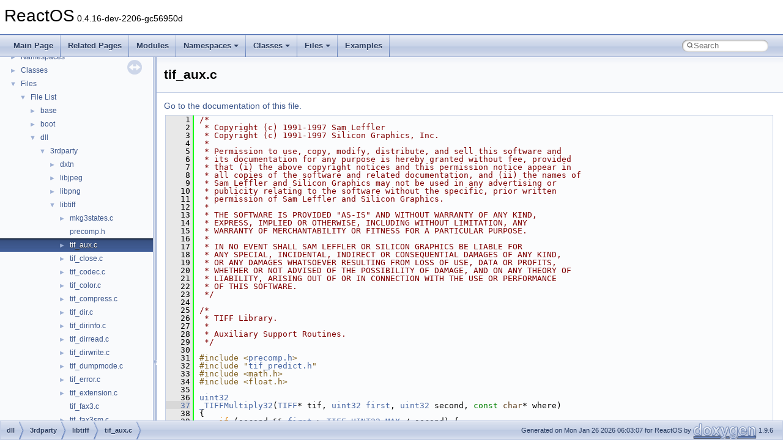

--- FILE ---
content_type: text/html
request_url: https://doxygen.reactos.org/de/daa/tif__aux_8c_source.html
body_size: 22343
content:
<!DOCTYPE html PUBLIC "-//W3C//DTD XHTML 1.0 Transitional//EN" "https://www.w3.org/TR/xhtml1/DTD/xhtml1-transitional.dtd">
<html xmlns="http://www.w3.org/1999/xhtml" lang="en-US">
<head>
<meta http-equiv="Content-Type" content="text/xhtml;charset=UTF-8"/>
<meta http-equiv="X-UA-Compatible" content="IE=11"/>
<meta name="generator" content="Doxygen 1.9.6"/>
<meta name="viewport" content="width=device-width, initial-scale=1"/>
<title>ReactOS: dll/3rdparty/libtiff/tif_aux.c Source File</title>
<link href="../../tabs.css" rel="stylesheet" type="text/css"/>
<script type="text/javascript" src="../../jquery.js"></script>
<script type="text/javascript" src="../../dynsections.js"></script>
<link href="../../navtree.css" rel="stylesheet" type="text/css"/>
<script type="text/javascript" src="../../resize.js"></script>
<script type="text/javascript" src="../../navtreedata.js"></script>
<script type="text/javascript" src="../../navtree.js"></script>
<link href="../../search/search.css" rel="stylesheet" type="text/css"/>
<script type="text/javascript" src="../../search/search.js"></script>
<link rel="search" href="../../search_opensearch.php?v=opensearch.xml" type="application/opensearchdescription+xml" title="ReactOS"/>
<link href="../../doxygen.css" rel="stylesheet" type="text/css" />
</head>
<body>
<div id="top"><!-- do not remove this div, it is closed by doxygen! -->
<div id="titlearea">
<table cellspacing="0" cellpadding="0">
 <tbody>
 <tr id="projectrow">
  <td id="projectalign">
   <div id="projectname">ReactOS<span id="projectnumber">&#160;0.4.16-dev-2206-gc56950d</span>
   </div>
  </td>
 </tr>
 </tbody>
</table>
</div>
<!-- end header part -->
<!-- Generated by Doxygen 1.9.6 -->
<script type="text/javascript">
/* @license magnet:?xt=urn:btih:d3d9a9a6595521f9666a5e94cc830dab83b65699&amp;dn=expat.txt MIT */
var searchBox = new SearchBox("searchBox", "../../search/",'.html');
/* @license-end */
</script>
<script type="text/javascript" src="../../menudata.js"></script>
<script type="text/javascript" src="../../menu.js"></script>
<script type="text/javascript">
/* @license magnet:?xt=urn:btih:d3d9a9a6595521f9666a5e94cc830dab83b65699&amp;dn=expat.txt MIT */
$(function() {
  initMenu('../../',true,true,'search.html','Search');
  $(document).ready(function() {
    if ($('.searchresults').length > 0) { searchBox.DOMSearchField().focus(); }
  });
});
/* @license-end */
</script>
<div id="main-nav"></div>
</div><!-- top -->
<div id="side-nav" class="ui-resizable side-nav-resizable">
  <div id="nav-tree">
    <div id="nav-tree-contents">
      <div id="nav-sync" class="sync"></div>
    </div>
  </div>
  <div id="splitbar" style="-moz-user-select:none;" 
       class="ui-resizable-handle">
  </div>
</div>
<script type="text/javascript">
/* @license magnet:?xt=urn:btih:d3d9a9a6595521f9666a5e94cc830dab83b65699&amp;dn=expat.txt MIT */
$(document).ready(function(){initNavTree('de/daa/tif__aux_8c_source.html','../../'); initResizable(); });
/* @license-end */
</script>
<div id="doc-content">
<div class="header">
  <div class="headertitle"><div class="title">tif_aux.c</div></div>
</div><!--header-->
<div class="contents">
<a href="../../de/daa/tif__aux_8c.html">Go to the documentation of this file.</a><div class="fragment"><div class="line"><a id="l00001" name="l00001"></a><span class="lineno">    1</span><span class="comment">/*</span></div>
<div class="line"><a id="l00002" name="l00002"></a><span class="lineno">    2</span><span class="comment"> * Copyright (c) 1991-1997 Sam Leffler</span></div>
<div class="line"><a id="l00003" name="l00003"></a><span class="lineno">    3</span><span class="comment"> * Copyright (c) 1991-1997 Silicon Graphics, Inc.</span></div>
<div class="line"><a id="l00004" name="l00004"></a><span class="lineno">    4</span><span class="comment"> *</span></div>
<div class="line"><a id="l00005" name="l00005"></a><span class="lineno">    5</span><span class="comment"> * Permission to use, copy, modify, distribute, and sell this software and </span></div>
<div class="line"><a id="l00006" name="l00006"></a><span class="lineno">    6</span><span class="comment"> * its documentation for any purpose is hereby granted without fee, provided</span></div>
<div class="line"><a id="l00007" name="l00007"></a><span class="lineno">    7</span><span class="comment"> * that (i) the above copyright notices and this permission notice appear in</span></div>
<div class="line"><a id="l00008" name="l00008"></a><span class="lineno">    8</span><span class="comment"> * all copies of the software and related documentation, and (ii) the names of</span></div>
<div class="line"><a id="l00009" name="l00009"></a><span class="lineno">    9</span><span class="comment"> * Sam Leffler and Silicon Graphics may not be used in any advertising or</span></div>
<div class="line"><a id="l00010" name="l00010"></a><span class="lineno">   10</span><span class="comment"> * publicity relating to the software without the specific, prior written</span></div>
<div class="line"><a id="l00011" name="l00011"></a><span class="lineno">   11</span><span class="comment"> * permission of Sam Leffler and Silicon Graphics.</span></div>
<div class="line"><a id="l00012" name="l00012"></a><span class="lineno">   12</span><span class="comment"> * </span></div>
<div class="line"><a id="l00013" name="l00013"></a><span class="lineno">   13</span><span class="comment"> * THE SOFTWARE IS PROVIDED &quot;AS-IS&quot; AND WITHOUT WARRANTY OF ANY KIND, </span></div>
<div class="line"><a id="l00014" name="l00014"></a><span class="lineno">   14</span><span class="comment"> * EXPRESS, IMPLIED OR OTHERWISE, INCLUDING WITHOUT LIMITATION, ANY </span></div>
<div class="line"><a id="l00015" name="l00015"></a><span class="lineno">   15</span><span class="comment"> * WARRANTY OF MERCHANTABILITY OR FITNESS FOR A PARTICULAR PURPOSE.  </span></div>
<div class="line"><a id="l00016" name="l00016"></a><span class="lineno">   16</span><span class="comment"> * </span></div>
<div class="line"><a id="l00017" name="l00017"></a><span class="lineno">   17</span><span class="comment"> * IN NO EVENT SHALL SAM LEFFLER OR SILICON GRAPHICS BE LIABLE FOR</span></div>
<div class="line"><a id="l00018" name="l00018"></a><span class="lineno">   18</span><span class="comment"> * ANY SPECIAL, INCIDENTAL, INDIRECT OR CONSEQUENTIAL DAMAGES OF ANY KIND,</span></div>
<div class="line"><a id="l00019" name="l00019"></a><span class="lineno">   19</span><span class="comment"> * OR ANY DAMAGES WHATSOEVER RESULTING FROM LOSS OF USE, DATA OR PROFITS,</span></div>
<div class="line"><a id="l00020" name="l00020"></a><span class="lineno">   20</span><span class="comment"> * WHETHER OR NOT ADVISED OF THE POSSIBILITY OF DAMAGE, AND ON ANY THEORY OF </span></div>
<div class="line"><a id="l00021" name="l00021"></a><span class="lineno">   21</span><span class="comment"> * LIABILITY, ARISING OUT OF OR IN CONNECTION WITH THE USE OR PERFORMANCE </span></div>
<div class="line"><a id="l00022" name="l00022"></a><span class="lineno">   22</span><span class="comment"> * OF THIS SOFTWARE.</span></div>
<div class="line"><a id="l00023" name="l00023"></a><span class="lineno">   23</span><span class="comment"> */</span></div>
<div class="line"><a id="l00024" name="l00024"></a><span class="lineno">   24</span> </div>
<div class="line"><a id="l00025" name="l00025"></a><span class="lineno">   25</span><span class="comment">/*</span></div>
<div class="line"><a id="l00026" name="l00026"></a><span class="lineno">   26</span><span class="comment"> * TIFF Library.</span></div>
<div class="line"><a id="l00027" name="l00027"></a><span class="lineno">   27</span><span class="comment"> *</span></div>
<div class="line"><a id="l00028" name="l00028"></a><span class="lineno">   28</span><span class="comment"> * Auxiliary Support Routines.</span></div>
<div class="line"><a id="l00029" name="l00029"></a><span class="lineno">   29</span><span class="comment"> */</span></div>
<div class="line"><a id="l00030" name="l00030"></a><span class="lineno">   30</span> </div>
<div class="line"><a id="l00031" name="l00031"></a><span class="lineno">   31</span><span class="preprocessor">#include &lt;<a class="code" href="../../d2/d62/win32ss_2user_2winsrv_2concfg_2precomp_8h.html">precomp.h</a>&gt;</span></div>
<div class="line"><a id="l00032" name="l00032"></a><span class="lineno">   32</span><span class="preprocessor">#include &quot;<a class="code" href="../../d2/d56/tif__predict_8h.html">tif_predict.h</a>&quot;</span></div>
<div class="line"><a id="l00033" name="l00033"></a><span class="lineno">   33</span><span class="preprocessor">#include &lt;math.h&gt;</span></div>
<div class="line"><a id="l00034" name="l00034"></a><span class="lineno">   34</span><span class="preprocessor">#include &lt;float.h&gt;</span></div>
<div class="line"><a id="l00035" name="l00035"></a><span class="lineno">   35</span> </div>
<div class="line"><a id="l00036" name="l00036"></a><span class="lineno">   36</span><a class="code hl_typedef" href="../../db/d61/base_2applications_2mstsc_2types_8h.html#a1134b580f8da4de94ca6b1de4d37975e">uint32</a></div>
<div class="line"><a id="l00037" name="l00037"></a><span class="lineno"><a class="line" href="../../de/daa/tif__aux_8c.html#ade1feae61698d5741cb6e09978995214">   37</a></span><a class="code hl_function" href="../../de/daa/tif__aux_8c.html#ade1feae61698d5741cb6e09978995214">_TIFFMultiply32</a>(<a class="code hl_struct" href="../../d4/df3/structtiff.html">TIFF</a>* tif, <a class="code hl_typedef" href="../../db/d61/base_2applications_2mstsc_2types_8h.html#a1134b580f8da4de94ca6b1de4d37975e">uint32</a> <a class="code hl_typedef" href="../../dc/dd2/glext_8h.html#a970a385f6f880f2b620451db4ca4299a">first</a>, <a class="code hl_typedef" href="../../db/d61/base_2applications_2mstsc_2types_8h.html#a1134b580f8da4de94ca6b1de4d37975e">uint32</a> second, <span class="keyword">const</span> <span class="keywordtype">char</span>* where)</div>
<div class="line"><a id="l00038" name="l00038"></a><span class="lineno">   38</span>{</div>
<div class="line"><a id="l00039" name="l00039"></a><span class="lineno">   39</span>    <span class="keywordflow">if</span> (second &amp;&amp; <a class="code hl_typedef" href="../../dc/dd2/glext_8h.html#a970a385f6f880f2b620451db4ca4299a">first</a> &gt; <a class="code hl_define" href="../../d2/d7b/tiffiop_8h.html#adab935978ebaeb6833d6a2bb12a2c59a">TIFF_UINT32_MAX</a> / second) {</div>
<div class="line"><a id="l00040" name="l00040"></a><span class="lineno">   40</span>        <a class="code hl_function" href="../../d5/d0c/tif__error_8c.html#a2e8b77a2d4e7b7283b55b963dd67ec31">TIFFErrorExt</a>(tif-&gt;<a class="code hl_variable" href="../../d4/df3/structtiff.html#a6c9e5282821a7eb1fee483142145591a">tif_clientdata</a>, where, <span class="stringliteral">&quot;Integer overflow in %s&quot;</span>, where);</div>
<div class="line"><a id="l00041" name="l00041"></a><span class="lineno">   41</span>        <span class="keywordflow">return</span> 0;</div>
<div class="line"><a id="l00042" name="l00042"></a><span class="lineno">   42</span>    }</div>
<div class="line"><a id="l00043" name="l00043"></a><span class="lineno">   43</span> </div>
<div class="line"><a id="l00044" name="l00044"></a><span class="lineno">   44</span>    <span class="keywordflow">return</span> <a class="code hl_typedef" href="../../dc/dd2/glext_8h.html#a970a385f6f880f2b620451db4ca4299a">first</a> * second;</div>
<div class="line"><a id="l00045" name="l00045"></a><span class="lineno">   45</span>}</div>
<div class="line"><a id="l00046" name="l00046"></a><span class="lineno">   46</span> </div>
<div class="line"><a id="l00047" name="l00047"></a><span class="lineno">   47</span><a class="code hl_typedef" href="../../d8/dc8/drivers_2filesystems_2udfs_2Include_2platform_8h.html#a29940ae63ec06c9998bba873e25407ad">uint64</a></div>
<div class="line"><a id="l00048" name="l00048"></a><span class="lineno"><a class="line" href="../../de/daa/tif__aux_8c.html#a496dcfb3e8fde7c10dff57d708f8cbac">   48</a></span><a class="code hl_function" href="../../de/daa/tif__aux_8c.html#a496dcfb3e8fde7c10dff57d708f8cbac">_TIFFMultiply64</a>(<a class="code hl_struct" href="../../d4/df3/structtiff.html">TIFF</a>* tif, <a class="code hl_typedef" href="../../d8/dc8/drivers_2filesystems_2udfs_2Include_2platform_8h.html#a29940ae63ec06c9998bba873e25407ad">uint64</a> <a class="code hl_typedef" href="../../dc/dd2/glext_8h.html#a970a385f6f880f2b620451db4ca4299a">first</a>, <a class="code hl_typedef" href="../../d8/dc8/drivers_2filesystems_2udfs_2Include_2platform_8h.html#a29940ae63ec06c9998bba873e25407ad">uint64</a> second, <span class="keyword">const</span> <span class="keywordtype">char</span>* where)</div>
<div class="line"><a id="l00049" name="l00049"></a><span class="lineno">   49</span>{</div>
<div class="line"><a id="l00050" name="l00050"></a><span class="lineno">   50</span>    <span class="keywordflow">if</span> (second &amp;&amp; <a class="code hl_typedef" href="../../dc/dd2/glext_8h.html#a970a385f6f880f2b620451db4ca4299a">first</a> &gt; <a class="code hl_define" href="../../d2/d7b/tiffiop_8h.html#a3f5cde261a46902852989699978bfbbb">TIFF_UINT64_MAX</a> / second) {</div>
<div class="line"><a id="l00051" name="l00051"></a><span class="lineno">   51</span>        <a class="code hl_function" href="../../d5/d0c/tif__error_8c.html#a2e8b77a2d4e7b7283b55b963dd67ec31">TIFFErrorExt</a>(tif-&gt;<a class="code hl_variable" href="../../d4/df3/structtiff.html#a6c9e5282821a7eb1fee483142145591a">tif_clientdata</a>, where, <span class="stringliteral">&quot;Integer overflow in %s&quot;</span>, where);</div>
<div class="line"><a id="l00052" name="l00052"></a><span class="lineno">   52</span>        <span class="keywordflow">return</span> 0;</div>
<div class="line"><a id="l00053" name="l00053"></a><span class="lineno">   53</span>    }</div>
<div class="line"><a id="l00054" name="l00054"></a><span class="lineno">   54</span> </div>
<div class="line"><a id="l00055" name="l00055"></a><span class="lineno">   55</span>    <span class="keywordflow">return</span> <a class="code hl_typedef" href="../../dc/dd2/glext_8h.html#a970a385f6f880f2b620451db4ca4299a">first</a> * second;</div>
<div class="line"><a id="l00056" name="l00056"></a><span class="lineno">   56</span>}</div>
<div class="line"><a id="l00057" name="l00057"></a><span class="lineno">   57</span> </div>
<div class="line"><a id="l00058" name="l00058"></a><span class="lineno">   58</span><a class="code hl_typedef" href="../../d4/d5f/tiffio_8h.html#a3756c2c5650192d3c3f3f56be6829440">tmsize_t</a></div>
<div class="line"><a id="l00059" name="l00059"></a><span class="lineno"><a class="line" href="../../de/daa/tif__aux_8c.html#afda6d0d24ae0dfb9fc36edcead2554bb">   59</a></span><a class="code hl_function" href="../../de/daa/tif__aux_8c.html#afda6d0d24ae0dfb9fc36edcead2554bb">_TIFFMultiplySSize</a>(<a class="code hl_struct" href="../../d4/df3/structtiff.html">TIFF</a>* tif, <a class="code hl_typedef" href="../../d4/d5f/tiffio_8h.html#a3756c2c5650192d3c3f3f56be6829440">tmsize_t</a> <a class="code hl_typedef" href="../../dc/dd2/glext_8h.html#a970a385f6f880f2b620451db4ca4299a">first</a>, <a class="code hl_typedef" href="../../d4/d5f/tiffio_8h.html#a3756c2c5650192d3c3f3f56be6829440">tmsize_t</a> second, <span class="keyword">const</span> <span class="keywordtype">char</span>* where)</div>
<div class="line"><a id="l00060" name="l00060"></a><span class="lineno">   60</span>{</div>
<div class="line"><a id="l00061" name="l00061"></a><span class="lineno">   61</span>    <span class="keywordflow">if</span>( <a class="code hl_typedef" href="../../dc/dd2/glext_8h.html#a970a385f6f880f2b620451db4ca4299a">first</a> &lt;= 0 || second &lt;= 0 )</div>
<div class="line"><a id="l00062" name="l00062"></a><span class="lineno">   62</span>    {</div>
<div class="line"><a id="l00063" name="l00063"></a><span class="lineno">   63</span>        <span class="keywordflow">if</span>( tif != <a class="code hl_define" href="../../d3/de8/dll_23rdparty_2libtirpc_2tirpc_2rpc_2types_8h.html#a1a05ede2ad100bf5de5dfa7ccdfa4397">NULL</a> &amp;&amp; where != <a class="code hl_define" href="../../d3/de8/dll_23rdparty_2libtirpc_2tirpc_2rpc_2types_8h.html#a1a05ede2ad100bf5de5dfa7ccdfa4397">NULL</a> )</div>
<div class="line"><a id="l00064" name="l00064"></a><span class="lineno">   64</span>        {</div>
<div class="line"><a id="l00065" name="l00065"></a><span class="lineno">   65</span>            <a class="code hl_function" href="../../d5/d0c/tif__error_8c.html#a2e8b77a2d4e7b7283b55b963dd67ec31">TIFFErrorExt</a>(tif-&gt;<a class="code hl_variable" href="../../d4/df3/structtiff.html#a6c9e5282821a7eb1fee483142145591a">tif_clientdata</a>, where,</div>
<div class="line"><a id="l00066" name="l00066"></a><span class="lineno">   66</span>                        <span class="stringliteral">&quot;Invalid argument to _TIFFMultiplySSize() in %s&quot;</span>, where);</div>
<div class="line"><a id="l00067" name="l00067"></a><span class="lineno">   67</span>        }</div>
<div class="line"><a id="l00068" name="l00068"></a><span class="lineno">   68</span>        <span class="keywordflow">return</span> 0;</div>
<div class="line"><a id="l00069" name="l00069"></a><span class="lineno">   69</span>    }</div>
<div class="line"><a id="l00070" name="l00070"></a><span class="lineno">   70</span> </div>
<div class="line"><a id="l00071" name="l00071"></a><span class="lineno">   71</span>    <span class="keywordflow">if</span>( <a class="code hl_typedef" href="../../dc/dd2/glext_8h.html#a970a385f6f880f2b620451db4ca4299a">first</a> &gt; <a class="code hl_define" href="../../d2/d7b/tiffiop_8h.html#a6a8917fb47c9feb0bebd9d16ffddb16b">TIFF_TMSIZE_T_MAX</a> / second )</div>
<div class="line"><a id="l00072" name="l00072"></a><span class="lineno">   72</span>    {</div>
<div class="line"><a id="l00073" name="l00073"></a><span class="lineno">   73</span>        <span class="keywordflow">if</span>( tif != <a class="code hl_define" href="../../d3/de8/dll_23rdparty_2libtirpc_2tirpc_2rpc_2types_8h.html#a1a05ede2ad100bf5de5dfa7ccdfa4397">NULL</a> &amp;&amp; where != <a class="code hl_define" href="../../d3/de8/dll_23rdparty_2libtirpc_2tirpc_2rpc_2types_8h.html#a1a05ede2ad100bf5de5dfa7ccdfa4397">NULL</a> )</div>
<div class="line"><a id="l00074" name="l00074"></a><span class="lineno">   74</span>        {</div>
<div class="line"><a id="l00075" name="l00075"></a><span class="lineno">   75</span>            <a class="code hl_function" href="../../d5/d0c/tif__error_8c.html#a2e8b77a2d4e7b7283b55b963dd67ec31">TIFFErrorExt</a>(tif-&gt;<a class="code hl_variable" href="../../d4/df3/structtiff.html#a6c9e5282821a7eb1fee483142145591a">tif_clientdata</a>, where,</div>
<div class="line"><a id="l00076" name="l00076"></a><span class="lineno">   76</span>                        <span class="stringliteral">&quot;Integer overflow in %s&quot;</span>, where);</div>
<div class="line"><a id="l00077" name="l00077"></a><span class="lineno">   77</span>        }</div>
<div class="line"><a id="l00078" name="l00078"></a><span class="lineno">   78</span>        <span class="keywordflow">return</span> 0;</div>
<div class="line"><a id="l00079" name="l00079"></a><span class="lineno">   79</span>    }</div>
<div class="line"><a id="l00080" name="l00080"></a><span class="lineno">   80</span>    <span class="keywordflow">return</span> <a class="code hl_typedef" href="../../dc/dd2/glext_8h.html#a970a385f6f880f2b620451db4ca4299a">first</a> * second;</div>
<div class="line"><a id="l00081" name="l00081"></a><span class="lineno">   81</span>}</div>
<div class="line"><a id="l00082" name="l00082"></a><span class="lineno">   82</span> </div>
<div class="line"><a id="l00083" name="l00083"></a><span class="lineno"><a class="line" href="../../de/daa/tif__aux_8c.html#ae8e5d37050932c7364f78b3ba6d5a932">   83</a></span><a class="code hl_typedef" href="../../d4/d5f/tiffio_8h.html#a3756c2c5650192d3c3f3f56be6829440">tmsize_t</a> <a class="code hl_function" href="../../de/daa/tif__aux_8c.html#ae8e5d37050932c7364f78b3ba6d5a932">_TIFFCastUInt64ToSSize</a>(<a class="code hl_struct" href="../../d4/df3/structtiff.html">TIFF</a>* tif, <a class="code hl_typedef" href="../../d8/dc8/drivers_2filesystems_2udfs_2Include_2platform_8h.html#a29940ae63ec06c9998bba873e25407ad">uint64</a> <a class="code hl_typedef" href="../../dc/dd2/glext_8h.html#a9f7dd2b9d60b1323394c63267ac42ce1">val</a>, <span class="keyword">const</span> <span class="keywordtype">char</span>* <a class="code hl_struct" href="../../dd/deb/structmodule.html">module</a>)</div>
<div class="line"><a id="l00084" name="l00084"></a><span class="lineno">   84</span>{</div>
<div class="line"><a id="l00085" name="l00085"></a><span class="lineno">   85</span>    <span class="keywordflow">if</span>( <a class="code hl_typedef" href="../../dc/dd2/glext_8h.html#a9f7dd2b9d60b1323394c63267ac42ce1">val</a> &gt; (<a class="code hl_typedef" href="../../d8/dc8/drivers_2filesystems_2udfs_2Include_2platform_8h.html#a29940ae63ec06c9998bba873e25407ad">uint64</a>)<a class="code hl_define" href="../../d2/d7b/tiffiop_8h.html#a6a8917fb47c9feb0bebd9d16ffddb16b">TIFF_TMSIZE_T_MAX</a> )</div>
<div class="line"><a id="l00086" name="l00086"></a><span class="lineno">   86</span>    {</div>
<div class="line"><a id="l00087" name="l00087"></a><span class="lineno">   87</span>        <span class="keywordflow">if</span>( tif != <a class="code hl_define" href="../../d3/de8/dll_23rdparty_2libtirpc_2tirpc_2rpc_2types_8h.html#a1a05ede2ad100bf5de5dfa7ccdfa4397">NULL</a> &amp;&amp; <a class="code hl_struct" href="../../dd/deb/structmodule.html">module</a> != <a class="code hl_define" href="../../d3/de8/dll_23rdparty_2libtirpc_2tirpc_2rpc_2types_8h.html#a1a05ede2ad100bf5de5dfa7ccdfa4397">NULL</a> )</div>
<div class="line"><a id="l00088" name="l00088"></a><span class="lineno">   88</span>        {</div>
<div class="line"><a id="l00089" name="l00089"></a><span class="lineno">   89</span>            <a class="code hl_function" href="../../d5/d0c/tif__error_8c.html#a2e8b77a2d4e7b7283b55b963dd67ec31">TIFFErrorExt</a>(tif-&gt;<a class="code hl_variable" href="../../d4/df3/structtiff.html#a6c9e5282821a7eb1fee483142145591a">tif_clientdata</a>,<a class="code hl_struct" href="../../dd/deb/structmodule.html">module</a>,<span class="stringliteral">&quot;Integer overflow&quot;</span>);</div>
<div class="line"><a id="l00090" name="l00090"></a><span class="lineno">   90</span>        }</div>
<div class="line"><a id="l00091" name="l00091"></a><span class="lineno">   91</span>        <span class="keywordflow">return</span> 0;</div>
<div class="line"><a id="l00092" name="l00092"></a><span class="lineno">   92</span>    }</div>
<div class="line"><a id="l00093" name="l00093"></a><span class="lineno">   93</span>    <span class="keywordflow">return</span> (<a class="code hl_typedef" href="../../d4/d5f/tiffio_8h.html#a3756c2c5650192d3c3f3f56be6829440">tmsize_t</a>)<a class="code hl_typedef" href="../../dc/dd2/glext_8h.html#a9f7dd2b9d60b1323394c63267ac42ce1">val</a>;</div>
<div class="line"><a id="l00094" name="l00094"></a><span class="lineno">   94</span>}</div>
<div class="line"><a id="l00095" name="l00095"></a><span class="lineno">   95</span> </div>
<div class="line"><a id="l00096" name="l00096"></a><span class="lineno">   96</span><span class="keywordtype">void</span>*</div>
<div class="line"><a id="l00097" name="l00097"></a><span class="lineno"><a class="line" href="../../de/daa/tif__aux_8c.html#aa26ec3d31cfc639a4ef6965faedf6924">   97</a></span><a class="code hl_function" href="../../de/daa/tif__aux_8c.html#aa26ec3d31cfc639a4ef6965faedf6924">_TIFFCheckRealloc</a>(<a class="code hl_struct" href="../../d4/df3/structtiff.html">TIFF</a>* tif, <span class="keywordtype">void</span>* <a class="code hl_typedef" href="../../dc/dd2/glext_8h.html#a3667f558219c90437106b544a3ca00b8">buffer</a>,</div>
<div class="line"><a id="l00098" name="l00098"></a><span class="lineno">   98</span>          <a class="code hl_typedef" href="../../d4/d5f/tiffio_8h.html#a3756c2c5650192d3c3f3f56be6829440">tmsize_t</a> nmemb, <a class="code hl_typedef" href="../../d4/d5f/tiffio_8h.html#a3756c2c5650192d3c3f3f56be6829440">tmsize_t</a> elem_size, <span class="keyword">const</span> <span class="keywordtype">char</span>* what)</div>
<div class="line"><a id="l00099" name="l00099"></a><span class="lineno">   99</span>{</div>
<div class="line"><a id="l00100" name="l00100"></a><span class="lineno">  100</span>    <span class="keywordtype">void</span>* <a class="code hl_variable" href="../../de/d30/magnifier_8c.html#a477c85bd863d87ad2114825199d9c9ef">cp</a> = <a class="code hl_define" href="../../d3/de8/dll_23rdparty_2libtirpc_2tirpc_2rpc_2types_8h.html#a1a05ede2ad100bf5de5dfa7ccdfa4397">NULL</a>;</div>
<div class="line"><a id="l00101" name="l00101"></a><span class="lineno">  101</span>        <a class="code hl_typedef" href="../../d4/d5f/tiffio_8h.html#a3756c2c5650192d3c3f3f56be6829440">tmsize_t</a> <a class="code hl_typedef" href="../../d2/d61/gl_8h.html#a461cdd26fbacab5611e6850e15e0fdab">count</a> = <a class="code hl_function" href="../../de/daa/tif__aux_8c.html#afda6d0d24ae0dfb9fc36edcead2554bb">_TIFFMultiplySSize</a>(tif, nmemb, elem_size, <a class="code hl_define" href="../../d3/de8/dll_23rdparty_2libtirpc_2tirpc_2rpc_2types_8h.html#a1a05ede2ad100bf5de5dfa7ccdfa4397">NULL</a>);</div>
<div class="line"><a id="l00102" name="l00102"></a><span class="lineno">  102</span>    <span class="comment">/*</span></div>
<div class="line"><a id="l00103" name="l00103"></a><span class="lineno">  103</span><span class="comment">     * Check for integer overflow.</span></div>
<div class="line"><a id="l00104" name="l00104"></a><span class="lineno">  104</span><span class="comment">     */</span></div>
<div class="line"><a id="l00105" name="l00105"></a><span class="lineno">  105</span>    <span class="keywordflow">if</span> (<a class="code hl_typedef" href="../../d2/d61/gl_8h.html#a461cdd26fbacab5611e6850e15e0fdab">count</a> != 0)</div>
<div class="line"><a id="l00106" name="l00106"></a><span class="lineno">  106</span>    {</div>
<div class="line"><a id="l00107" name="l00107"></a><span class="lineno">  107</span>        <a class="code hl_variable" href="../../de/d30/magnifier_8c.html#a477c85bd863d87ad2114825199d9c9ef">cp</a> = <a class="code hl_function" href="../../db/d0c/tif__unix_8c.html#afff197a91c0daaad4958f7c105c772f0">_TIFFrealloc</a>(<a class="code hl_typedef" href="../../dc/dd2/glext_8h.html#a3667f558219c90437106b544a3ca00b8">buffer</a>, <a class="code hl_typedef" href="../../d2/d61/gl_8h.html#a461cdd26fbacab5611e6850e15e0fdab">count</a>);</div>
<div class="line"><a id="l00108" name="l00108"></a><span class="lineno">  108</span>    }</div>
<div class="line"><a id="l00109" name="l00109"></a><span class="lineno">  109</span> </div>
<div class="line"><a id="l00110" name="l00110"></a><span class="lineno">  110</span>    <span class="keywordflow">if</span> (<a class="code hl_variable" href="../../de/d30/magnifier_8c.html#a477c85bd863d87ad2114825199d9c9ef">cp</a> == <a class="code hl_define" href="../../d3/de8/dll_23rdparty_2libtirpc_2tirpc_2rpc_2types_8h.html#a1a05ede2ad100bf5de5dfa7ccdfa4397">NULL</a>) {</div>
<div class="line"><a id="l00111" name="l00111"></a><span class="lineno">  111</span>        <a class="code hl_function" href="../../d5/d0c/tif__error_8c.html#a2e8b77a2d4e7b7283b55b963dd67ec31">TIFFErrorExt</a>(tif-&gt;<a class="code hl_variable" href="../../d4/df3/structtiff.html#a6c9e5282821a7eb1fee483142145591a">tif_clientdata</a>, tif-&gt;<a class="code hl_variable" href="../../d4/df3/structtiff.html#a6f3ae2e2468f2e568a713de6fe68d0c7">tif_name</a>,</div>
<div class="line"><a id="l00112" name="l00112"></a><span class="lineno">  112</span>                 <span class="stringliteral">&quot;Failed to allocate memory for %s &quot;</span></div>
<div class="line"><a id="l00113" name="l00113"></a><span class="lineno">  113</span>                 <span class="stringliteral">&quot;(%ld elements of %ld bytes each)&quot;</span>,</div>
<div class="line"><a id="l00114" name="l00114"></a><span class="lineno">  114</span>                 what,(<span class="keywordtype">long</span>) nmemb, (<span class="keywordtype">long</span>) elem_size);</div>
<div class="line"><a id="l00115" name="l00115"></a><span class="lineno">  115</span>    }</div>
<div class="line"><a id="l00116" name="l00116"></a><span class="lineno">  116</span> </div>
<div class="line"><a id="l00117" name="l00117"></a><span class="lineno">  117</span>    <span class="keywordflow">return</span> <a class="code hl_variable" href="../../de/d30/magnifier_8c.html#a477c85bd863d87ad2114825199d9c9ef">cp</a>;</div>
<div class="line"><a id="l00118" name="l00118"></a><span class="lineno">  118</span>}</div>
<div class="line"><a id="l00119" name="l00119"></a><span class="lineno">  119</span> </div>
<div class="line"><a id="l00120" name="l00120"></a><span class="lineno">  120</span><span class="keywordtype">void</span>*</div>
<div class="line"><a id="l00121" name="l00121"></a><span class="lineno"><a class="line" href="../../de/daa/tif__aux_8c.html#abd4f40d11b6aaa45a8b99a55455f0230">  121</a></span><a class="code hl_function" href="../../de/daa/tif__aux_8c.html#abd4f40d11b6aaa45a8b99a55455f0230">_TIFFCheckMalloc</a>(<a class="code hl_struct" href="../../d4/df3/structtiff.html">TIFF</a>* tif, <a class="code hl_typedef" href="../../d4/d5f/tiffio_8h.html#a3756c2c5650192d3c3f3f56be6829440">tmsize_t</a> nmemb, <a class="code hl_typedef" href="../../d4/d5f/tiffio_8h.html#a3756c2c5650192d3c3f3f56be6829440">tmsize_t</a> elem_size, <span class="keyword">const</span> <span class="keywordtype">char</span>* what)</div>
<div class="line"><a id="l00122" name="l00122"></a><span class="lineno">  122</span>{</div>
<div class="line"><a id="l00123" name="l00123"></a><span class="lineno">  123</span>    <span class="keywordflow">return</span> <a class="code hl_function" href="../../de/daa/tif__aux_8c.html#aa26ec3d31cfc639a4ef6965faedf6924">_TIFFCheckRealloc</a>(tif, <a class="code hl_define" href="../../d3/de8/dll_23rdparty_2libtirpc_2tirpc_2rpc_2types_8h.html#a1a05ede2ad100bf5de5dfa7ccdfa4397">NULL</a>, nmemb, elem_size, what);  </div>
<div class="line"><a id="l00124" name="l00124"></a><span class="lineno">  124</span>}</div>
<div class="line"><a id="l00125" name="l00125"></a><span class="lineno">  125</span> </div>
<div class="line"><a id="l00126" name="l00126"></a><span class="lineno">  126</span><span class="keyword">static</span> <span class="keywordtype">int</span></div>
<div class="line"><a id="l00127" name="l00127"></a><span class="lineno"><a class="line" href="../../de/daa/tif__aux_8c.html#a248c1b93e7bfd6abd728d692483e441f">  127</a></span><a class="code hl_function" href="../../de/daa/tif__aux_8c.html#a248c1b93e7bfd6abd728d692483e441f">TIFFDefaultTransferFunction</a>(<a class="code hl_struct" href="../../dc/d39/structTIFFDirectory.html">TIFFDirectory</a>* td)</div>
<div class="line"><a id="l00128" name="l00128"></a><span class="lineno">  128</span>{</div>
<div class="line"><a id="l00129" name="l00129"></a><span class="lineno">  129</span>    <a class="code hl_typedef" href="../../db/d61/base_2applications_2mstsc_2types_8h.html#a05f6b0ae8f6a6e135b0e290c25fe0e4e">uint16</a> **<a class="code hl_variable" href="../../d6/d19/icontest_8c.html#a6b4f50b2ae6e660ba1493e22f592f850">tf</a> = td-&gt;<a class="code hl_variable" href="../../dc/d39/structTIFFDirectory.html#a930d3305cdc069073da352d291fd5284">td_transferfunction</a>;</div>
<div class="line"><a id="l00130" name="l00130"></a><span class="lineno">  130</span>    <a class="code hl_typedef" href="../../d4/d5f/tiffio_8h.html#a3756c2c5650192d3c3f3f56be6829440">tmsize_t</a> <a class="code hl_variable" href="../../d4/dd3/glfuncs_8h.html#a123688ae4f304d38a0bedbf5439ebbae">i</a>, <a class="code hl_typedef" href="../../dc/dd2/glext_8h.html#a0788d3762d0c3c76e4c094d8078b4c27">n</a>, nbytes;</div>
<div class="line"><a id="l00131" name="l00131"></a><span class="lineno">  131</span> </div>
<div class="line"><a id="l00132" name="l00132"></a><span class="lineno">  132</span>    <a class="code hl_variable" href="../../d6/d19/icontest_8c.html#a6b4f50b2ae6e660ba1493e22f592f850">tf</a>[0] = <a class="code hl_variable" href="../../d6/d19/icontest_8c.html#a6b4f50b2ae6e660ba1493e22f592f850">tf</a>[1] = <a class="code hl_variable" href="../../d6/d19/icontest_8c.html#a6b4f50b2ae6e660ba1493e22f592f850">tf</a>[2] = 0;</div>
<div class="line"><a id="l00133" name="l00133"></a><span class="lineno">  133</span>    <span class="keywordflow">if</span> (td-&gt;<a class="code hl_variable" href="../../dc/d39/structTIFFDirectory.html#a33ef758d01cb93cadac9c22fa286cb76">td_bitspersample</a> &gt;= <span class="keyword">sizeof</span>(<a class="code hl_typedef" href="../../d4/d5f/tiffio_8h.html#a3756c2c5650192d3c3f3f56be6829440">tmsize_t</a>) * 8 - 2)</div>
<div class="line"><a id="l00134" name="l00134"></a><span class="lineno">  134</span>        <span class="keywordflow">return</span> 0;</div>
<div class="line"><a id="l00135" name="l00135"></a><span class="lineno">  135</span> </div>
<div class="line"><a id="l00136" name="l00136"></a><span class="lineno">  136</span>    <a class="code hl_typedef" href="../../dc/dd2/glext_8h.html#a0788d3762d0c3c76e4c094d8078b4c27">n</a> = ((<a class="code hl_typedef" href="../../d4/d5f/tiffio_8h.html#a3756c2c5650192d3c3f3f56be6829440">tmsize_t</a>)1)&lt;&lt;td-&gt;<a class="code hl_variable" href="../../dc/d39/structTIFFDirectory.html#a33ef758d01cb93cadac9c22fa286cb76">td_bitspersample</a>;</div>
<div class="line"><a id="l00137" name="l00137"></a><span class="lineno">  137</span>    nbytes = <a class="code hl_typedef" href="../../dc/dd2/glext_8h.html#a0788d3762d0c3c76e4c094d8078b4c27">n</a> * <span class="keyword">sizeof</span> (<a class="code hl_typedef" href="../../db/d61/base_2applications_2mstsc_2types_8h.html#a05f6b0ae8f6a6e135b0e290c25fe0e4e">uint16</a>);</div>
<div class="line"><a id="l00138" name="l00138"></a><span class="lineno">  138</span>        <a class="code hl_variable" href="../../d6/d19/icontest_8c.html#a6b4f50b2ae6e660ba1493e22f592f850">tf</a>[0] = (<a class="code hl_typedef" href="../../db/d61/base_2applications_2mstsc_2types_8h.html#a05f6b0ae8f6a6e135b0e290c25fe0e4e">uint16</a> *)<a class="code hl_function" href="../../db/d0c/tif__unix_8c.html#a89e72c86a1fde9fba24f5122fb5a3dfe">_TIFFmalloc</a>(nbytes);</div>
<div class="line"><a id="l00139" name="l00139"></a><span class="lineno">  139</span>    <span class="keywordflow">if</span> (<a class="code hl_variable" href="../../d6/d19/icontest_8c.html#a6b4f50b2ae6e660ba1493e22f592f850">tf</a>[0] == <a class="code hl_define" href="../../d3/de8/dll_23rdparty_2libtirpc_2tirpc_2rpc_2types_8h.html#a1a05ede2ad100bf5de5dfa7ccdfa4397">NULL</a>)</div>
<div class="line"><a id="l00140" name="l00140"></a><span class="lineno">  140</span>        <span class="keywordflow">return</span> 0;</div>
<div class="line"><a id="l00141" name="l00141"></a><span class="lineno">  141</span>    <a class="code hl_variable" href="../../d6/d19/icontest_8c.html#a6b4f50b2ae6e660ba1493e22f592f850">tf</a>[0][0] = 0;</div>
<div class="line"><a id="l00142" name="l00142"></a><span class="lineno">  142</span>    <span class="keywordflow">for</span> (<a class="code hl_variable" href="../../d4/dd3/glfuncs_8h.html#a123688ae4f304d38a0bedbf5439ebbae">i</a> = 1; <a class="code hl_variable" href="../../d4/dd3/glfuncs_8h.html#a123688ae4f304d38a0bedbf5439ebbae">i</a> &lt; <a class="code hl_typedef" href="../../dc/dd2/glext_8h.html#a0788d3762d0c3c76e4c094d8078b4c27">n</a>; <a class="code hl_variable" href="../../d4/dd3/glfuncs_8h.html#a123688ae4f304d38a0bedbf5439ebbae">i</a>++) {</div>
<div class="line"><a id="l00143" name="l00143"></a><span class="lineno">  143</span>        <span class="keywordtype">double</span> <a class="code hl_typedef" href="../../d2/d61/gl_8h.html#acd69ea1d7236c41e46abe58713ad3c35">t</a> = (<a class="code hl_variable" href="../../d9/dcb/modules_2rostests_2winetests_2msvcrt_2string_8c.html#a7f7dae277ce8e5323ab8b6abc2cdf04a">double</a>)<a class="code hl_variable" href="../../d4/dd3/glfuncs_8h.html#a123688ae4f304d38a0bedbf5439ebbae">i</a>/((<span class="keywordtype">double</span>) <a class="code hl_typedef" href="../../dc/dd2/glext_8h.html#a0788d3762d0c3c76e4c094d8078b4c27">n</a>-1.);</div>
<div class="line"><a id="l00144" name="l00144"></a><span class="lineno">  144</span>        <a class="code hl_variable" href="../../d6/d19/icontest_8c.html#a6b4f50b2ae6e660ba1493e22f592f850">tf</a>[0][<a class="code hl_variable" href="../../d4/dd3/glfuncs_8h.html#a123688ae4f304d38a0bedbf5439ebbae">i</a>] = (<a class="code hl_typedef" href="../../db/d61/base_2applications_2mstsc_2types_8h.html#a05f6b0ae8f6a6e135b0e290c25fe0e4e">uint16</a>)<a class="code hl_function" href="../../d5/d29/dll_2win32_2msvcrt_2include_2math_8h.html#ab17b0b9f2259445805e403950e3fe287">floor</a>(65535.*<a class="code hl_function" href="../../d3/dde/freeldr_8c.html#aa56c9494c95edf68386375e97d64159b">pow</a>(<a class="code hl_typedef" href="../../d2/d61/gl_8h.html#acd69ea1d7236c41e46abe58713ad3c35">t</a>, 2.2) + .5);</div>
<div class="line"><a id="l00145" name="l00145"></a><span class="lineno">  145</span>    }</div>
<div class="line"><a id="l00146" name="l00146"></a><span class="lineno">  146</span> </div>
<div class="line"><a id="l00147" name="l00147"></a><span class="lineno">  147</span>    <span class="keywordflow">if</span> (td-&gt;<a class="code hl_variable" href="../../dc/d39/structTIFFDirectory.html#a13c47ece538d98bb0646758da9ef9d3e">td_samplesperpixel</a> - td-&gt;<a class="code hl_variable" href="../../dc/d39/structTIFFDirectory.html#ad89ee071574169fa7995656b94136a99">td_extrasamples</a> &gt; 1) {</div>
<div class="line"><a id="l00148" name="l00148"></a><span class="lineno">  148</span>                <a class="code hl_variable" href="../../d6/d19/icontest_8c.html#a6b4f50b2ae6e660ba1493e22f592f850">tf</a>[1] = (<a class="code hl_typedef" href="../../db/d61/base_2applications_2mstsc_2types_8h.html#a05f6b0ae8f6a6e135b0e290c25fe0e4e">uint16</a> *)<a class="code hl_function" href="../../db/d0c/tif__unix_8c.html#a89e72c86a1fde9fba24f5122fb5a3dfe">_TIFFmalloc</a>(nbytes);</div>
<div class="line"><a id="l00149" name="l00149"></a><span class="lineno">  149</span>        <span class="keywordflow">if</span>(<a class="code hl_variable" href="../../d6/d19/icontest_8c.html#a6b4f50b2ae6e660ba1493e22f592f850">tf</a>[1] == <a class="code hl_define" href="../../d3/de8/dll_23rdparty_2libtirpc_2tirpc_2rpc_2types_8h.html#a1a05ede2ad100bf5de5dfa7ccdfa4397">NULL</a>)</div>
<div class="line"><a id="l00150" name="l00150"></a><span class="lineno">  150</span>            <span class="keywordflow">goto</span> bad;</div>
<div class="line"><a id="l00151" name="l00151"></a><span class="lineno">  151</span>        <a class="code hl_function" href="../../db/d0c/tif__unix_8c.html#af1f1530c13073c689e1e2132eb3eff86">_TIFFmemcpy</a>(<a class="code hl_variable" href="../../d6/d19/icontest_8c.html#a6b4f50b2ae6e660ba1493e22f592f850">tf</a>[1], <a class="code hl_variable" href="../../d6/d19/icontest_8c.html#a6b4f50b2ae6e660ba1493e22f592f850">tf</a>[0], nbytes);</div>
<div class="line"><a id="l00152" name="l00152"></a><span class="lineno">  152</span>                <a class="code hl_variable" href="../../d6/d19/icontest_8c.html#a6b4f50b2ae6e660ba1493e22f592f850">tf</a>[2] = (<a class="code hl_typedef" href="../../db/d61/base_2applications_2mstsc_2types_8h.html#a05f6b0ae8f6a6e135b0e290c25fe0e4e">uint16</a> *)<a class="code hl_function" href="../../db/d0c/tif__unix_8c.html#a89e72c86a1fde9fba24f5122fb5a3dfe">_TIFFmalloc</a>(nbytes);</div>
<div class="line"><a id="l00153" name="l00153"></a><span class="lineno">  153</span>        <span class="keywordflow">if</span> (<a class="code hl_variable" href="../../d6/d19/icontest_8c.html#a6b4f50b2ae6e660ba1493e22f592f850">tf</a>[2] == <a class="code hl_define" href="../../d3/de8/dll_23rdparty_2libtirpc_2tirpc_2rpc_2types_8h.html#a1a05ede2ad100bf5de5dfa7ccdfa4397">NULL</a>)</div>
<div class="line"><a id="l00154" name="l00154"></a><span class="lineno">  154</span>            <span class="keywordflow">goto</span> bad;</div>
<div class="line"><a id="l00155" name="l00155"></a><span class="lineno">  155</span>        <a class="code hl_function" href="../../db/d0c/tif__unix_8c.html#af1f1530c13073c689e1e2132eb3eff86">_TIFFmemcpy</a>(<a class="code hl_variable" href="../../d6/d19/icontest_8c.html#a6b4f50b2ae6e660ba1493e22f592f850">tf</a>[2], <a class="code hl_variable" href="../../d6/d19/icontest_8c.html#a6b4f50b2ae6e660ba1493e22f592f850">tf</a>[0], nbytes);</div>
<div class="line"><a id="l00156" name="l00156"></a><span class="lineno">  156</span>    }</div>
<div class="line"><a id="l00157" name="l00157"></a><span class="lineno">  157</span>    <span class="keywordflow">return</span> 1;</div>
<div class="line"><a id="l00158" name="l00158"></a><span class="lineno">  158</span> </div>
<div class="line"><a id="l00159" name="l00159"></a><span class="lineno">  159</span>bad:</div>
<div class="line"><a id="l00160" name="l00160"></a><span class="lineno">  160</span>    <span class="keywordflow">if</span> (<a class="code hl_variable" href="../../d6/d19/icontest_8c.html#a6b4f50b2ae6e660ba1493e22f592f850">tf</a>[0])</div>
<div class="line"><a id="l00161" name="l00161"></a><span class="lineno">  161</span>        <a class="code hl_function" href="../../db/d0c/tif__unix_8c.html#a1c53788120ff4ca0896549b4f4dfe294">_TIFFfree</a>(<a class="code hl_variable" href="../../d6/d19/icontest_8c.html#a6b4f50b2ae6e660ba1493e22f592f850">tf</a>[0]);</div>
<div class="line"><a id="l00162" name="l00162"></a><span class="lineno">  162</span>    <span class="keywordflow">if</span> (<a class="code hl_variable" href="../../d6/d19/icontest_8c.html#a6b4f50b2ae6e660ba1493e22f592f850">tf</a>[1])</div>
<div class="line"><a id="l00163" name="l00163"></a><span class="lineno">  163</span>        <a class="code hl_function" href="../../db/d0c/tif__unix_8c.html#a1c53788120ff4ca0896549b4f4dfe294">_TIFFfree</a>(<a class="code hl_variable" href="../../d6/d19/icontest_8c.html#a6b4f50b2ae6e660ba1493e22f592f850">tf</a>[1]);</div>
<div class="line"><a id="l00164" name="l00164"></a><span class="lineno">  164</span>    <span class="keywordflow">if</span> (<a class="code hl_variable" href="../../d6/d19/icontest_8c.html#a6b4f50b2ae6e660ba1493e22f592f850">tf</a>[2])</div>
<div class="line"><a id="l00165" name="l00165"></a><span class="lineno">  165</span>        <a class="code hl_function" href="../../db/d0c/tif__unix_8c.html#a1c53788120ff4ca0896549b4f4dfe294">_TIFFfree</a>(<a class="code hl_variable" href="../../d6/d19/icontest_8c.html#a6b4f50b2ae6e660ba1493e22f592f850">tf</a>[2]);</div>
<div class="line"><a id="l00166" name="l00166"></a><span class="lineno">  166</span>    <a class="code hl_variable" href="../../d6/d19/icontest_8c.html#a6b4f50b2ae6e660ba1493e22f592f850">tf</a>[0] = <a class="code hl_variable" href="../../d6/d19/icontest_8c.html#a6b4f50b2ae6e660ba1493e22f592f850">tf</a>[1] = <a class="code hl_variable" href="../../d6/d19/icontest_8c.html#a6b4f50b2ae6e660ba1493e22f592f850">tf</a>[2] = 0;</div>
<div class="line"><a id="l00167" name="l00167"></a><span class="lineno">  167</span>    <span class="keywordflow">return</span> 0;</div>
<div class="line"><a id="l00168" name="l00168"></a><span class="lineno">  168</span>}</div>
<div class="line"><a id="l00169" name="l00169"></a><span class="lineno">  169</span> </div>
<div class="line"><a id="l00170" name="l00170"></a><span class="lineno">  170</span><span class="keyword">static</span> <span class="keywordtype">int</span></div>
<div class="line"><a id="l00171" name="l00171"></a><span class="lineno"><a class="line" href="../../de/daa/tif__aux_8c.html#ae12850b481718a87c252a3ea0c711e00">  171</a></span><a class="code hl_function" href="../../de/daa/tif__aux_8c.html#ae12850b481718a87c252a3ea0c711e00">TIFFDefaultRefBlackWhite</a>(<a class="code hl_struct" href="../../dc/d39/structTIFFDirectory.html">TIFFDirectory</a>* td)</div>
<div class="line"><a id="l00172" name="l00172"></a><span class="lineno">  172</span>{</div>
<div class="line"><a id="l00173" name="l00173"></a><span class="lineno">  173</span>    <span class="keywordtype">int</span> <a class="code hl_variable" href="../../d4/dd3/glfuncs_8h.html#a123688ae4f304d38a0bedbf5439ebbae">i</a>;</div>
<div class="line"><a id="l00174" name="l00174"></a><span class="lineno">  174</span> </div>
<div class="line"><a id="l00175" name="l00175"></a><span class="lineno">  175</span>        td-&gt;<a class="code hl_variable" href="../../dc/d39/structTIFFDirectory.html#a28ef3d92c0efbc30979565e3d0295663">td_refblackwhite</a> = (<span class="keywordtype">float</span> *)<a class="code hl_function" href="../../db/d0c/tif__unix_8c.html#a89e72c86a1fde9fba24f5122fb5a3dfe">_TIFFmalloc</a>(6*<span class="keyword">sizeof</span> (<span class="keywordtype">float</span>));</div>
<div class="line"><a id="l00176" name="l00176"></a><span class="lineno">  176</span>    <span class="keywordflow">if</span> (td-&gt;<a class="code hl_variable" href="../../dc/d39/structTIFFDirectory.html#a28ef3d92c0efbc30979565e3d0295663">td_refblackwhite</a> == <a class="code hl_define" href="../../d3/de8/dll_23rdparty_2libtirpc_2tirpc_2rpc_2types_8h.html#a1a05ede2ad100bf5de5dfa7ccdfa4397">NULL</a>)</div>
<div class="line"><a id="l00177" name="l00177"></a><span class="lineno">  177</span>        <span class="keywordflow">return</span> 0;</div>
<div class="line"><a id="l00178" name="l00178"></a><span class="lineno">  178</span>        <span class="keywordflow">if</span> (td-&gt;<a class="code hl_variable" href="../../dc/d39/structTIFFDirectory.html#a5ef9f67a96da9b8fd99430db8af89732">td_photometric</a> == <a class="code hl_define" href="../../d3/d2b/tiff_8h.html#a8bee4cd63baa398273d592f087213cf8">PHOTOMETRIC_YCBCR</a>) {</div>
<div class="line"><a id="l00179" name="l00179"></a><span class="lineno">  179</span>        <span class="comment">/*</span></div>
<div class="line"><a id="l00180" name="l00180"></a><span class="lineno">  180</span><span class="comment">         * YCbCr (Class Y) images must have the ReferenceBlackWhite</span></div>
<div class="line"><a id="l00181" name="l00181"></a><span class="lineno">  181</span><span class="comment">         * tag set. Fix the broken images, which lacks that tag.</span></div>
<div class="line"><a id="l00182" name="l00182"></a><span class="lineno">  182</span><span class="comment">         */</span></div>
<div class="line"><a id="l00183" name="l00183"></a><span class="lineno">  183</span>        td-&gt;<a class="code hl_variable" href="../../dc/d39/structTIFFDirectory.html#a28ef3d92c0efbc30979565e3d0295663">td_refblackwhite</a>[0] = 0.0F;</div>
<div class="line"><a id="l00184" name="l00184"></a><span class="lineno">  184</span>        td-&gt;<a class="code hl_variable" href="../../dc/d39/structTIFFDirectory.html#a28ef3d92c0efbc30979565e3d0295663">td_refblackwhite</a>[1] = td-&gt;<a class="code hl_variable" href="../../dc/d39/structTIFFDirectory.html#a28ef3d92c0efbc30979565e3d0295663">td_refblackwhite</a>[3] =</div>
<div class="line"><a id="l00185" name="l00185"></a><span class="lineno">  185</span>            td-&gt;<a class="code hl_variable" href="../../dc/d39/structTIFFDirectory.html#a28ef3d92c0efbc30979565e3d0295663">td_refblackwhite</a>[5] = 255.0F;</div>
<div class="line"><a id="l00186" name="l00186"></a><span class="lineno">  186</span>        td-&gt;<a class="code hl_variable" href="../../dc/d39/structTIFFDirectory.html#a28ef3d92c0efbc30979565e3d0295663">td_refblackwhite</a>[2] = td-&gt;<a class="code hl_variable" href="../../dc/d39/structTIFFDirectory.html#a28ef3d92c0efbc30979565e3d0295663">td_refblackwhite</a>[4] = 128.0F;</div>
<div class="line"><a id="l00187" name="l00187"></a><span class="lineno">  187</span>    } <span class="keywordflow">else</span> {</div>
<div class="line"><a id="l00188" name="l00188"></a><span class="lineno">  188</span>        <span class="comment">/*</span></div>
<div class="line"><a id="l00189" name="l00189"></a><span class="lineno">  189</span><span class="comment">         * Assume RGB (Class R)</span></div>
<div class="line"><a id="l00190" name="l00190"></a><span class="lineno">  190</span><span class="comment">         */</span></div>
<div class="line"><a id="l00191" name="l00191"></a><span class="lineno">  191</span>        <span class="keywordflow">for</span> (<a class="code hl_variable" href="../../d4/dd3/glfuncs_8h.html#a123688ae4f304d38a0bedbf5439ebbae">i</a> = 0; <a class="code hl_variable" href="../../d4/dd3/glfuncs_8h.html#a123688ae4f304d38a0bedbf5439ebbae">i</a> &lt; 3; <a class="code hl_variable" href="../../d4/dd3/glfuncs_8h.html#a123688ae4f304d38a0bedbf5439ebbae">i</a>++) {</div>
<div class="line"><a id="l00192" name="l00192"></a><span class="lineno">  192</span>            td-&gt;<a class="code hl_variable" href="../../dc/d39/structTIFFDirectory.html#a28ef3d92c0efbc30979565e3d0295663">td_refblackwhite</a>[2*<a class="code hl_variable" href="../../d4/dd3/glfuncs_8h.html#a123688ae4f304d38a0bedbf5439ebbae">i</a>+0] = 0;</div>
<div class="line"><a id="l00193" name="l00193"></a><span class="lineno">  193</span>            td-&gt;<a class="code hl_variable" href="../../dc/d39/structTIFFDirectory.html#a28ef3d92c0efbc30979565e3d0295663">td_refblackwhite</a>[2*<a class="code hl_variable" href="../../d4/dd3/glfuncs_8h.html#a123688ae4f304d38a0bedbf5439ebbae">i</a>+1] =</div>
<div class="line"><a id="l00194" name="l00194"></a><span class="lineno">  194</span>                (<a class="code hl_function" href="../../dc/d4a/modules_2rostests_2winetests_2rpcrt4_2server_8c.html#ad552eb4793a701c12c6f7831b1b8ba95">float</a>)((1L&lt;&lt;td-&gt;<a class="code hl_variable" href="../../dc/d39/structTIFFDirectory.html#a33ef758d01cb93cadac9c22fa286cb76">td_bitspersample</a>)-1L);</div>
<div class="line"><a id="l00195" name="l00195"></a><span class="lineno">  195</span>        }</div>
<div class="line"><a id="l00196" name="l00196"></a><span class="lineno">  196</span>    }</div>
<div class="line"><a id="l00197" name="l00197"></a><span class="lineno">  197</span>    <span class="keywordflow">return</span> 1;</div>
<div class="line"><a id="l00198" name="l00198"></a><span class="lineno">  198</span>}</div>
<div class="line"><a id="l00199" name="l00199"></a><span class="lineno">  199</span> </div>
<div class="line"><a id="l00200" name="l00200"></a><span class="lineno">  200</span><span class="comment">/*</span></div>
<div class="line"><a id="l00201" name="l00201"></a><span class="lineno">  201</span><span class="comment"> * Like TIFFGetField, but return any default</span></div>
<div class="line"><a id="l00202" name="l00202"></a><span class="lineno">  202</span><span class="comment"> * value if the tag is not present in the directory.</span></div>
<div class="line"><a id="l00203" name="l00203"></a><span class="lineno">  203</span><span class="comment"> *</span></div>
<div class="line"><a id="l00204" name="l00204"></a><span class="lineno">  204</span><span class="comment"> * NB:  We use the value in the directory, rather than</span></div>
<div class="line"><a id="l00205" name="l00205"></a><span class="lineno">  205</span><span class="comment"> *  explicit values so that defaults exist only one</span></div>
<div class="line"><a id="l00206" name="l00206"></a><span class="lineno">  206</span><span class="comment"> *  place in the library -- in TIFFDefaultDirectory.</span></div>
<div class="line"><a id="l00207" name="l00207"></a><span class="lineno">  207</span><span class="comment"> */</span></div>
<div class="line"><a id="l00208" name="l00208"></a><span class="lineno">  208</span><span class="keywordtype">int</span></div>
<div class="line"><a id="l00209" name="l00209"></a><span class="lineno"><a class="line" href="../../de/daa/tif__aux_8c.html#a6c1c0ed9c46bd09f9944aa80dbf99a4a">  209</a></span><a class="code hl_function" href="../../de/daa/tif__aux_8c.html#a6c1c0ed9c46bd09f9944aa80dbf99a4a">TIFFVGetFieldDefaulted</a>(<a class="code hl_struct" href="../../d4/df3/structtiff.html">TIFF</a>* tif, <a class="code hl_typedef" href="../../db/d61/base_2applications_2mstsc_2types_8h.html#a1134b580f8da4de94ca6b1de4d37975e">uint32</a> <a class="code hl_struct" href="../../d1/d09/structtag.html">tag</a>, <a class="code hl_typedef" href="../../d8/d1b/dll_2win32_2msvcrt_2include_2vadefs_8h.html#a96968104c2bb2d8736b3a67342345870">va_list</a> <a class="code hl_variable" href="../../d8/da9/winesup_8h.html#ab3fdeab7e58e08a91e0a12ac1f35df59">ap</a>)</div>
<div class="line"><a id="l00210" name="l00210"></a><span class="lineno">  210</span>{</div>
<div class="line"><a id="l00211" name="l00211"></a><span class="lineno">  211</span>    <a class="code hl_struct" href="../../dc/d39/structTIFFDirectory.html">TIFFDirectory</a> *td = &amp;tif-&gt;<a class="code hl_variable" href="../../d4/df3/structtiff.html#a842fae55fa77b28f44f1c1e796e78c54">tif_dir</a>;</div>
<div class="line"><a id="l00212" name="l00212"></a><span class="lineno">  212</span> </div>
<div class="line"><a id="l00213" name="l00213"></a><span class="lineno">  213</span>    <span class="keywordflow">if</span> (<a class="code hl_function" href="../../dd/dcb/tif__dir_8c.html#adbf59d493da3e14ae66071c6fbce3ef7">TIFFVGetField</a>(tif, <a class="code hl_struct" href="../../d1/d09/structtag.html">tag</a>, <a class="code hl_variable" href="../../d8/da9/winesup_8h.html#ab3fdeab7e58e08a91e0a12ac1f35df59">ap</a>))</div>
<div class="line"><a id="l00214" name="l00214"></a><span class="lineno">  214</span>        <span class="keywordflow">return</span> (1);</div>
<div class="line"><a id="l00215" name="l00215"></a><span class="lineno">  215</span>    <span class="keywordflow">switch</span> (<a class="code hl_struct" href="../../d1/d09/structtag.html">tag</a>) {</div>
<div class="line"><a id="l00216" name="l00216"></a><span class="lineno">  216</span>    <span class="keywordflow">case</span> <a class="code hl_define" href="../../d3/d2b/tiff_8h.html#ae44a1a5ba8bcd2bb41c434466b4f553d">TIFFTAG_SUBFILETYPE</a>:</div>
<div class="line"><a id="l00217" name="l00217"></a><span class="lineno">  217</span>        *<a class="code hl_define" href="../../d8/da2/dll_2win32_2msvcrt_2include_2stdarg_8h.html#a9cfd655f1203c9a345ddd90446f0bcee">va_arg</a>(<a class="code hl_variable" href="../../d8/da9/winesup_8h.html#ab3fdeab7e58e08a91e0a12ac1f35df59">ap</a>, <a class="code hl_typedef" href="../../db/d61/base_2applications_2mstsc_2types_8h.html#a1134b580f8da4de94ca6b1de4d37975e">uint32</a> *) = td-&gt;<a class="code hl_variable" href="../../dc/d39/structTIFFDirectory.html#a630e7c3b391191c5a492213b7235dca3">td_subfiletype</a>;</div>
<div class="line"><a id="l00218" name="l00218"></a><span class="lineno">  218</span>        <span class="keywordflow">return</span> (1);</div>
<div class="line"><a id="l00219" name="l00219"></a><span class="lineno">  219</span>    <span class="keywordflow">case</span> <a class="code hl_define" href="../../d3/d2b/tiff_8h.html#a049162a9dffdce13bd48c3a4f9a5b7da">TIFFTAG_BITSPERSAMPLE</a>:</div>
<div class="line"><a id="l00220" name="l00220"></a><span class="lineno">  220</span>        *<a class="code hl_define" href="../../d8/da2/dll_2win32_2msvcrt_2include_2stdarg_8h.html#a9cfd655f1203c9a345ddd90446f0bcee">va_arg</a>(<a class="code hl_variable" href="../../d8/da9/winesup_8h.html#ab3fdeab7e58e08a91e0a12ac1f35df59">ap</a>, <a class="code hl_typedef" href="../../db/d61/base_2applications_2mstsc_2types_8h.html#a05f6b0ae8f6a6e135b0e290c25fe0e4e">uint16</a> *) = td-&gt;<a class="code hl_variable" href="../../dc/d39/structTIFFDirectory.html#a33ef758d01cb93cadac9c22fa286cb76">td_bitspersample</a>;</div>
<div class="line"><a id="l00221" name="l00221"></a><span class="lineno">  221</span>        <span class="keywordflow">return</span> (1);</div>
<div class="line"><a id="l00222" name="l00222"></a><span class="lineno">  222</span>    <span class="keywordflow">case</span> <a class="code hl_define" href="../../d3/d2b/tiff_8h.html#af6947bfcacb86eae1c6333eeee4fb258">TIFFTAG_THRESHHOLDING</a>:</div>
<div class="line"><a id="l00223" name="l00223"></a><span class="lineno">  223</span>        *<a class="code hl_define" href="../../d8/da2/dll_2win32_2msvcrt_2include_2stdarg_8h.html#a9cfd655f1203c9a345ddd90446f0bcee">va_arg</a>(<a class="code hl_variable" href="../../d8/da9/winesup_8h.html#ab3fdeab7e58e08a91e0a12ac1f35df59">ap</a>, <a class="code hl_typedef" href="../../db/d61/base_2applications_2mstsc_2types_8h.html#a05f6b0ae8f6a6e135b0e290c25fe0e4e">uint16</a> *) = td-&gt;<a class="code hl_variable" href="../../dc/d39/structTIFFDirectory.html#a7357bf83d23ebbfdc2c25bb64d8fa2a5">td_threshholding</a>;</div>
<div class="line"><a id="l00224" name="l00224"></a><span class="lineno">  224</span>        <span class="keywordflow">return</span> (1);</div>
<div class="line"><a id="l00225" name="l00225"></a><span class="lineno">  225</span>    <span class="keywordflow">case</span> <a class="code hl_define" href="../../d3/d2b/tiff_8h.html#a297426cdd41c437438c5b7450b6958ab">TIFFTAG_FILLORDER</a>:</div>
<div class="line"><a id="l00226" name="l00226"></a><span class="lineno">  226</span>        *<a class="code hl_define" href="../../d8/da2/dll_2win32_2msvcrt_2include_2stdarg_8h.html#a9cfd655f1203c9a345ddd90446f0bcee">va_arg</a>(<a class="code hl_variable" href="../../d8/da9/winesup_8h.html#ab3fdeab7e58e08a91e0a12ac1f35df59">ap</a>, <a class="code hl_typedef" href="../../db/d61/base_2applications_2mstsc_2types_8h.html#a05f6b0ae8f6a6e135b0e290c25fe0e4e">uint16</a> *) = td-&gt;<a class="code hl_variable" href="../../dc/d39/structTIFFDirectory.html#a61628f29ceb6770787f63e0e17929fce">td_fillorder</a>;</div>
<div class="line"><a id="l00227" name="l00227"></a><span class="lineno">  227</span>        <span class="keywordflow">return</span> (1);</div>
<div class="line"><a id="l00228" name="l00228"></a><span class="lineno">  228</span>    <span class="keywordflow">case</span> <a class="code hl_define" href="../../d3/d2b/tiff_8h.html#a7e196daf800592018d8f6fed92f44cce">TIFFTAG_ORIENTATION</a>:</div>
<div class="line"><a id="l00229" name="l00229"></a><span class="lineno">  229</span>        *<a class="code hl_define" href="../../d8/da2/dll_2win32_2msvcrt_2include_2stdarg_8h.html#a9cfd655f1203c9a345ddd90446f0bcee">va_arg</a>(<a class="code hl_variable" href="../../d8/da9/winesup_8h.html#ab3fdeab7e58e08a91e0a12ac1f35df59">ap</a>, <a class="code hl_typedef" href="../../db/d61/base_2applications_2mstsc_2types_8h.html#a05f6b0ae8f6a6e135b0e290c25fe0e4e">uint16</a> *) = td-&gt;<a class="code hl_variable" href="../../dc/d39/structTIFFDirectory.html#ae2f8e1b4bfe078faa7c35921f3393fcf">td_orientation</a>;</div>
<div class="line"><a id="l00230" name="l00230"></a><span class="lineno">  230</span>        <span class="keywordflow">return</span> (1);</div>
<div class="line"><a id="l00231" name="l00231"></a><span class="lineno">  231</span>    <span class="keywordflow">case</span> <a class="code hl_define" href="../../d3/d2b/tiff_8h.html#a2f6d2f97b7095653209bb486176889aa">TIFFTAG_SAMPLESPERPIXEL</a>:</div>
<div class="line"><a id="l00232" name="l00232"></a><span class="lineno">  232</span>        *<a class="code hl_define" href="../../d8/da2/dll_2win32_2msvcrt_2include_2stdarg_8h.html#a9cfd655f1203c9a345ddd90446f0bcee">va_arg</a>(<a class="code hl_variable" href="../../d8/da9/winesup_8h.html#ab3fdeab7e58e08a91e0a12ac1f35df59">ap</a>, <a class="code hl_typedef" href="../../db/d61/base_2applications_2mstsc_2types_8h.html#a05f6b0ae8f6a6e135b0e290c25fe0e4e">uint16</a> *) = td-&gt;<a class="code hl_variable" href="../../dc/d39/structTIFFDirectory.html#a13c47ece538d98bb0646758da9ef9d3e">td_samplesperpixel</a>;</div>
<div class="line"><a id="l00233" name="l00233"></a><span class="lineno">  233</span>        <span class="keywordflow">return</span> (1);</div>
<div class="line"><a id="l00234" name="l00234"></a><span class="lineno">  234</span>    <span class="keywordflow">case</span> <a class="code hl_define" href="../../d3/d2b/tiff_8h.html#ab890b805d2a3e32fd798f09b4b60c956">TIFFTAG_ROWSPERSTRIP</a>:</div>
<div class="line"><a id="l00235" name="l00235"></a><span class="lineno">  235</span>        *<a class="code hl_define" href="../../d8/da2/dll_2win32_2msvcrt_2include_2stdarg_8h.html#a9cfd655f1203c9a345ddd90446f0bcee">va_arg</a>(<a class="code hl_variable" href="../../d8/da9/winesup_8h.html#ab3fdeab7e58e08a91e0a12ac1f35df59">ap</a>, <a class="code hl_typedef" href="../../db/d61/base_2applications_2mstsc_2types_8h.html#a1134b580f8da4de94ca6b1de4d37975e">uint32</a> *) = td-&gt;<a class="code hl_variable" href="../../dc/d39/structTIFFDirectory.html#a53c452f3724d5b1d8dfc6fad16e263ea">td_rowsperstrip</a>;</div>
<div class="line"><a id="l00236" name="l00236"></a><span class="lineno">  236</span>        <span class="keywordflow">return</span> (1);</div>
<div class="line"><a id="l00237" name="l00237"></a><span class="lineno">  237</span>    <span class="keywordflow">case</span> <a class="code hl_define" href="../../d3/d2b/tiff_8h.html#a844c115fedf76bbb68953341f7cc3845">TIFFTAG_MINSAMPLEVALUE</a>:</div>
<div class="line"><a id="l00238" name="l00238"></a><span class="lineno">  238</span>        *<a class="code hl_define" href="../../d8/da2/dll_2win32_2msvcrt_2include_2stdarg_8h.html#a9cfd655f1203c9a345ddd90446f0bcee">va_arg</a>(<a class="code hl_variable" href="../../d8/da9/winesup_8h.html#ab3fdeab7e58e08a91e0a12ac1f35df59">ap</a>, <a class="code hl_typedef" href="../../db/d61/base_2applications_2mstsc_2types_8h.html#a05f6b0ae8f6a6e135b0e290c25fe0e4e">uint16</a> *) = td-&gt;<a class="code hl_variable" href="../../dc/d39/structTIFFDirectory.html#a6f5209dbbaf7fc929ff327f9c45eea95">td_minsamplevalue</a>;</div>
<div class="line"><a id="l00239" name="l00239"></a><span class="lineno">  239</span>        <span class="keywordflow">return</span> (1);</div>
<div class="line"><a id="l00240" name="l00240"></a><span class="lineno">  240</span>    <span class="keywordflow">case</span> <a class="code hl_define" href="../../d3/d2b/tiff_8h.html#a6539952fd55eed5ba026d9c4d4d9db4c">TIFFTAG_MAXSAMPLEVALUE</a>:</div>
<div class="line"><a id="l00241" name="l00241"></a><span class="lineno">  241</span>        *<a class="code hl_define" href="../../d8/da2/dll_2win32_2msvcrt_2include_2stdarg_8h.html#a9cfd655f1203c9a345ddd90446f0bcee">va_arg</a>(<a class="code hl_variable" href="../../d8/da9/winesup_8h.html#ab3fdeab7e58e08a91e0a12ac1f35df59">ap</a>, <a class="code hl_typedef" href="../../db/d61/base_2applications_2mstsc_2types_8h.html#a05f6b0ae8f6a6e135b0e290c25fe0e4e">uint16</a> *) = td-&gt;<a class="code hl_variable" href="../../dc/d39/structTIFFDirectory.html#a4eaafe799d802f6fcd6a4def891648a8">td_maxsamplevalue</a>;</div>
<div class="line"><a id="l00242" name="l00242"></a><span class="lineno">  242</span>        <span class="keywordflow">return</span> (1);</div>
<div class="line"><a id="l00243" name="l00243"></a><span class="lineno">  243</span>    <span class="keywordflow">case</span> <a class="code hl_define" href="../../d3/d2b/tiff_8h.html#add046555bf84191eff1402c9c23aa570">TIFFTAG_PLANARCONFIG</a>:</div>
<div class="line"><a id="l00244" name="l00244"></a><span class="lineno">  244</span>        *<a class="code hl_define" href="../../d8/da2/dll_2win32_2msvcrt_2include_2stdarg_8h.html#a9cfd655f1203c9a345ddd90446f0bcee">va_arg</a>(<a class="code hl_variable" href="../../d8/da9/winesup_8h.html#ab3fdeab7e58e08a91e0a12ac1f35df59">ap</a>, <a class="code hl_typedef" href="../../db/d61/base_2applications_2mstsc_2types_8h.html#a05f6b0ae8f6a6e135b0e290c25fe0e4e">uint16</a> *) = td-&gt;<a class="code hl_variable" href="../../dc/d39/structTIFFDirectory.html#a80df4ef5f34c4559084aac11534aff3e">td_planarconfig</a>;</div>
<div class="line"><a id="l00245" name="l00245"></a><span class="lineno">  245</span>        <span class="keywordflow">return</span> (1);</div>
<div class="line"><a id="l00246" name="l00246"></a><span class="lineno">  246</span>    <span class="keywordflow">case</span> <a class="code hl_define" href="../../d3/d2b/tiff_8h.html#a05e6b310b38782ddfa2c65ae6732fdef">TIFFTAG_RESOLUTIONUNIT</a>:</div>
<div class="line"><a id="l00247" name="l00247"></a><span class="lineno">  247</span>        *<a class="code hl_define" href="../../d8/da2/dll_2win32_2msvcrt_2include_2stdarg_8h.html#a9cfd655f1203c9a345ddd90446f0bcee">va_arg</a>(<a class="code hl_variable" href="../../d8/da9/winesup_8h.html#ab3fdeab7e58e08a91e0a12ac1f35df59">ap</a>, <a class="code hl_typedef" href="../../db/d61/base_2applications_2mstsc_2types_8h.html#a05f6b0ae8f6a6e135b0e290c25fe0e4e">uint16</a> *) = td-&gt;<a class="code hl_variable" href="../../dc/d39/structTIFFDirectory.html#a0c739e93a96507c44b852aa7e62fd552">td_resolutionunit</a>;</div>
<div class="line"><a id="l00248" name="l00248"></a><span class="lineno">  248</span>        <span class="keywordflow">return</span> (1);</div>
<div class="line"><a id="l00249" name="l00249"></a><span class="lineno">  249</span>    <span class="keywordflow">case</span> <a class="code hl_define" href="../../d3/d2b/tiff_8h.html#af48d329ebcc0dfa9963a8243236ad523">TIFFTAG_PREDICTOR</a>:</div>
<div class="line"><a id="l00250" name="l00250"></a><span class="lineno">  250</span>    {</div>
<div class="line"><a id="l00251" name="l00251"></a><span class="lineno">  251</span>        <a class="code hl_struct" href="../../d6/d4f/structTIFFPredictorState.html">TIFFPredictorState</a>* <a class="code hl_variable" href="../../dd/d73/modules_2rostests_2winetests_2msi_2suminfo_8c.html#ad002805fb3c0f7e3880f54d0efd2771d">sp</a> = (<a class="code hl_struct" href="../../d6/d4f/structTIFFPredictorState.html">TIFFPredictorState</a>*) tif-&gt;<a class="code hl_variable" href="../../d4/df3/structtiff.html#a8b63d8d183e7208b9bbd0354addb48cd">tif_data</a>;</div>
<div class="line"><a id="l00252" name="l00252"></a><span class="lineno">  252</span>        <span class="keywordflow">if</span>( <a class="code hl_variable" href="../../dd/d73/modules_2rostests_2winetests_2msi_2suminfo_8c.html#ad002805fb3c0f7e3880f54d0efd2771d">sp</a> == <a class="code hl_define" href="../../d3/de8/dll_23rdparty_2libtirpc_2tirpc_2rpc_2types_8h.html#a1a05ede2ad100bf5de5dfa7ccdfa4397">NULL</a> )</div>
<div class="line"><a id="l00253" name="l00253"></a><span class="lineno">  253</span>        {</div>
<div class="line"><a id="l00254" name="l00254"></a><span class="lineno">  254</span>            <a class="code hl_function" href="../../d5/d0c/tif__error_8c.html#a2e8b77a2d4e7b7283b55b963dd67ec31">TIFFErrorExt</a>(tif-&gt;<a class="code hl_variable" href="../../d4/df3/structtiff.html#a6c9e5282821a7eb1fee483142145591a">tif_clientdata</a>, tif-&gt;<a class="code hl_variable" href="../../d4/df3/structtiff.html#a6f3ae2e2468f2e568a713de6fe68d0c7">tif_name</a>,</div>
<div class="line"><a id="l00255" name="l00255"></a><span class="lineno">  255</span>                         <span class="stringliteral">&quot;Cannot get \&quot;Predictor\&quot; tag as plugin is not configured&quot;</span>);</div>
<div class="line"><a id="l00256" name="l00256"></a><span class="lineno">  256</span>            *<a class="code hl_define" href="../../d8/da2/dll_2win32_2msvcrt_2include_2stdarg_8h.html#a9cfd655f1203c9a345ddd90446f0bcee">va_arg</a>(<a class="code hl_variable" href="../../d8/da9/winesup_8h.html#ab3fdeab7e58e08a91e0a12ac1f35df59">ap</a>, <a class="code hl_typedef" href="../../db/d61/base_2applications_2mstsc_2types_8h.html#a05f6b0ae8f6a6e135b0e290c25fe0e4e">uint16</a>*) = 0;</div>
<div class="line"><a id="l00257" name="l00257"></a><span class="lineno">  257</span>            <span class="keywordflow">return</span> 0;</div>
<div class="line"><a id="l00258" name="l00258"></a><span class="lineno">  258</span>        }</div>
<div class="line"><a id="l00259" name="l00259"></a><span class="lineno">  259</span>        *<a class="code hl_define" href="../../d8/da2/dll_2win32_2msvcrt_2include_2stdarg_8h.html#a9cfd655f1203c9a345ddd90446f0bcee">va_arg</a>(<a class="code hl_variable" href="../../d8/da9/winesup_8h.html#ab3fdeab7e58e08a91e0a12ac1f35df59">ap</a>, <a class="code hl_typedef" href="../../db/d61/base_2applications_2mstsc_2types_8h.html#a05f6b0ae8f6a6e135b0e290c25fe0e4e">uint16</a>*) = (<a class="code hl_typedef" href="../../db/d61/base_2applications_2mstsc_2types_8h.html#a05f6b0ae8f6a6e135b0e290c25fe0e4e">uint16</a>) <a class="code hl_variable" href="../../dd/d73/modules_2rostests_2winetests_2msi_2suminfo_8c.html#ad002805fb3c0f7e3880f54d0efd2771d">sp</a>-&gt;predictor;</div>
<div class="line"><a id="l00260" name="l00260"></a><span class="lineno">  260</span>        <span class="keywordflow">return</span> 1;</div>
<div class="line"><a id="l00261" name="l00261"></a><span class="lineno">  261</span>    }</div>
<div class="line"><a id="l00262" name="l00262"></a><span class="lineno">  262</span>    <span class="keywordflow">case</span> <a class="code hl_define" href="../../d3/d2b/tiff_8h.html#a1b5bb88d5d387d67ed4338dd637d04e5">TIFFTAG_DOTRANGE</a>:</div>
<div class="line"><a id="l00263" name="l00263"></a><span class="lineno">  263</span>        *<a class="code hl_define" href="../../d8/da2/dll_2win32_2msvcrt_2include_2stdarg_8h.html#a9cfd655f1203c9a345ddd90446f0bcee">va_arg</a>(<a class="code hl_variable" href="../../d8/da9/winesup_8h.html#ab3fdeab7e58e08a91e0a12ac1f35df59">ap</a>, <a class="code hl_typedef" href="../../db/d61/base_2applications_2mstsc_2types_8h.html#a05f6b0ae8f6a6e135b0e290c25fe0e4e">uint16</a> *) = 0;</div>
<div class="line"><a id="l00264" name="l00264"></a><span class="lineno">  264</span>        *<a class="code hl_define" href="../../d8/da2/dll_2win32_2msvcrt_2include_2stdarg_8h.html#a9cfd655f1203c9a345ddd90446f0bcee">va_arg</a>(<a class="code hl_variable" href="../../d8/da9/winesup_8h.html#ab3fdeab7e58e08a91e0a12ac1f35df59">ap</a>, <a class="code hl_typedef" href="../../db/d61/base_2applications_2mstsc_2types_8h.html#a05f6b0ae8f6a6e135b0e290c25fe0e4e">uint16</a> *) = (1&lt;&lt;td-&gt;<a class="code hl_variable" href="../../dc/d39/structTIFFDirectory.html#a33ef758d01cb93cadac9c22fa286cb76">td_bitspersample</a>)-1;</div>
<div class="line"><a id="l00265" name="l00265"></a><span class="lineno">  265</span>        <span class="keywordflow">return</span> (1);</div>
<div class="line"><a id="l00266" name="l00266"></a><span class="lineno">  266</span>    <span class="keywordflow">case</span> <a class="code hl_define" href="../../d3/d2b/tiff_8h.html#a3804679de9252d368a0cbd3477650c93">TIFFTAG_INKSET</a>:</div>
<div class="line"><a id="l00267" name="l00267"></a><span class="lineno">  267</span>        *<a class="code hl_define" href="../../d8/da2/dll_2win32_2msvcrt_2include_2stdarg_8h.html#a9cfd655f1203c9a345ddd90446f0bcee">va_arg</a>(<a class="code hl_variable" href="../../d8/da9/winesup_8h.html#ab3fdeab7e58e08a91e0a12ac1f35df59">ap</a>, <a class="code hl_typedef" href="../../db/d61/base_2applications_2mstsc_2types_8h.html#a05f6b0ae8f6a6e135b0e290c25fe0e4e">uint16</a> *) = <a class="code hl_define" href="../../d3/d2b/tiff_8h.html#a9941556b83976e6bfb1b4f790d2e0e01">INKSET_CMYK</a>;</div>
<div class="line"><a id="l00268" name="l00268"></a><span class="lineno">  268</span>        <span class="keywordflow">return</span> 1;</div>
<div class="line"><a id="l00269" name="l00269"></a><span class="lineno">  269</span>    <span class="keywordflow">case</span> <a class="code hl_define" href="../../d3/d2b/tiff_8h.html#a8623289449e7461c5f17794d6bd128d0">TIFFTAG_NUMBEROFINKS</a>:</div>
<div class="line"><a id="l00270" name="l00270"></a><span class="lineno">  270</span>        *<a class="code hl_define" href="../../d8/da2/dll_2win32_2msvcrt_2include_2stdarg_8h.html#a9cfd655f1203c9a345ddd90446f0bcee">va_arg</a>(<a class="code hl_variable" href="../../d8/da9/winesup_8h.html#ab3fdeab7e58e08a91e0a12ac1f35df59">ap</a>, <a class="code hl_typedef" href="../../db/d61/base_2applications_2mstsc_2types_8h.html#a05f6b0ae8f6a6e135b0e290c25fe0e4e">uint16</a> *) = 4;</div>
<div class="line"><a id="l00271" name="l00271"></a><span class="lineno">  271</span>        <span class="keywordflow">return</span> (1);</div>
<div class="line"><a id="l00272" name="l00272"></a><span class="lineno">  272</span>    <span class="keywordflow">case</span> <a class="code hl_define" href="../../d3/d2b/tiff_8h.html#a6e3d3215e233d4a2a47fb36a723cb017">TIFFTAG_EXTRASAMPLES</a>:</div>
<div class="line"><a id="l00273" name="l00273"></a><span class="lineno">  273</span>        *<a class="code hl_define" href="../../d8/da2/dll_2win32_2msvcrt_2include_2stdarg_8h.html#a9cfd655f1203c9a345ddd90446f0bcee">va_arg</a>(<a class="code hl_variable" href="../../d8/da9/winesup_8h.html#ab3fdeab7e58e08a91e0a12ac1f35df59">ap</a>, <a class="code hl_typedef" href="../../db/d61/base_2applications_2mstsc_2types_8h.html#a05f6b0ae8f6a6e135b0e290c25fe0e4e">uint16</a> *) = td-&gt;<a class="code hl_variable" href="../../dc/d39/structTIFFDirectory.html#ad89ee071574169fa7995656b94136a99">td_extrasamples</a>;</div>
<div class="line"><a id="l00274" name="l00274"></a><span class="lineno">  274</span>        *<a class="code hl_define" href="../../d8/da2/dll_2win32_2msvcrt_2include_2stdarg_8h.html#a9cfd655f1203c9a345ddd90446f0bcee">va_arg</a>(<a class="code hl_variable" href="../../d8/da9/winesup_8h.html#ab3fdeab7e58e08a91e0a12ac1f35df59">ap</a>, <a class="code hl_typedef" href="../../db/d61/base_2applications_2mstsc_2types_8h.html#a05f6b0ae8f6a6e135b0e290c25fe0e4e">uint16</a> **) = td-&gt;<a class="code hl_variable" href="../../dc/d39/structTIFFDirectory.html#aaa521e6c7aa64742f472597b5421099a">td_sampleinfo</a>;</div>
<div class="line"><a id="l00275" name="l00275"></a><span class="lineno">  275</span>        <span class="keywordflow">return</span> (1);</div>
<div class="line"><a id="l00276" name="l00276"></a><span class="lineno">  276</span>    <span class="keywordflow">case</span> <a class="code hl_define" href="../../d3/d2b/tiff_8h.html#a80aec8006eb4ccd8cd2ca848ed9de462">TIFFTAG_MATTEING</a>:</div>
<div class="line"><a id="l00277" name="l00277"></a><span class="lineno">  277</span>        *<a class="code hl_define" href="../../d8/da2/dll_2win32_2msvcrt_2include_2stdarg_8h.html#a9cfd655f1203c9a345ddd90446f0bcee">va_arg</a>(<a class="code hl_variable" href="../../d8/da9/winesup_8h.html#ab3fdeab7e58e08a91e0a12ac1f35df59">ap</a>, <a class="code hl_typedef" href="../../db/d61/base_2applications_2mstsc_2types_8h.html#a05f6b0ae8f6a6e135b0e290c25fe0e4e">uint16</a> *) =</div>
<div class="line"><a id="l00278" name="l00278"></a><span class="lineno">  278</span>            (td-&gt;<a class="code hl_variable" href="../../dc/d39/structTIFFDirectory.html#ad89ee071574169fa7995656b94136a99">td_extrasamples</a> == 1 &amp;&amp;</div>
<div class="line"><a id="l00279" name="l00279"></a><span class="lineno">  279</span>             td-&gt;<a class="code hl_variable" href="../../dc/d39/structTIFFDirectory.html#aaa521e6c7aa64742f472597b5421099a">td_sampleinfo</a>[0] == <a class="code hl_define" href="../../d3/d2b/tiff_8h.html#a1eece67aa2bfc0301d1d6f33fe0006bd">EXTRASAMPLE_ASSOCALPHA</a>);</div>
<div class="line"><a id="l00280" name="l00280"></a><span class="lineno">  280</span>        <span class="keywordflow">return</span> (1);</div>
<div class="line"><a id="l00281" name="l00281"></a><span class="lineno">  281</span>    <span class="keywordflow">case</span> <a class="code hl_define" href="../../d3/d2b/tiff_8h.html#a65d4aaa7bb89a54380099b20e3bae00c">TIFFTAG_TILEDEPTH</a>:</div>
<div class="line"><a id="l00282" name="l00282"></a><span class="lineno">  282</span>        *<a class="code hl_define" href="../../d8/da2/dll_2win32_2msvcrt_2include_2stdarg_8h.html#a9cfd655f1203c9a345ddd90446f0bcee">va_arg</a>(<a class="code hl_variable" href="../../d8/da9/winesup_8h.html#ab3fdeab7e58e08a91e0a12ac1f35df59">ap</a>, <a class="code hl_typedef" href="../../db/d61/base_2applications_2mstsc_2types_8h.html#a1134b580f8da4de94ca6b1de4d37975e">uint32</a> *) = td-&gt;<a class="code hl_variable" href="../../dc/d39/structTIFFDirectory.html#a56500bcb0eda0658399e965aef25f86e">td_tiledepth</a>;</div>
<div class="line"><a id="l00283" name="l00283"></a><span class="lineno">  283</span>        <span class="keywordflow">return</span> (1);</div>
<div class="line"><a id="l00284" name="l00284"></a><span class="lineno">  284</span>    <span class="keywordflow">case</span> <a class="code hl_define" href="../../d3/d2b/tiff_8h.html#a3999ff66bf72ab8d481ee1145a1356f2">TIFFTAG_DATATYPE</a>:</div>
<div class="line"><a id="l00285" name="l00285"></a><span class="lineno">  285</span>        *<a class="code hl_define" href="../../d8/da2/dll_2win32_2msvcrt_2include_2stdarg_8h.html#a9cfd655f1203c9a345ddd90446f0bcee">va_arg</a>(<a class="code hl_variable" href="../../d8/da9/winesup_8h.html#ab3fdeab7e58e08a91e0a12ac1f35df59">ap</a>, <a class="code hl_typedef" href="../../db/d61/base_2applications_2mstsc_2types_8h.html#a05f6b0ae8f6a6e135b0e290c25fe0e4e">uint16</a> *) = td-&gt;<a class="code hl_variable" href="../../dc/d39/structTIFFDirectory.html#a12379cd0d4026f8826960a08505a4958">td_sampleformat</a>-1;</div>
<div class="line"><a id="l00286" name="l00286"></a><span class="lineno">  286</span>        <span class="keywordflow">return</span> (1);</div>
<div class="line"><a id="l00287" name="l00287"></a><span class="lineno">  287</span>    <span class="keywordflow">case</span> <a class="code hl_define" href="../../d3/d2b/tiff_8h.html#ac07c6e24f3050eecf6b76acfaaba5e35">TIFFTAG_SAMPLEFORMAT</a>:</div>
<div class="line"><a id="l00288" name="l00288"></a><span class="lineno">  288</span>        *<a class="code hl_define" href="../../d8/da2/dll_2win32_2msvcrt_2include_2stdarg_8h.html#a9cfd655f1203c9a345ddd90446f0bcee">va_arg</a>(<a class="code hl_variable" href="../../d8/da9/winesup_8h.html#ab3fdeab7e58e08a91e0a12ac1f35df59">ap</a>, <a class="code hl_typedef" href="../../db/d61/base_2applications_2mstsc_2types_8h.html#a05f6b0ae8f6a6e135b0e290c25fe0e4e">uint16</a> *) = td-&gt;<a class="code hl_variable" href="../../dc/d39/structTIFFDirectory.html#a12379cd0d4026f8826960a08505a4958">td_sampleformat</a>;</div>
<div class="line"><a id="l00289" name="l00289"></a><span class="lineno">  289</span>                <span class="keywordflow">return</span>(1);</div>
<div class="line"><a id="l00290" name="l00290"></a><span class="lineno">  290</span>    <span class="keywordflow">case</span> <a class="code hl_define" href="../../d3/d2b/tiff_8h.html#a58e797702f2bcb71e015b4b0c7068004">TIFFTAG_IMAGEDEPTH</a>:</div>
<div class="line"><a id="l00291" name="l00291"></a><span class="lineno">  291</span>        *<a class="code hl_define" href="../../d8/da2/dll_2win32_2msvcrt_2include_2stdarg_8h.html#a9cfd655f1203c9a345ddd90446f0bcee">va_arg</a>(<a class="code hl_variable" href="../../d8/da9/winesup_8h.html#ab3fdeab7e58e08a91e0a12ac1f35df59">ap</a>, <a class="code hl_typedef" href="../../db/d61/base_2applications_2mstsc_2types_8h.html#a1134b580f8da4de94ca6b1de4d37975e">uint32</a> *) = td-&gt;<a class="code hl_variable" href="../../dc/d39/structTIFFDirectory.html#a1a2656d03ce3abaf438034f1970fa6bc">td_imagedepth</a>;</div>
<div class="line"><a id="l00292" name="l00292"></a><span class="lineno">  292</span>        <span class="keywordflow">return</span> (1);</div>
<div class="line"><a id="l00293" name="l00293"></a><span class="lineno">  293</span>    <span class="keywordflow">case</span> <a class="code hl_define" href="../../d3/d2b/tiff_8h.html#a70f1f840870b5479680fa2f53658fa26">TIFFTAG_YCBCRCOEFFICIENTS</a>:</div>
<div class="line"><a id="l00294" name="l00294"></a><span class="lineno">  294</span>        {</div>
<div class="line"><a id="l00295" name="l00295"></a><span class="lineno">  295</span>            <span class="comment">/* defaults are from CCIR Recommendation 601-1 */</span></div>
<div class="line"><a id="l00296" name="l00296"></a><span class="lineno">  296</span>            <span class="keyword">static</span> <span class="keywordtype">float</span> ycbcrcoeffs[] = { 0.299f, 0.587f, 0.114f };</div>
<div class="line"><a id="l00297" name="l00297"></a><span class="lineno">  297</span>            *<a class="code hl_define" href="../../d8/da2/dll_2win32_2msvcrt_2include_2stdarg_8h.html#a9cfd655f1203c9a345ddd90446f0bcee">va_arg</a>(<a class="code hl_variable" href="../../d8/da9/winesup_8h.html#ab3fdeab7e58e08a91e0a12ac1f35df59">ap</a>, <span class="keywordtype">float</span> **) = ycbcrcoeffs;</div>
<div class="line"><a id="l00298" name="l00298"></a><span class="lineno">  298</span>            <span class="keywordflow">return</span> 1;</div>
<div class="line"><a id="l00299" name="l00299"></a><span class="lineno">  299</span>        }</div>
<div class="line"><a id="l00300" name="l00300"></a><span class="lineno">  300</span>    <span class="keywordflow">case</span> <a class="code hl_define" href="../../d3/d2b/tiff_8h.html#ab6dbb92435b1d45c044247a1179b43ea">TIFFTAG_YCBCRSUBSAMPLING</a>:</div>
<div class="line"><a id="l00301" name="l00301"></a><span class="lineno">  301</span>        *<a class="code hl_define" href="../../d8/da2/dll_2win32_2msvcrt_2include_2stdarg_8h.html#a9cfd655f1203c9a345ddd90446f0bcee">va_arg</a>(<a class="code hl_variable" href="../../d8/da9/winesup_8h.html#ab3fdeab7e58e08a91e0a12ac1f35df59">ap</a>, <a class="code hl_typedef" href="../../db/d61/base_2applications_2mstsc_2types_8h.html#a05f6b0ae8f6a6e135b0e290c25fe0e4e">uint16</a> *) = td-&gt;<a class="code hl_variable" href="../../dc/d39/structTIFFDirectory.html#af132e543fec792dd5606e6a03c2837bf">td_ycbcrsubsampling</a>[0];</div>
<div class="line"><a id="l00302" name="l00302"></a><span class="lineno">  302</span>        *<a class="code hl_define" href="../../d8/da2/dll_2win32_2msvcrt_2include_2stdarg_8h.html#a9cfd655f1203c9a345ddd90446f0bcee">va_arg</a>(<a class="code hl_variable" href="../../d8/da9/winesup_8h.html#ab3fdeab7e58e08a91e0a12ac1f35df59">ap</a>, <a class="code hl_typedef" href="../../db/d61/base_2applications_2mstsc_2types_8h.html#a05f6b0ae8f6a6e135b0e290c25fe0e4e">uint16</a> *) = td-&gt;<a class="code hl_variable" href="../../dc/d39/structTIFFDirectory.html#af132e543fec792dd5606e6a03c2837bf">td_ycbcrsubsampling</a>[1];</div>
<div class="line"><a id="l00303" name="l00303"></a><span class="lineno">  303</span>        <span class="keywordflow">return</span> (1);</div>
<div class="line"><a id="l00304" name="l00304"></a><span class="lineno">  304</span>    <span class="keywordflow">case</span> <a class="code hl_define" href="../../d3/d2b/tiff_8h.html#af5d6c16d5351164e7bc634b983fb6540">TIFFTAG_YCBCRPOSITIONING</a>:</div>
<div class="line"><a id="l00305" name="l00305"></a><span class="lineno">  305</span>        *<a class="code hl_define" href="../../d8/da2/dll_2win32_2msvcrt_2include_2stdarg_8h.html#a9cfd655f1203c9a345ddd90446f0bcee">va_arg</a>(<a class="code hl_variable" href="../../d8/da9/winesup_8h.html#ab3fdeab7e58e08a91e0a12ac1f35df59">ap</a>, <a class="code hl_typedef" href="../../db/d61/base_2applications_2mstsc_2types_8h.html#a05f6b0ae8f6a6e135b0e290c25fe0e4e">uint16</a> *) = td-&gt;<a class="code hl_variable" href="../../dc/d39/structTIFFDirectory.html#aa2e5f3af633ce882eec9d89e6ff3f0fc">td_ycbcrpositioning</a>;</div>
<div class="line"><a id="l00306" name="l00306"></a><span class="lineno">  306</span>        <span class="keywordflow">return</span> (1);</div>
<div class="line"><a id="l00307" name="l00307"></a><span class="lineno">  307</span>    <span class="keywordflow">case</span> <a class="code hl_define" href="../../d3/d2b/tiff_8h.html#a1aa5311a0f019d56368207d5aa3fab20">TIFFTAG_WHITEPOINT</a>:</div>
<div class="line"><a id="l00308" name="l00308"></a><span class="lineno">  308</span>        {</div>
<div class="line"><a id="l00309" name="l00309"></a><span class="lineno">  309</span>            <span class="keyword">static</span> <span class="keywordtype">float</span> whitepoint[2];</div>
<div class="line"><a id="l00310" name="l00310"></a><span class="lineno">  310</span> </div>
<div class="line"><a id="l00311" name="l00311"></a><span class="lineno">  311</span>            <span class="comment">/* TIFF 6.0 specification tells that it is no default</span></div>
<div class="line"><a id="l00312" name="l00312"></a><span class="lineno">  312</span><span class="comment">               value for the WhitePoint, but AdobePhotoshop TIFF</span></div>
<div class="line"><a id="l00313" name="l00313"></a><span class="lineno">  313</span><span class="comment">               Technical Note tells that it should be CIE D50. */</span></div>
<div class="line"><a id="l00314" name="l00314"></a><span class="lineno">  314</span>            whitepoint[0] = <a class="code hl_define" href="../../d4/d5f/tiffio_8h.html#a2ab4dc728baa877445007ed658e60d23">D50_X0</a> / (<a class="code hl_define" href="../../d4/d5f/tiffio_8h.html#a2ab4dc728baa877445007ed658e60d23">D50_X0</a> + <a class="code hl_define" href="../../d4/d5f/tiffio_8h.html#adf911ff8cf9d5b2ad18c9ef90a1ed57d">D50_Y0</a> + <a class="code hl_define" href="../../d4/d5f/tiffio_8h.html#afcd13d9889f6a3018333aabeb4f57908">D50_Z0</a>);</div>
<div class="line"><a id="l00315" name="l00315"></a><span class="lineno">  315</span>            whitepoint[1] = <a class="code hl_define" href="../../d4/d5f/tiffio_8h.html#adf911ff8cf9d5b2ad18c9ef90a1ed57d">D50_Y0</a> / (<a class="code hl_define" href="../../d4/d5f/tiffio_8h.html#a2ab4dc728baa877445007ed658e60d23">D50_X0</a> + <a class="code hl_define" href="../../d4/d5f/tiffio_8h.html#adf911ff8cf9d5b2ad18c9ef90a1ed57d">D50_Y0</a> + <a class="code hl_define" href="../../d4/d5f/tiffio_8h.html#afcd13d9889f6a3018333aabeb4f57908">D50_Z0</a>);</div>
<div class="line"><a id="l00316" name="l00316"></a><span class="lineno">  316</span>            *<a class="code hl_define" href="../../d8/da2/dll_2win32_2msvcrt_2include_2stdarg_8h.html#a9cfd655f1203c9a345ddd90446f0bcee">va_arg</a>(<a class="code hl_variable" href="../../d8/da9/winesup_8h.html#ab3fdeab7e58e08a91e0a12ac1f35df59">ap</a>, <span class="keywordtype">float</span> **) = whitepoint;</div>
<div class="line"><a id="l00317" name="l00317"></a><span class="lineno">  317</span>            <span class="keywordflow">return</span> 1;</div>
<div class="line"><a id="l00318" name="l00318"></a><span class="lineno">  318</span>        }</div>
<div class="line"><a id="l00319" name="l00319"></a><span class="lineno">  319</span>    <span class="keywordflow">case</span> <a class="code hl_define" href="../../d3/d2b/tiff_8h.html#a9863b22c434e1a965ea925e04b715314">TIFFTAG_TRANSFERFUNCTION</a>:</div>
<div class="line"><a id="l00320" name="l00320"></a><span class="lineno">  320</span>        <span class="keywordflow">if</span> (!td-&gt;<a class="code hl_variable" href="../../dc/d39/structTIFFDirectory.html#a930d3305cdc069073da352d291fd5284">td_transferfunction</a>[0] &amp;&amp;</div>
<div class="line"><a id="l00321" name="l00321"></a><span class="lineno">  321</span>            !<a class="code hl_function" href="../../de/daa/tif__aux_8c.html#a248c1b93e7bfd6abd728d692483e441f">TIFFDefaultTransferFunction</a>(td)) {</div>
<div class="line"><a id="l00322" name="l00322"></a><span class="lineno">  322</span>            <a class="code hl_function" href="../../d5/d0c/tif__error_8c.html#a2e8b77a2d4e7b7283b55b963dd67ec31">TIFFErrorExt</a>(tif-&gt;<a class="code hl_variable" href="../../d4/df3/structtiff.html#a6c9e5282821a7eb1fee483142145591a">tif_clientdata</a>, tif-&gt;<a class="code hl_variable" href="../../d4/df3/structtiff.html#a6f3ae2e2468f2e568a713de6fe68d0c7">tif_name</a>, <span class="stringliteral">&quot;No space for \&quot;TransferFunction\&quot; tag&quot;</span>);</div>
<div class="line"><a id="l00323" name="l00323"></a><span class="lineno">  323</span>            <span class="keywordflow">return</span> (0);</div>
<div class="line"><a id="l00324" name="l00324"></a><span class="lineno">  324</span>        }</div>
<div class="line"><a id="l00325" name="l00325"></a><span class="lineno">  325</span>        *<a class="code hl_define" href="../../d8/da2/dll_2win32_2msvcrt_2include_2stdarg_8h.html#a9cfd655f1203c9a345ddd90446f0bcee">va_arg</a>(<a class="code hl_variable" href="../../d8/da9/winesup_8h.html#ab3fdeab7e58e08a91e0a12ac1f35df59">ap</a>, <a class="code hl_typedef" href="../../db/d61/base_2applications_2mstsc_2types_8h.html#a05f6b0ae8f6a6e135b0e290c25fe0e4e">uint16</a> **) = td-&gt;<a class="code hl_variable" href="../../dc/d39/structTIFFDirectory.html#a930d3305cdc069073da352d291fd5284">td_transferfunction</a>[0];</div>
<div class="line"><a id="l00326" name="l00326"></a><span class="lineno">  326</span>        <span class="keywordflow">if</span> (td-&gt;<a class="code hl_variable" href="../../dc/d39/structTIFFDirectory.html#a13c47ece538d98bb0646758da9ef9d3e">td_samplesperpixel</a> - td-&gt;<a class="code hl_variable" href="../../dc/d39/structTIFFDirectory.html#ad89ee071574169fa7995656b94136a99">td_extrasamples</a> &gt; 1) {</div>
<div class="line"><a id="l00327" name="l00327"></a><span class="lineno">  327</span>            *<a class="code hl_define" href="../../d8/da2/dll_2win32_2msvcrt_2include_2stdarg_8h.html#a9cfd655f1203c9a345ddd90446f0bcee">va_arg</a>(<a class="code hl_variable" href="../../d8/da9/winesup_8h.html#ab3fdeab7e58e08a91e0a12ac1f35df59">ap</a>, <a class="code hl_typedef" href="../../db/d61/base_2applications_2mstsc_2types_8h.html#a05f6b0ae8f6a6e135b0e290c25fe0e4e">uint16</a> **) = td-&gt;<a class="code hl_variable" href="../../dc/d39/structTIFFDirectory.html#a930d3305cdc069073da352d291fd5284">td_transferfunction</a>[1];</div>
<div class="line"><a id="l00328" name="l00328"></a><span class="lineno">  328</span>            *<a class="code hl_define" href="../../d8/da2/dll_2win32_2msvcrt_2include_2stdarg_8h.html#a9cfd655f1203c9a345ddd90446f0bcee">va_arg</a>(<a class="code hl_variable" href="../../d8/da9/winesup_8h.html#ab3fdeab7e58e08a91e0a12ac1f35df59">ap</a>, <a class="code hl_typedef" href="../../db/d61/base_2applications_2mstsc_2types_8h.html#a05f6b0ae8f6a6e135b0e290c25fe0e4e">uint16</a> **) = td-&gt;<a class="code hl_variable" href="../../dc/d39/structTIFFDirectory.html#a930d3305cdc069073da352d291fd5284">td_transferfunction</a>[2];</div>
<div class="line"><a id="l00329" name="l00329"></a><span class="lineno">  329</span>        }</div>
<div class="line"><a id="l00330" name="l00330"></a><span class="lineno">  330</span>        <span class="keywordflow">return</span> (1);</div>
<div class="line"><a id="l00331" name="l00331"></a><span class="lineno">  331</span>    <span class="keywordflow">case</span> <a class="code hl_define" href="../../d3/d2b/tiff_8h.html#acaa7ecdb61f438a6b6e6bd3f53a2c46d">TIFFTAG_REFERENCEBLACKWHITE</a>:</div>
<div class="line"><a id="l00332" name="l00332"></a><span class="lineno">  332</span>        <span class="keywordflow">if</span> (!td-&gt;<a class="code hl_variable" href="../../dc/d39/structTIFFDirectory.html#a28ef3d92c0efbc30979565e3d0295663">td_refblackwhite</a> &amp;&amp; !<a class="code hl_function" href="../../de/daa/tif__aux_8c.html#ae12850b481718a87c252a3ea0c711e00">TIFFDefaultRefBlackWhite</a>(td))</div>
<div class="line"><a id="l00333" name="l00333"></a><span class="lineno">  333</span>            <span class="keywordflow">return</span> (0);</div>
<div class="line"><a id="l00334" name="l00334"></a><span class="lineno">  334</span>        *<a class="code hl_define" href="../../d8/da2/dll_2win32_2msvcrt_2include_2stdarg_8h.html#a9cfd655f1203c9a345ddd90446f0bcee">va_arg</a>(<a class="code hl_variable" href="../../d8/da9/winesup_8h.html#ab3fdeab7e58e08a91e0a12ac1f35df59">ap</a>, <span class="keywordtype">float</span> **) = td-&gt;<a class="code hl_variable" href="../../dc/d39/structTIFFDirectory.html#a28ef3d92c0efbc30979565e3d0295663">td_refblackwhite</a>;</div>
<div class="line"><a id="l00335" name="l00335"></a><span class="lineno">  335</span>        <span class="keywordflow">return</span> (1);</div>
<div class="line"><a id="l00336" name="l00336"></a><span class="lineno">  336</span>    }</div>
<div class="line"><a id="l00337" name="l00337"></a><span class="lineno">  337</span>    <span class="keywordflow">return</span> 0;</div>
<div class="line"><a id="l00338" name="l00338"></a><span class="lineno">  338</span>}</div>
<div class="line"><a id="l00339" name="l00339"></a><span class="lineno">  339</span> </div>
<div class="line"><a id="l00340" name="l00340"></a><span class="lineno">  340</span><span class="comment">/*</span></div>
<div class="line"><a id="l00341" name="l00341"></a><span class="lineno">  341</span><span class="comment"> * Like TIFFGetField, but return any default</span></div>
<div class="line"><a id="l00342" name="l00342"></a><span class="lineno">  342</span><span class="comment"> * value if the tag is not present in the directory.</span></div>
<div class="line"><a id="l00343" name="l00343"></a><span class="lineno">  343</span><span class="comment"> */</span></div>
<div class="line"><a id="l00344" name="l00344"></a><span class="lineno">  344</span><span class="keywordtype">int</span></div>
<div class="line"><a id="l00345" name="l00345"></a><span class="lineno"><a class="line" href="../../de/daa/tif__aux_8c.html#a4fa9cdccd7e2d5bad760e83cc4c568a9">  345</a></span><a class="code hl_function" href="../../de/daa/tif__aux_8c.html#a4fa9cdccd7e2d5bad760e83cc4c568a9">TIFFGetFieldDefaulted</a>(<a class="code hl_struct" href="../../d4/df3/structtiff.html">TIFF</a>* tif, <a class="code hl_typedef" href="../../db/d61/base_2applications_2mstsc_2types_8h.html#a1134b580f8da4de94ca6b1de4d37975e">uint32</a> <a class="code hl_struct" href="../../d1/d09/structtag.html">tag</a>, ...)</div>
<div class="line"><a id="l00346" name="l00346"></a><span class="lineno">  346</span>{</div>
<div class="line"><a id="l00347" name="l00347"></a><span class="lineno">  347</span>    <span class="keywordtype">int</span> <a class="code hl_define" href="../../d0/ddf/atltest_8h.html#a3786de27600b8498c556360c9d6408a5">ok</a>;</div>
<div class="line"><a id="l00348" name="l00348"></a><span class="lineno">  348</span>    <a class="code hl_typedef" href="../../d8/d1b/dll_2win32_2msvcrt_2include_2vadefs_8h.html#a96968104c2bb2d8736b3a67342345870">va_list</a> <a class="code hl_variable" href="../../d8/da9/winesup_8h.html#ab3fdeab7e58e08a91e0a12ac1f35df59">ap</a>;</div>
<div class="line"><a id="l00349" name="l00349"></a><span class="lineno">  349</span> </div>
<div class="line"><a id="l00350" name="l00350"></a><span class="lineno">  350</span>    <a class="code hl_define" href="../../d8/da2/dll_2win32_2msvcrt_2include_2stdarg_8h.html#aa0628ab596c3d7e78f5e08c2d98e24da">va_start</a>(<a class="code hl_variable" href="../../d8/da9/winesup_8h.html#ab3fdeab7e58e08a91e0a12ac1f35df59">ap</a>, <a class="code hl_struct" href="../../d1/d09/structtag.html">tag</a>);</div>
<div class="line"><a id="l00351" name="l00351"></a><span class="lineno">  351</span>    <a class="code hl_define" href="../../d0/ddf/atltest_8h.html#a3786de27600b8498c556360c9d6408a5">ok</a> =  <a class="code hl_function" href="../../de/daa/tif__aux_8c.html#a6c1c0ed9c46bd09f9944aa80dbf99a4a">TIFFVGetFieldDefaulted</a>(tif, <a class="code hl_struct" href="../../d1/d09/structtag.html">tag</a>, <a class="code hl_variable" href="../../d8/da9/winesup_8h.html#ab3fdeab7e58e08a91e0a12ac1f35df59">ap</a>);</div>
<div class="line"><a id="l00352" name="l00352"></a><span class="lineno">  352</span>    <a class="code hl_define" href="../../d8/da2/dll_2win32_2msvcrt_2include_2stdarg_8h.html#a823b205416e9129825841b74c3bf8484">va_end</a>(<a class="code hl_variable" href="../../d8/da9/winesup_8h.html#ab3fdeab7e58e08a91e0a12ac1f35df59">ap</a>);</div>
<div class="line"><a id="l00353" name="l00353"></a><span class="lineno">  353</span>    <span class="keywordflow">return</span> (<a class="code hl_define" href="../../d0/ddf/atltest_8h.html#a3786de27600b8498c556360c9d6408a5">ok</a>);</div>
<div class="line"><a id="l00354" name="l00354"></a><span class="lineno">  354</span>}</div>
<div class="line"><a id="l00355" name="l00355"></a><span class="lineno">  355</span> </div>
<div class="line"><a id="l00356" name="l00356"></a><span class="lineno"><a class="line" href="../../dc/d70/struct__Int64Parts.html">  356</a></span><span class="keyword">struct </span><a class="code hl_struct" href="../../dc/d70/struct__Int64Parts.html">_Int64Parts</a> {</div>
<div class="line"><a id="l00357" name="l00357"></a><span class="lineno"><a class="line" href="../../dc/d70/struct__Int64Parts.html#a798c71deaf65650ca00228557be725d4">  357</a></span>    <a class="code hl_typedef" href="../../d8/dc8/drivers_2filesystems_2udfs_2Include_2platform_8h.html#a4ca2d97e571b049be6f4cdcfaa1ab946">int32</a> <a class="code hl_variable" href="../../dc/d70/struct__Int64Parts.html#a2c68889f5ccb604770acbe7c0fd63314">low</a>, <a class="code hl_variable" href="../../dc/d70/struct__Int64Parts.html#a798c71deaf65650ca00228557be725d4">high</a>;</div>
<div class="line"><a id="l00358" name="l00358"></a><span class="lineno">  358</span>};</div>
<div class="line"><a id="l00359" name="l00359"></a><span class="lineno">  359</span> </div>
<div class="line"><a id="l00360" name="l00360"></a><span class="lineno"><a class="line" href="../../d5/d5f/union__Int64.html">  360</a></span><span class="keyword">typedef</span> <span class="keyword">union </span>{</div>
<div class="line"><a id="l00361" name="l00361"></a><span class="lineno"><a class="line" href="../../d5/d5f/union__Int64.html#ad63b8e8802eef6dcf1653ee764e110c1">  361</a></span>    <span class="keyword">struct </span><a class="code hl_struct" href="../../dc/d70/struct__Int64Parts.html">_Int64Parts</a> part;</div>
<div class="line"><a id="l00362" name="l00362"></a><span class="lineno"><a class="line" href="../../d5/d5f/union__Int64.html#a068c9d5f7db8836d3a4eb7ddba324f1d">  362</a></span>    <a class="code hl_typedef" href="../../d8/dc8/drivers_2filesystems_2udfs_2Include_2platform_8h.html#aecfc3c54bd29ad5964e1c1c3ccbf89df">int64</a> <a class="code hl_variable" href="../../d5/d5f/union__Int64.html#a068c9d5f7db8836d3a4eb7ddba324f1d">value</a>;</div>
<div class="line"><a id="l00363" name="l00363"></a><span class="lineno">  363</span>} <a class="code hl_union" href="../../d5/d5f/union__Int64.html">_Int64</a>;</div>
<div class="line"><a id="l00364" name="l00364"></a><span class="lineno">  364</span> </div>
<div class="line"><a id="l00365" name="l00365"></a><span class="lineno">  365</span><span class="keywordtype">float</span></div>
<div class="line"><a id="l00366" name="l00366"></a><span class="lineno"><a class="line" href="../../de/daa/tif__aux_8c.html#a538c3a3ab6e8ac65f4e02e582d089c63">  366</a></span><a class="code hl_function" href="../../de/daa/tif__aux_8c.html#a538c3a3ab6e8ac65f4e02e582d089c63">_TIFFUInt64ToFloat</a>(<a class="code hl_typedef" href="../../d8/dc8/drivers_2filesystems_2udfs_2Include_2platform_8h.html#a29940ae63ec06c9998bba873e25407ad">uint64</a> ui64)</div>
<div class="line"><a id="l00367" name="l00367"></a><span class="lineno">  367</span>{</div>
<div class="line"><a id="l00368" name="l00368"></a><span class="lineno">  368</span>    <a class="code hl_union" href="../../d5/d5f/union__Int64.html">_Int64</a> <a class="code hl_variable" href="../../d4/dd3/glfuncs_8h.html#a123688ae4f304d38a0bedbf5439ebbae">i</a>;</div>
<div class="line"><a id="l00369" name="l00369"></a><span class="lineno">  369</span> </div>
<div class="line"><a id="l00370" name="l00370"></a><span class="lineno">  370</span>    <a class="code hl_variable" href="../../d4/dd3/glfuncs_8h.html#a123688ae4f304d38a0bedbf5439ebbae">i</a>.value = ui64;</div>
<div class="line"><a id="l00371" name="l00371"></a><span class="lineno">  371</span>    <span class="keywordflow">if</span> (<a class="code hl_variable" href="../../d4/dd3/glfuncs_8h.html#a123688ae4f304d38a0bedbf5439ebbae">i</a>.part.high &gt;= 0) {</div>
<div class="line"><a id="l00372" name="l00372"></a><span class="lineno">  372</span>        <span class="keywordflow">return</span> (<span class="keywordtype">float</span>)<a class="code hl_variable" href="../../d4/dd3/glfuncs_8h.html#a123688ae4f304d38a0bedbf5439ebbae">i</a>.value;</div>
<div class="line"><a id="l00373" name="l00373"></a><span class="lineno">  373</span>    } <span class="keywordflow">else</span> {</div>
<div class="line"><a id="l00374" name="l00374"></a><span class="lineno">  374</span>        <span class="keywordtype">long</span> <span class="keywordtype">double</span> df;</div>
<div class="line"><a id="l00375" name="l00375"></a><span class="lineno">  375</span>        df = (<span class="keywordtype">long</span> <a class="code hl_variable" href="../../d9/dcb/modules_2rostests_2winetests_2msvcrt_2string_8c.html#a7f7dae277ce8e5323ab8b6abc2cdf04a">double</a>)<a class="code hl_variable" href="../../d4/dd3/glfuncs_8h.html#a123688ae4f304d38a0bedbf5439ebbae">i</a>.value;</div>
<div class="line"><a id="l00376" name="l00376"></a><span class="lineno">  376</span>        df += 18446744073709551616.0; <span class="comment">/* adding 2**64 */</span></div>
<div class="line"><a id="l00377" name="l00377"></a><span class="lineno">  377</span>        <a class="code hl_variable" href="../../d8/d00/cdfs_2dirsup_8c.html#a9717e7bbecb906637e86cef6da3d83c2">return</a> (<span class="keywordtype">float</span>)df;</div>
<div class="line"><a id="l00378" name="l00378"></a><span class="lineno">  378</span>    }</div>
<div class="line"><a id="l00379" name="l00379"></a><span class="lineno">  379</span>}</div>
<div class="line"><a id="l00380" name="l00380"></a><span class="lineno">  380</span> </div>
<div class="line"><a id="l00381" name="l00381"></a><span class="lineno">  381</span><span class="keywordtype">double</span></div>
<div class="line"><a id="l00382" name="l00382"></a><span class="lineno"><a class="line" href="../../de/daa/tif__aux_8c.html#a573702b24f67924952581d3744069708">  382</a></span><a class="code hl_function" href="../../de/daa/tif__aux_8c.html#a573702b24f67924952581d3744069708">_TIFFUInt64ToDouble</a>(<a class="code hl_typedef" href="../../d8/dc8/drivers_2filesystems_2udfs_2Include_2platform_8h.html#a29940ae63ec06c9998bba873e25407ad">uint64</a> ui64)</div>
<div class="line"><a id="l00383" name="l00383"></a><span class="lineno">  383</span>{</div>
<div class="line"><a id="l00384" name="l00384"></a><span class="lineno">  384</span>    <a class="code hl_union" href="../../d5/d5f/union__Int64.html">_Int64</a> <a class="code hl_variable" href="../../d4/dd3/glfuncs_8h.html#a123688ae4f304d38a0bedbf5439ebbae">i</a>;</div>
<div class="line"><a id="l00385" name="l00385"></a><span class="lineno">  385</span> </div>
<div class="line"><a id="l00386" name="l00386"></a><span class="lineno">  386</span>    <a class="code hl_variable" href="../../d4/dd3/glfuncs_8h.html#a123688ae4f304d38a0bedbf5439ebbae">i</a>.value = ui64;</div>
<div class="line"><a id="l00387" name="l00387"></a><span class="lineno">  387</span>    <span class="keywordflow">if</span> (<a class="code hl_variable" href="../../d4/dd3/glfuncs_8h.html#a123688ae4f304d38a0bedbf5439ebbae">i</a>.part.high &gt;= 0) {</div>
<div class="line"><a id="l00388" name="l00388"></a><span class="lineno">  388</span>        <span class="keywordflow">return</span> (<span class="keywordtype">double</span>)<a class="code hl_variable" href="../../d4/dd3/glfuncs_8h.html#a123688ae4f304d38a0bedbf5439ebbae">i</a>.value;</div>
<div class="line"><a id="l00389" name="l00389"></a><span class="lineno">  389</span>    } <span class="keywordflow">else</span> {</div>
<div class="line"><a id="l00390" name="l00390"></a><span class="lineno">  390</span>        <span class="keywordtype">long</span> <span class="keywordtype">double</span> df;</div>
<div class="line"><a id="l00391" name="l00391"></a><span class="lineno">  391</span>        df = (<span class="keywordtype">long</span> <a class="code hl_variable" href="../../d9/dcb/modules_2rostests_2winetests_2msvcrt_2string_8c.html#a7f7dae277ce8e5323ab8b6abc2cdf04a">double</a>)<a class="code hl_variable" href="../../d4/dd3/glfuncs_8h.html#a123688ae4f304d38a0bedbf5439ebbae">i</a>.value;</div>
<div class="line"><a id="l00392" name="l00392"></a><span class="lineno">  392</span>        df += 18446744073709551616.0; <span class="comment">/* adding 2**64 */</span></div>
<div class="line"><a id="l00393" name="l00393"></a><span class="lineno">  393</span>        <a class="code hl_variable" href="../../d8/d00/cdfs_2dirsup_8c.html#a9717e7bbecb906637e86cef6da3d83c2">return</a> (<span class="keywordtype">double</span>)df;</div>
<div class="line"><a id="l00394" name="l00394"></a><span class="lineno">  394</span>    }</div>
<div class="line"><a id="l00395" name="l00395"></a><span class="lineno">  395</span>}</div>
<div class="line"><a id="l00396" name="l00396"></a><span class="lineno">  396</span> </div>
<div class="line"><a id="l00397" name="l00397"></a><span class="lineno"><a class="line" href="../../de/daa/tif__aux_8c.html#ad46ade2d80e25d4bd6d972438dae3377">  397</a></span><span class="keywordtype">float</span> <a class="code hl_function" href="../../de/daa/tif__aux_8c.html#ad46ade2d80e25d4bd6d972438dae3377">_TIFFClampDoubleToFloat</a>( <span class="keywordtype">double</span> <a class="code hl_typedef" href="../../dc/dd2/glext_8h.html#a9f7dd2b9d60b1323394c63267ac42ce1">val</a> )</div>
<div class="line"><a id="l00398" name="l00398"></a><span class="lineno">  398</span>{</div>
<div class="line"><a id="l00399" name="l00399"></a><span class="lineno">  399</span>    <span class="keywordflow">if</span>( <a class="code hl_typedef" href="../../dc/dd2/glext_8h.html#a9f7dd2b9d60b1323394c63267ac42ce1">val</a> &gt; <a class="code hl_define" href="../../d0/d0c/dll_2win32_2msvcrt_2include_2float_8h.html#a7fbf1534f9e0f0bfdb86fb928902474c">FLT_MAX</a> )</div>
<div class="line"><a id="l00400" name="l00400"></a><span class="lineno">  400</span>        <span class="keywordflow">return</span> <a class="code hl_define" href="../../d0/d0c/dll_2win32_2msvcrt_2include_2float_8h.html#a7fbf1534f9e0f0bfdb86fb928902474c">FLT_MAX</a>;</div>
<div class="line"><a id="l00401" name="l00401"></a><span class="lineno">  401</span>    <span class="keywordflow">if</span>( <a class="code hl_typedef" href="../../dc/dd2/glext_8h.html#a9f7dd2b9d60b1323394c63267ac42ce1">val</a> &lt; -<a class="code hl_define" href="../../d0/d0c/dll_2win32_2msvcrt_2include_2float_8h.html#a7fbf1534f9e0f0bfdb86fb928902474c">FLT_MAX</a> )</div>
<div class="line"><a id="l00402" name="l00402"></a><span class="lineno">  402</span>        <span class="keywordflow">return</span> -<a class="code hl_define" href="../../d0/d0c/dll_2win32_2msvcrt_2include_2float_8h.html#a7fbf1534f9e0f0bfdb86fb928902474c">FLT_MAX</a>;</div>
<div class="line"><a id="l00403" name="l00403"></a><span class="lineno">  403</span>    <span class="keywordflow">return</span> (<span class="keywordtype">float</span>)<a class="code hl_typedef" href="../../dc/dd2/glext_8h.html#a9f7dd2b9d60b1323394c63267ac42ce1">val</a>;</div>
<div class="line"><a id="l00404" name="l00404"></a><span class="lineno">  404</span>}</div>
<div class="line"><a id="l00405" name="l00405"></a><span class="lineno">  405</span> </div>
<div class="line"><a id="l00406" name="l00406"></a><span class="lineno"><a class="line" href="../../de/daa/tif__aux_8c.html#a191086a41e534ad93de446559164bf3e">  406</a></span><span class="keywordtype">int</span> <a class="code hl_function" href="../../de/daa/tif__aux_8c.html#a191086a41e534ad93de446559164bf3e">_TIFFSeekOK</a>(<a class="code hl_struct" href="../../d4/df3/structtiff.html">TIFF</a>* tif, <a class="code hl_typedef" href="../../d4/d5f/tiffio_8h.html#a171ccc713b3a72161d8d5264799fab23">toff_t</a> off)</div>
<div class="line"><a id="l00407" name="l00407"></a><span class="lineno">  407</span>{</div>
<div class="line"><a id="l00408" name="l00408"></a><span class="lineno">  408</span>    <span class="comment">/* Huge offsets, especially -1 / UINT64_MAX, can cause issues */</span></div>
<div class="line"><a id="l00409" name="l00409"></a><span class="lineno">  409</span>    <span class="comment">/* See http://bugzilla.maptools.org/show_bug.cgi?id=2726 */</span></div>
<div class="line"><a id="l00410" name="l00410"></a><span class="lineno">  410</span>    <span class="keywordflow">return</span> off &lt;= (~(<a class="code hl_typedef" href="../../d8/dc8/drivers_2filesystems_2udfs_2Include_2platform_8h.html#a29940ae63ec06c9998bba873e25407ad">uint64</a>)0)/2 &amp;&amp; <a class="code hl_define" href="../../d2/d7b/tiffiop_8h.html#ab7c70383fff85ae3533cbe586be4d022">TIFFSeekFile</a>(tif,off,<a class="code hl_define" href="../../df/d12/jmemansi_8c.html#a0d112bae8fd35be772185b6ec6bcbe64">SEEK_SET</a>)==off;</div>
<div class="line"><a id="l00411" name="l00411"></a><span class="lineno">  411</span>}</div>
<div class="line"><a id="l00412" name="l00412"></a><span class="lineno">  412</span> </div>
<div class="line"><a id="l00413" name="l00413"></a><span class="lineno">  413</span><span class="comment">/* vim: set ts=8 sts=8 sw=8 noet: */</span></div>
<div class="line"><a id="l00414" name="l00414"></a><span class="lineno">  414</span><span class="comment">/*</span></div>
<div class="line"><a id="l00415" name="l00415"></a><span class="lineno">  415</span><span class="comment"> * Local Variables:</span></div>
<div class="line"><a id="l00416" name="l00416"></a><span class="lineno">  416</span><span class="comment"> * mode: c</span></div>
<div class="line"><a id="l00417" name="l00417"></a><span class="lineno">  417</span><span class="comment"> * c-basic-offset: 8</span></div>
<div class="line"><a id="l00418" name="l00418"></a><span class="lineno">  418</span><span class="comment"> * fill-column: 78</span></div>
<div class="line"><a id="l00419" name="l00419"></a><span class="lineno">  419</span><span class="comment"> * End:</span></div>
<div class="line"><a id="l00420" name="l00420"></a><span class="lineno">  420</span><span class="comment"> */</span></div>
<div class="ttc" id="aatltest_8h_html_a3786de27600b8498c556360c9d6408a5"><div class="ttname"><a href="../../d0/ddf/atltest_8h.html#a3786de27600b8498c556360c9d6408a5">ok</a></div><div class="ttdeci">#define ok(value,...)</div><div class="ttdef"><b>Definition:</b> <a href="../../d0/ddf/atltest_8h_source.html#l00057">atltest.h:57</a></div></div>
<div class="ttc" id="abase_2applications_2mstsc_2types_8h_html_a05f6b0ae8f6a6e135b0e290c25fe0e4e"><div class="ttname"><a href="../../db/d61/base_2applications_2mstsc_2types_8h.html#a05f6b0ae8f6a6e135b0e290c25fe0e4e">uint16</a></div><div class="ttdeci">unsigned short uint16</div><div class="ttdef"><b>Definition:</b> <a href="../../db/d61/base_2applications_2mstsc_2types_8h_source.html#l00030">types.h:30</a></div></div>
<div class="ttc" id="abase_2applications_2mstsc_2types_8h_html_a1134b580f8da4de94ca6b1de4d37975e"><div class="ttname"><a href="../../db/d61/base_2applications_2mstsc_2types_8h.html#a1134b580f8da4de94ca6b1de4d37975e">uint32</a></div><div class="ttdeci">unsigned int uint32</div><div class="ttdef"><b>Definition:</b> <a href="../../db/d61/base_2applications_2mstsc_2types_8h_source.html#l00032">types.h:32</a></div></div>
<div class="ttc" id="acdfs_2dirsup_8c_html_a9717e7bbecb906637e86cef6da3d83c2"><div class="ttname"><a href="../../d8/d00/cdfs_2dirsup_8c.html#a9717e7bbecb906637e86cef6da3d83c2">return</a></div><div class="ttdeci">return</div><div class="ttdef"><b>Definition:</b> <a href="../../d8/d00/cdfs_2dirsup_8c_source.html#l00529">dirsup.c:529</a></div></div>
<div class="ttc" id="adll_23rdparty_2libtirpc_2tirpc_2rpc_2types_8h_html_a1a05ede2ad100bf5de5dfa7ccdfa4397"><div class="ttname"><a href="../../d3/de8/dll_23rdparty_2libtirpc_2tirpc_2rpc_2types_8h.html#a1a05ede2ad100bf5de5dfa7ccdfa4397">NULL</a></div><div class="ttdeci">#define NULL</div><div class="ttdef"><b>Definition:</b> <a href="../../d3/de8/dll_23rdparty_2libtirpc_2tirpc_2rpc_2types_8h_source.html#l00112">types.h:112</a></div></div>
<div class="ttc" id="adll_2win32_2msvcrt_2include_2float_8h_html_a7fbf1534f9e0f0bfdb86fb928902474c"><div class="ttname"><a href="../../d0/d0c/dll_2win32_2msvcrt_2include_2float_8h.html#a7fbf1534f9e0f0bfdb86fb928902474c">FLT_MAX</a></div><div class="ttdeci">#define FLT_MAX</div><div class="ttdef"><b>Definition:</b> <a href="../../d0/d0c/dll_2win32_2msvcrt_2include_2float_8h_source.html#l00037">float.h:37</a></div></div>
<div class="ttc" id="adll_2win32_2msvcrt_2include_2math_8h_html_ab17b0b9f2259445805e403950e3fe287"><div class="ttname"><a href="../../d5/d29/dll_2win32_2msvcrt_2include_2math_8h.html#ab17b0b9f2259445805e403950e3fe287">floor</a></div><div class="ttdeci">_ACRTIMP double __cdecl floor(double)</div><div class="ttdef"><b>Definition:</b> <a href="../../dc/de1/sdk_2lib_2crt_2math_2floor_8c_source.html#l00018">floor.c:18</a></div></div>
<div class="ttc" id="adll_2win32_2msvcrt_2include_2stdarg_8h_html_a823b205416e9129825841b74c3bf8484"><div class="ttname"><a href="../../d8/da2/dll_2win32_2msvcrt_2include_2stdarg_8h.html#a823b205416e9129825841b74c3bf8484">va_end</a></div><div class="ttdeci">#define va_end(v)</div><div class="ttdef"><b>Definition:</b> <a href="../../d8/da2/dll_2win32_2msvcrt_2include_2stdarg_8h_source.html#l00028">stdarg.h:28</a></div></div>
<div class="ttc" id="adll_2win32_2msvcrt_2include_2stdarg_8h_html_a9cfd655f1203c9a345ddd90446f0bcee"><div class="ttname"><a href="../../d8/da2/dll_2win32_2msvcrt_2include_2stdarg_8h.html#a9cfd655f1203c9a345ddd90446f0bcee">va_arg</a></div><div class="ttdeci">#define va_arg(v, l)</div><div class="ttdef"><b>Definition:</b> <a href="../../d8/da2/dll_2win32_2msvcrt_2include_2stdarg_8h_source.html#l00027">stdarg.h:27</a></div></div>
<div class="ttc" id="adll_2win32_2msvcrt_2include_2stdarg_8h_html_aa0628ab596c3d7e78f5e08c2d98e24da"><div class="ttname"><a href="../../d8/da2/dll_2win32_2msvcrt_2include_2stdarg_8h.html#aa0628ab596c3d7e78f5e08c2d98e24da">va_start</a></div><div class="ttdeci">#define va_start(v, l)</div><div class="ttdef"><b>Definition:</b> <a href="../../d8/da2/dll_2win32_2msvcrt_2include_2stdarg_8h_source.html#l00026">stdarg.h:26</a></div></div>
<div class="ttc" id="adll_2win32_2msvcrt_2include_2vadefs_8h_html_a96968104c2bb2d8736b3a67342345870"><div class="ttname"><a href="../../d8/d1b/dll_2win32_2msvcrt_2include_2vadefs_8h.html#a96968104c2bb2d8736b3a67342345870">va_list</a></div><div class="ttdeci">char * va_list</div><div class="ttdef"><b>Definition:</b> <a href="../../d8/d1b/dll_2win32_2msvcrt_2include_2vadefs_8h_source.html#l00050">vadefs.h:50</a></div></div>
<div class="ttc" id="adrivers_2filesystems_2udfs_2Include_2platform_8h_html_a29940ae63ec06c9998bba873e25407ad"><div class="ttname"><a href="../../d8/dc8/drivers_2filesystems_2udfs_2Include_2platform_8h.html#a29940ae63ec06c9998bba873e25407ad">uint64</a></div><div class="ttdeci">unsigned long long uint64</div><div class="ttdef"><b>Definition:</b> <a href="../../d8/dc8/drivers_2filesystems_2udfs_2Include_2platform_8h_source.html#l00018">platform.h:18</a></div></div>
<div class="ttc" id="adrivers_2filesystems_2udfs_2Include_2platform_8h_html_a4ca2d97e571b049be6f4cdcfaa1ab946"><div class="ttname"><a href="../../d8/dc8/drivers_2filesystems_2udfs_2Include_2platform_8h.html#a4ca2d97e571b049be6f4cdcfaa1ab946">int32</a></div><div class="ttdeci">long int32</div><div class="ttdef"><b>Definition:</b> <a href="../../d8/dc8/drivers_2filesystems_2udfs_2Include_2platform_8h_source.html#l00012">platform.h:12</a></div></div>
<div class="ttc" id="adrivers_2filesystems_2udfs_2Include_2platform_8h_html_aecfc3c54bd29ad5964e1c1c3ccbf89df"><div class="ttname"><a href="../../d8/dc8/drivers_2filesystems_2udfs_2Include_2platform_8h.html#aecfc3c54bd29ad5964e1c1c3ccbf89df">int64</a></div><div class="ttdeci">long long int64</div><div class="ttdef"><b>Definition:</b> <a href="../../d8/dc8/drivers_2filesystems_2udfs_2Include_2platform_8h_source.html#l00013">platform.h:13</a></div></div>
<div class="ttc" id="afreeldr_8c_html_aa56c9494c95edf68386375e97d64159b"><div class="ttname"><a href="../../d3/dde/freeldr_8c.html#aa56c9494c95edf68386375e97d64159b">pow</a></div><div class="ttdeci">double pow(double x, double y)</div><div class="ttdef"><b>Definition:</b> <a href="../../d3/dde/freeldr_8c_source.html#l00178">freeldr.c:178</a></div></div>
<div class="ttc" id="agl_8h_html_a461cdd26fbacab5611e6850e15e0fdab"><div class="ttname"><a href="../../d2/d61/gl_8h.html#a461cdd26fbacab5611e6850e15e0fdab">count</a></div><div class="ttdeci">GLuint GLuint GLsizei count</div><div class="ttdef"><b>Definition:</b> <a href="../../d2/d61/gl_8h_source.html#l01545">gl.h:1545</a></div></div>
<div class="ttc" id="agl_8h_html_acd69ea1d7236c41e46abe58713ad3c35"><div class="ttname"><a href="../../d2/d61/gl_8h.html#acd69ea1d7236c41e46abe58713ad3c35">t</a></div><div class="ttdeci">GLdouble GLdouble t</div><div class="ttdef"><b>Definition:</b> <a href="../../d2/d61/gl_8h_source.html#l02047">gl.h:2047</a></div></div>
<div class="ttc" id="aglext_8h_html_a0788d3762d0c3c76e4c094d8078b4c27"><div class="ttname"><a href="../../dc/dd2/glext_8h.html#a0788d3762d0c3c76e4c094d8078b4c27">n</a></div><div class="ttdeci">GLdouble n</div><div class="ttdef"><b>Definition:</b> <a href="../../dc/dd2/glext_8h_source.html#l07729">glext.h:7729</a></div></div>
<div class="ttc" id="aglext_8h_html_a3667f558219c90437106b544a3ca00b8"><div class="ttname"><a href="../../dc/dd2/glext_8h.html#a3667f558219c90437106b544a3ca00b8">buffer</a></div><div class="ttdeci">GLuint buffer</div><div class="ttdef"><b>Definition:</b> <a href="../../dc/dd2/glext_8h_source.html#l05915">glext.h:5915</a></div></div>
<div class="ttc" id="aglext_8h_html_a970a385f6f880f2b620451db4ca4299a"><div class="ttname"><a href="../../dc/dd2/glext_8h.html#a970a385f6f880f2b620451db4ca4299a">first</a></div><div class="ttdeci">const GLint * first</div><div class="ttdef"><b>Definition:</b> <a href="../../dc/dd2/glext_8h_source.html#l05794">glext.h:5794</a></div></div>
<div class="ttc" id="aglext_8h_html_a9f7dd2b9d60b1323394c63267ac42ce1"><div class="ttname"><a href="../../dc/dd2/glext_8h.html#a9f7dd2b9d60b1323394c63267ac42ce1">val</a></div><div class="ttdeci">GLuint GLfloat * val</div><div class="ttdef"><b>Definition:</b> <a href="../../dc/dd2/glext_8h_source.html#l07180">glext.h:7180</a></div></div>
<div class="ttc" id="aglfuncs_8h_html_a123688ae4f304d38a0bedbf5439ebbae"><div class="ttname"><a href="../../d4/dd3/glfuncs_8h.html#a123688ae4f304d38a0bedbf5439ebbae">i</a></div><div class="ttdeci">GLsizei GLenum const GLvoid GLsizei GLenum GLbyte GLbyte GLbyte GLdouble GLdouble GLdouble GLfloat GLfloat GLfloat GLint GLint GLint GLshort GLshort GLshort GLubyte GLubyte GLubyte GLuint GLuint GLuint GLushort GLushort GLushort GLbyte GLbyte GLbyte GLbyte GLdouble GLdouble GLdouble GLdouble GLfloat GLfloat GLfloat GLfloat GLint GLint GLint GLint GLshort GLshort GLshort GLshort GLubyte GLubyte GLubyte GLubyte GLuint GLuint GLuint GLuint GLushort GLushort GLushort GLushort GLboolean const GLdouble const GLfloat const GLint const GLshort const GLbyte const GLdouble const GLfloat const GLint const GLshort const GLdouble const GLfloat const GLint const GLshort const GLdouble const GLfloat const GLint const GLshort const GLdouble const GLfloat const GLint const GLshort const GLdouble const GLdouble const GLfloat const GLfloat const GLint const GLint const GLshort const GLshort const GLdouble const GLfloat const GLint const GLshort const GLdouble const GLfloat const GLint const GLshort const GLdouble const GLfloat const GLint const GLshort const GLdouble const GLfloat const GLint const GLshort const GLdouble const GLfloat const GLint const GLshort const GLdouble const GLfloat const GLint const GLshort const GLdouble const GLfloat const GLint const GLshort GLenum GLenum GLenum GLfloat GLenum GLint GLenum GLenum GLenum GLfloat GLenum GLenum GLint GLenum GLfloat GLenum GLint GLint GLushort GLenum GLenum GLfloat GLenum GLenum GLint GLfloat const GLubyte GLenum GLenum GLenum const GLfloat GLenum GLenum const GLint GLenum GLint GLint GLsizei GLsizei GLint GLenum GLenum const GLvoid GLenum GLenum const GLfloat GLenum GLenum const GLint GLenum GLenum const GLdouble GLenum GLenum const GLfloat GLenum GLenum const GLint GLsizei GLuint GLfloat GLuint GLbitfield GLfloat GLint GLuint GLboolean GLenum GLfloat GLenum GLbitfield GLenum GLfloat GLfloat GLint GLint const GLfloat GLenum GLfloat GLfloat GLint GLint GLfloat GLfloat GLint GLint const GLfloat GLint GLfloat GLfloat GLint GLfloat GLfloat GLint GLfloat GLfloat const GLdouble const GLfloat const GLdouble const GLfloat GLint i</div><div class="ttdef"><b>Definition:</b> <a href="../../d4/dd3/glfuncs_8h_source.html#l00248">glfuncs.h:248</a></div></div>
<div class="ttc" id="aicontest_8c_html_a6b4f50b2ae6e660ba1493e22f592f850"><div class="ttname"><a href="../../d6/d19/icontest_8c.html#a6b4f50b2ae6e660ba1493e22f592f850">tf</a></div><div class="ttdeci">HFONT tf</div><div class="ttdef"><b>Definition:</b> <a href="../../d6/d19/icontest_8c_source.html#l00017">icontest.c:17</a></div></div>
<div class="ttc" id="ajmemansi_8c_html_a0d112bae8fd35be772185b6ec6bcbe64"><div class="ttname"><a href="../../df/d12/jmemansi_8c.html#a0d112bae8fd35be772185b6ec6bcbe64">SEEK_SET</a></div><div class="ttdeci">#define SEEK_SET</div><div class="ttdef"><b>Definition:</b> <a href="../../df/d12/jmemansi_8c_source.html#l00026">jmemansi.c:26</a></div></div>
<div class="ttc" id="amagnifier_8c_html_a477c85bd863d87ad2114825199d9c9ef"><div class="ttname"><a href="../../de/d30/magnifier_8c.html#a477c85bd863d87ad2114825199d9c9ef">cp</a></div><div class="ttdeci">POINT cp</div><div class="ttdef"><b>Definition:</b> <a href="../../de/d30/magnifier_8c_source.html#l00059">magnifier.c:59</a></div></div>
<div class="ttc" id="amodules_2rostests_2winetests_2msi_2suminfo_8c_html_ad002805fb3c0f7e3880f54d0efd2771d"><div class="ttname"><a href="../../dd/d73/modules_2rostests_2winetests_2msi_2suminfo_8c.html#ad002805fb3c0f7e3880f54d0efd2771d">sp</a></div><div class="ttdeci">static const WCHAR sp[]</div><div class="ttdef"><b>Definition:</b> <a href="../../dd/d73/modules_2rostests_2winetests_2msi_2suminfo_8c_source.html#l00287">suminfo.c:287</a></div></div>
<div class="ttc" id="amodules_2rostests_2winetests_2msvcrt_2string_8c_html_a7f7dae277ce8e5323ab8b6abc2cdf04a"><div class="ttname"><a href="../../d9/dcb/modules_2rostests_2winetests_2msvcrt_2string_8c.html#a7f7dae277ce8e5323ab8b6abc2cdf04a">double</a></div><div class="ttdeci">static const char mbstate_t *static wchar_t const char mbstate_t *static const wchar_t int *static double</div><div class="ttdef"><b>Definition:</b> <a href="../../d9/dcb/modules_2rostests_2winetests_2msvcrt_2string_8c_source.html#l00091">string.c:91</a></div></div>
<div class="ttc" id="amodules_2rostests_2winetests_2rpcrt4_2server_8c_html_ad552eb4793a701c12c6f7831b1b8ba95"><div class="ttname"><a href="../../dc/d4a/modules_2rostests_2winetests_2rpcrt4_2server_8c.html#ad552eb4793a701c12c6f7831b1b8ba95">float</a></div><div class="ttdeci">static float(__cdecl *square_half_float)(float x</div></div>
<div class="ttc" id="astructTIFFDirectory_html"><div class="ttname"><a href="../../dc/d39/structTIFFDirectory.html">TIFFDirectory</a></div><div class="ttdef"><b>Definition:</b> <a href="../../d8/d0f/tif__dir_8h_source.html#l00067">tif_dir.h:67</a></div></div>
<div class="ttc" id="astructTIFFDirectory_html_a0c739e93a96507c44b852aa7e62fd552"><div class="ttname"><a href="../../dc/d39/structTIFFDirectory.html#a0c739e93a96507c44b852aa7e62fd552">TIFFDirectory::td_resolutionunit</a></div><div class="ttdeci">uint16 td_resolutionunit</div><div class="ttdef"><b>Definition:</b> <a href="../../d8/d0f/tif__dir_8h_source.html#l00088">tif_dir.h:88</a></div></div>
<div class="ttc" id="astructTIFFDirectory_html_a12379cd0d4026f8826960a08505a4958"><div class="ttname"><a href="../../dc/d39/structTIFFDirectory.html#a12379cd0d4026f8826960a08505a4958">TIFFDirectory::td_sampleformat</a></div><div class="ttdeci">uint16 td_sampleformat</div><div class="ttdef"><b>Definition:</b> <a href="../../d8/d0f/tif__dir_8h_source.html#l00076">tif_dir.h:76</a></div></div>
<div class="ttc" id="astructTIFFDirectory_html_a13c47ece538d98bb0646758da9ef9d3e"><div class="ttname"><a href="../../dc/d39/structTIFFDirectory.html#a13c47ece538d98bb0646758da9ef9d3e">TIFFDirectory::td_samplesperpixel</a></div><div class="ttdeci">uint16 td_samplesperpixel</div><div class="ttdef"><b>Definition:</b> <a href="../../d8/d0f/tif__dir_8h_source.html#l00082">tif_dir.h:82</a></div></div>
<div class="ttc" id="astructTIFFDirectory_html_a1a2656d03ce3abaf438034f1970fa6bc"><div class="ttname"><a href="../../dc/d39/structTIFFDirectory.html#a1a2656d03ce3abaf438034f1970fa6bc">TIFFDirectory::td_imagedepth</a></div><div class="ttdeci">uint32 td_imagedepth</div><div class="ttdef"><b>Definition:</b> <a href="../../d8/d0f/tif__dir_8h_source.html#l00072">tif_dir.h:72</a></div></div>
<div class="ttc" id="astructTIFFDirectory_html_a28ef3d92c0efbc30979565e3d0295663"><div class="ttname"><a href="../../dc/d39/structTIFFDirectory.html#a28ef3d92c0efbc30979565e3d0295663">TIFFDirectory::td_refblackwhite</a></div><div class="ttdeci">float * td_refblackwhite</div><div class="ttdef"><b>Definition:</b> <a href="../../d8/d0f/tif__dir_8h_source.html#l00116">tif_dir.h:116</a></div></div>
<div class="ttc" id="astructTIFFDirectory_html_a33ef758d01cb93cadac9c22fa286cb76"><div class="ttname"><a href="../../dc/d39/structTIFFDirectory.html#a33ef758d01cb93cadac9c22fa286cb76">TIFFDirectory::td_bitspersample</a></div><div class="ttdeci">uint16 td_bitspersample</div><div class="ttdef"><b>Definition:</b> <a href="../../d8/d0f/tif__dir_8h_source.html#l00075">tif_dir.h:75</a></div></div>
<div class="ttc" id="astructTIFFDirectory_html_a4eaafe799d802f6fcd6a4def891648a8"><div class="ttname"><a href="../../dc/d39/structTIFFDirectory.html#a4eaafe799d802f6fcd6a4def891648a8">TIFFDirectory::td_maxsamplevalue</a></div><div class="ttdeci">uint16 td_maxsamplevalue</div><div class="ttdef"><b>Definition:</b> <a href="../../d8/d0f/tif__dir_8h_source.html#l00084">tif_dir.h:84</a></div></div>
<div class="ttc" id="astructTIFFDirectory_html_a53c452f3724d5b1d8dfc6fad16e263ea"><div class="ttname"><a href="../../dc/d39/structTIFFDirectory.html#a53c452f3724d5b1d8dfc6fad16e263ea">TIFFDirectory::td_rowsperstrip</a></div><div class="ttdeci">uint32 td_rowsperstrip</div><div class="ttdef"><b>Definition:</b> <a href="../../d8/d0f/tif__dir_8h_source.html#l00083">tif_dir.h:83</a></div></div>
<div class="ttc" id="astructTIFFDirectory_html_a56500bcb0eda0658399e965aef25f86e"><div class="ttname"><a href="../../dc/d39/structTIFFDirectory.html#a56500bcb0eda0658399e965aef25f86e">TIFFDirectory::td_tiledepth</a></div><div class="ttdeci">uint32 td_tiledepth</div><div class="ttdef"><b>Definition:</b> <a href="../../d8/d0f/tif__dir_8h_source.html#l00073">tif_dir.h:73</a></div></div>
<div class="ttc" id="astructTIFFDirectory_html_a5ef9f67a96da9b8fd99430db8af89732"><div class="ttname"><a href="../../dc/d39/structTIFFDirectory.html#a5ef9f67a96da9b8fd99430db8af89732">TIFFDirectory::td_photometric</a></div><div class="ttdeci">uint16 td_photometric</div><div class="ttdef"><b>Definition:</b> <a href="../../d8/d0f/tif__dir_8h_source.html#l00078">tif_dir.h:78</a></div></div>
<div class="ttc" id="astructTIFFDirectory_html_a61628f29ceb6770787f63e0e17929fce"><div class="ttname"><a href="../../dc/d39/structTIFFDirectory.html#a61628f29ceb6770787f63e0e17929fce">TIFFDirectory::td_fillorder</a></div><div class="ttdeci">uint16 td_fillorder</div><div class="ttdef"><b>Definition:</b> <a href="../../d8/d0f/tif__dir_8h_source.html#l00080">tif_dir.h:80</a></div></div>
<div class="ttc" id="astructTIFFDirectory_html_a630e7c3b391191c5a492213b7235dca3"><div class="ttname"><a href="../../dc/d39/structTIFFDirectory.html#a630e7c3b391191c5a492213b7235dca3">TIFFDirectory::td_subfiletype</a></div><div class="ttdeci">uint32 td_subfiletype</div><div class="ttdef"><b>Definition:</b> <a href="../../d8/d0f/tif__dir_8h_source.html#l00074">tif_dir.h:74</a></div></div>
<div class="ttc" id="astructTIFFDirectory_html_a6f5209dbbaf7fc929ff327f9c45eea95"><div class="ttname"><a href="../../dc/d39/structTIFFDirectory.html#a6f5209dbbaf7fc929ff327f9c45eea95">TIFFDirectory::td_minsamplevalue</a></div><div class="ttdeci">uint16 td_minsamplevalue</div><div class="ttdef"><b>Definition:</b> <a href="../../d8/d0f/tif__dir_8h_source.html#l00084">tif_dir.h:84</a></div></div>
<div class="ttc" id="astructTIFFDirectory_html_a7357bf83d23ebbfdc2c25bb64d8fa2a5"><div class="ttname"><a href="../../dc/d39/structTIFFDirectory.html#a7357bf83d23ebbfdc2c25bb64d8fa2a5">TIFFDirectory::td_threshholding</a></div><div class="ttdeci">uint16 td_threshholding</div><div class="ttdef"><b>Definition:</b> <a href="../../d8/d0f/tif__dir_8h_source.html#l00079">tif_dir.h:79</a></div></div>
<div class="ttc" id="astructTIFFDirectory_html_a80df4ef5f34c4559084aac11534aff3e"><div class="ttname"><a href="../../dc/d39/structTIFFDirectory.html#a80df4ef5f34c4559084aac11534aff3e">TIFFDirectory::td_planarconfig</a></div><div class="ttdeci">uint16 td_planarconfig</div><div class="ttdef"><b>Definition:</b> <a href="../../d8/d0f/tif__dir_8h_source.html#l00089">tif_dir.h:89</a></div></div>
<div class="ttc" id="astructTIFFDirectory_html_a930d3305cdc069073da352d291fd5284"><div class="ttname"><a href="../../dc/d39/structTIFFDirectory.html#a930d3305cdc069073da352d291fd5284">TIFFDirectory::td_transferfunction</a></div><div class="ttdeci">uint16 * td_transferfunction[3]</div><div class="ttdef"><b>Definition:</b> <a href="../../d8/d0f/tif__dir_8h_source.html#l00115">tif_dir.h:115</a></div></div>
<div class="ttc" id="astructTIFFDirectory_html_aa2e5f3af633ce882eec9d89e6ff3f0fc"><div class="ttname"><a href="../../dc/d39/structTIFFDirectory.html#aa2e5f3af633ce882eec9d89e6ff3f0fc">TIFFDirectory::td_ycbcrpositioning</a></div><div class="ttdeci">uint16 td_ycbcrpositioning</div><div class="ttdef"><b>Definition:</b> <a href="../../d8/d0f/tif__dir_8h_source.html#l00113">tif_dir.h:113</a></div></div>
<div class="ttc" id="astructTIFFDirectory_html_aaa521e6c7aa64742f472597b5421099a"><div class="ttname"><a href="../../dc/d39/structTIFFDirectory.html#aaa521e6c7aa64742f472597b5421099a">TIFFDirectory::td_sampleinfo</a></div><div class="ttdeci">uint16 * td_sampleinfo</div><div class="ttdef"><b>Definition:</b> <a href="../../d8/d0f/tif__dir_8h_source.html#l00095">tif_dir.h:95</a></div></div>
<div class="ttc" id="astructTIFFDirectory_html_ad89ee071574169fa7995656b94136a99"><div class="ttname"><a href="../../dc/d39/structTIFFDirectory.html#ad89ee071574169fa7995656b94136a99">TIFFDirectory::td_extrasamples</a></div><div class="ttdeci">uint16 td_extrasamples</div><div class="ttdef"><b>Definition:</b> <a href="../../d8/d0f/tif__dir_8h_source.html#l00094">tif_dir.h:94</a></div></div>
<div class="ttc" id="astructTIFFDirectory_html_ae2f8e1b4bfe078faa7c35921f3393fcf"><div class="ttname"><a href="../../dc/d39/structTIFFDirectory.html#ae2f8e1b4bfe078faa7c35921f3393fcf">TIFFDirectory::td_orientation</a></div><div class="ttdeci">uint16 td_orientation</div><div class="ttdef"><b>Definition:</b> <a href="../../d8/d0f/tif__dir_8h_source.html#l00081">tif_dir.h:81</a></div></div>
<div class="ttc" id="astructTIFFDirectory_html_af132e543fec792dd5606e6a03c2837bf"><div class="ttname"><a href="../../dc/d39/structTIFFDirectory.html#af132e543fec792dd5606e6a03c2837bf">TIFFDirectory::td_ycbcrsubsampling</a></div><div class="ttdeci">uint16 td_ycbcrsubsampling[2]</div><div class="ttdef"><b>Definition:</b> <a href="../../d8/d0f/tif__dir_8h_source.html#l00112">tif_dir.h:112</a></div></div>
<div class="ttc" id="astructTIFFPredictorState_html"><div class="ttname"><a href="../../d6/d4f/structTIFFPredictorState.html">TIFFPredictorState</a></div><div class="ttdef"><b>Definition:</b> <a href="../../d2/d56/tif__predict_8h_source.html#l00042">tif_predict.h:42</a></div></div>
<div class="ttc" id="astruct__Int64Parts_html"><div class="ttname"><a href="../../dc/d70/struct__Int64Parts.html">_Int64Parts</a></div><div class="ttdef"><b>Definition:</b> <a href="../../de/daa/tif__aux_8c_source.html#l00356">tif_aux.c:356</a></div></div>
<div class="ttc" id="astruct__Int64Parts_html_a2c68889f5ccb604770acbe7c0fd63314"><div class="ttname"><a href="../../dc/d70/struct__Int64Parts.html#a2c68889f5ccb604770acbe7c0fd63314">_Int64Parts::low</a></div><div class="ttdeci">int32 low</div><div class="ttdef"><b>Definition:</b> <a href="../../de/daa/tif__aux_8c_source.html#l00357">tif_aux.c:357</a></div></div>
<div class="ttc" id="astruct__Int64Parts_html_a798c71deaf65650ca00228557be725d4"><div class="ttname"><a href="../../dc/d70/struct__Int64Parts.html#a798c71deaf65650ca00228557be725d4">_Int64Parts::high</a></div><div class="ttdeci">int32 high</div><div class="ttdef"><b>Definition:</b> <a href="../../de/daa/tif__aux_8c_source.html#l00357">tif_aux.c:357</a></div></div>
<div class="ttc" id="astructmodule_html"><div class="ttname"><a href="../../dd/deb/structmodule.html">module</a></div><div class="ttdef"><b>Definition:</b> <a href="../../d1/d17/dbghelp__private_8h_source.html#l00376">dbghelp_private.h:377</a></div></div>
<div class="ttc" id="astructtag_html"><div class="ttname"><a href="../../d1/d09/structtag.html">tag</a></div><div class="ttdef"><b>Definition:</b> <a href="../../d8/d49/ecma__167_8h_source.html#l00138">ecma_167.h:138</a></div></div>
<div class="ttc" id="astructtiff_html"><div class="ttname"><a href="../../d4/df3/structtiff.html">tiff</a></div><div class="ttdef"><b>Definition:</b> <a href="../../d2/d7b/tiffiop_8h_source.html#l00115">tiffiop.h:115</a></div></div>
<div class="ttc" id="astructtiff_html_a6c9e5282821a7eb1fee483142145591a"><div class="ttname"><a href="../../d4/df3/structtiff.html#a6c9e5282821a7eb1fee483142145591a">tiff::tif_clientdata</a></div><div class="ttdeci">thandle_t tif_clientdata</div><div class="ttdef"><b>Definition:</b> <a href="../../d2/d7b/tiffiop_8h_source.html#l00207">tiffiop.h:207</a></div></div>
<div class="ttc" id="astructtiff_html_a6f3ae2e2468f2e568a713de6fe68d0c7"><div class="ttname"><a href="../../d4/df3/structtiff.html#a6f3ae2e2468f2e568a713de6fe68d0c7">tiff::tif_name</a></div><div class="ttdeci">char * tif_name</div><div class="ttdef"><b>Definition:</b> <a href="../../d2/d7b/tiffiop_8h_source.html#l00116">tiffiop.h:116</a></div></div>
<div class="ttc" id="astructtiff_html_a842fae55fa77b28f44f1c1e796e78c54"><div class="ttname"><a href="../../d4/df3/structtiff.html#a842fae55fa77b28f44f1c1e796e78c54">tiff::tif_dir</a></div><div class="ttdeci">TIFFDirectory tif_dir</div><div class="ttdef"><b>Definition:</b> <a href="../../d2/d7b/tiffiop_8h_source.html#l00151">tiffiop.h:151</a></div></div>
<div class="ttc" id="astructtiff_html_a8b63d8d183e7208b9bbd0354addb48cd"><div class="ttname"><a href="../../d4/df3/structtiff.html#a8b63d8d183e7208b9bbd0354addb48cd">tiff::tif_data</a></div><div class="ttdeci">uint8 * tif_data</div><div class="ttdef"><b>Definition:</b> <a href="../../d2/d7b/tiffiop_8h_source.html#l00191">tiffiop.h:191</a></div></div>
<div class="ttc" id="atif__aux_8c_html_a191086a41e534ad93de446559164bf3e"><div class="ttname"><a href="../../de/daa/tif__aux_8c.html#a191086a41e534ad93de446559164bf3e">_TIFFSeekOK</a></div><div class="ttdeci">int _TIFFSeekOK(TIFF *tif, toff_t off)</div><div class="ttdef"><b>Definition:</b> <a href="../../de/daa/tif__aux_8c_source.html#l00406">tif_aux.c:406</a></div></div>
<div class="ttc" id="atif__aux_8c_html_a248c1b93e7bfd6abd728d692483e441f"><div class="ttname"><a href="../../de/daa/tif__aux_8c.html#a248c1b93e7bfd6abd728d692483e441f">TIFFDefaultTransferFunction</a></div><div class="ttdeci">static int TIFFDefaultTransferFunction(TIFFDirectory *td)</div><div class="ttdef"><b>Definition:</b> <a href="../../de/daa/tif__aux_8c_source.html#l00127">tif_aux.c:127</a></div></div>
<div class="ttc" id="atif__aux_8c_html_a496dcfb3e8fde7c10dff57d708f8cbac"><div class="ttname"><a href="../../de/daa/tif__aux_8c.html#a496dcfb3e8fde7c10dff57d708f8cbac">_TIFFMultiply64</a></div><div class="ttdeci">uint64 _TIFFMultiply64(TIFF *tif, uint64 first, uint64 second, const char *where)</div><div class="ttdef"><b>Definition:</b> <a href="../../de/daa/tif__aux_8c_source.html#l00048">tif_aux.c:48</a></div></div>
<div class="ttc" id="atif__aux_8c_html_a4fa9cdccd7e2d5bad760e83cc4c568a9"><div class="ttname"><a href="../../de/daa/tif__aux_8c.html#a4fa9cdccd7e2d5bad760e83cc4c568a9">TIFFGetFieldDefaulted</a></div><div class="ttdeci">int TIFFGetFieldDefaulted(TIFF *tif, uint32 tag,...)</div><div class="ttdef"><b>Definition:</b> <a href="../../de/daa/tif__aux_8c_source.html#l00345">tif_aux.c:345</a></div></div>
<div class="ttc" id="atif__aux_8c_html_a538c3a3ab6e8ac65f4e02e582d089c63"><div class="ttname"><a href="../../de/daa/tif__aux_8c.html#a538c3a3ab6e8ac65f4e02e582d089c63">_TIFFUInt64ToFloat</a></div><div class="ttdeci">float _TIFFUInt64ToFloat(uint64 ui64)</div><div class="ttdef"><b>Definition:</b> <a href="../../de/daa/tif__aux_8c_source.html#l00366">tif_aux.c:366</a></div></div>
<div class="ttc" id="atif__aux_8c_html_a573702b24f67924952581d3744069708"><div class="ttname"><a href="../../de/daa/tif__aux_8c.html#a573702b24f67924952581d3744069708">_TIFFUInt64ToDouble</a></div><div class="ttdeci">double _TIFFUInt64ToDouble(uint64 ui64)</div><div class="ttdef"><b>Definition:</b> <a href="../../de/daa/tif__aux_8c_source.html#l00382">tif_aux.c:382</a></div></div>
<div class="ttc" id="atif__aux_8c_html_a6c1c0ed9c46bd09f9944aa80dbf99a4a"><div class="ttname"><a href="../../de/daa/tif__aux_8c.html#a6c1c0ed9c46bd09f9944aa80dbf99a4a">TIFFVGetFieldDefaulted</a></div><div class="ttdeci">int TIFFVGetFieldDefaulted(TIFF *tif, uint32 tag, va_list ap)</div><div class="ttdef"><b>Definition:</b> <a href="../../de/daa/tif__aux_8c_source.html#l00209">tif_aux.c:209</a></div></div>
<div class="ttc" id="atif__aux_8c_html_aa26ec3d31cfc639a4ef6965faedf6924"><div class="ttname"><a href="../../de/daa/tif__aux_8c.html#aa26ec3d31cfc639a4ef6965faedf6924">_TIFFCheckRealloc</a></div><div class="ttdeci">void * _TIFFCheckRealloc(TIFF *tif, void *buffer, tmsize_t nmemb, tmsize_t elem_size, const char *what)</div><div class="ttdef"><b>Definition:</b> <a href="../../de/daa/tif__aux_8c_source.html#l00097">tif_aux.c:97</a></div></div>
<div class="ttc" id="atif__aux_8c_html_abd4f40d11b6aaa45a8b99a55455f0230"><div class="ttname"><a href="../../de/daa/tif__aux_8c.html#abd4f40d11b6aaa45a8b99a55455f0230">_TIFFCheckMalloc</a></div><div class="ttdeci">void * _TIFFCheckMalloc(TIFF *tif, tmsize_t nmemb, tmsize_t elem_size, const char *what)</div><div class="ttdef"><b>Definition:</b> <a href="../../de/daa/tif__aux_8c_source.html#l00121">tif_aux.c:121</a></div></div>
<div class="ttc" id="atif__aux_8c_html_ad46ade2d80e25d4bd6d972438dae3377"><div class="ttname"><a href="../../de/daa/tif__aux_8c.html#ad46ade2d80e25d4bd6d972438dae3377">_TIFFClampDoubleToFloat</a></div><div class="ttdeci">float _TIFFClampDoubleToFloat(double val)</div><div class="ttdef"><b>Definition:</b> <a href="../../de/daa/tif__aux_8c_source.html#l00397">tif_aux.c:397</a></div></div>
<div class="ttc" id="atif__aux_8c_html_ade1feae61698d5741cb6e09978995214"><div class="ttname"><a href="../../de/daa/tif__aux_8c.html#ade1feae61698d5741cb6e09978995214">_TIFFMultiply32</a></div><div class="ttdeci">uint32 _TIFFMultiply32(TIFF *tif, uint32 first, uint32 second, const char *where)</div><div class="ttdef"><b>Definition:</b> <a href="../../de/daa/tif__aux_8c_source.html#l00037">tif_aux.c:37</a></div></div>
<div class="ttc" id="atif__aux_8c_html_ae12850b481718a87c252a3ea0c711e00"><div class="ttname"><a href="../../de/daa/tif__aux_8c.html#ae12850b481718a87c252a3ea0c711e00">TIFFDefaultRefBlackWhite</a></div><div class="ttdeci">static int TIFFDefaultRefBlackWhite(TIFFDirectory *td)</div><div class="ttdef"><b>Definition:</b> <a href="../../de/daa/tif__aux_8c_source.html#l00171">tif_aux.c:171</a></div></div>
<div class="ttc" id="atif__aux_8c_html_ae8e5d37050932c7364f78b3ba6d5a932"><div class="ttname"><a href="../../de/daa/tif__aux_8c.html#ae8e5d37050932c7364f78b3ba6d5a932">_TIFFCastUInt64ToSSize</a></div><div class="ttdeci">tmsize_t _TIFFCastUInt64ToSSize(TIFF *tif, uint64 val, const char *module)</div><div class="ttdef"><b>Definition:</b> <a href="../../de/daa/tif__aux_8c_source.html#l00083">tif_aux.c:83</a></div></div>
<div class="ttc" id="atif__aux_8c_html_afda6d0d24ae0dfb9fc36edcead2554bb"><div class="ttname"><a href="../../de/daa/tif__aux_8c.html#afda6d0d24ae0dfb9fc36edcead2554bb">_TIFFMultiplySSize</a></div><div class="ttdeci">tmsize_t _TIFFMultiplySSize(TIFF *tif, tmsize_t first, tmsize_t second, const char *where)</div><div class="ttdef"><b>Definition:</b> <a href="../../de/daa/tif__aux_8c_source.html#l00059">tif_aux.c:59</a></div></div>
<div class="ttc" id="atif__dir_8c_html_adbf59d493da3e14ae66071c6fbce3ef7"><div class="ttname"><a href="../../dd/dcb/tif__dir_8c.html#adbf59d493da3e14ae66071c6fbce3ef7">TIFFVGetField</a></div><div class="ttdeci">int TIFFVGetField(TIFF *tif, uint32 tag, va_list ap)</div><div class="ttdef"><b>Definition:</b> <a href="../../dd/dcb/tif__dir_8c_source.html#l01250">tif_dir.c:1250</a></div></div>
<div class="ttc" id="atif__error_8c_html_a2e8b77a2d4e7b7283b55b963dd67ec31"><div class="ttname"><a href="../../d5/d0c/tif__error_8c.html#a2e8b77a2d4e7b7283b55b963dd67ec31">TIFFErrorExt</a></div><div class="ttdeci">void TIFFErrorExt(thandle_t fd, const char *module, const char *fmt,...)</div><div class="ttdef"><b>Definition:</b> <a href="../../d5/d0c/tif__error_8c_source.html#l00065">tif_error.c:65</a></div></div>
<div class="ttc" id="atif__predict_8h_html"><div class="ttname"><a href="../../d2/d56/tif__predict_8h.html">tif_predict.h</a></div></div>
<div class="ttc" id="atif__unix_8c_html_a1c53788120ff4ca0896549b4f4dfe294"><div class="ttname"><a href="../../db/d0c/tif__unix_8c.html#a1c53788120ff4ca0896549b4f4dfe294">_TIFFfree</a></div><div class="ttdeci">void _TIFFfree(void *p)</div><div class="ttdef"><b>Definition:</b> <a href="../../db/d0c/tif__unix_8c_source.html#l00326">tif_unix.c:326</a></div></div>
<div class="ttc" id="atif__unix_8c_html_a89e72c86a1fde9fba24f5122fb5a3dfe"><div class="ttname"><a href="../../db/d0c/tif__unix_8c.html#a89e72c86a1fde9fba24f5122fb5a3dfe">_TIFFmalloc</a></div><div class="ttdeci">void * _TIFFmalloc(tmsize_t s)</div><div class="ttdef"><b>Definition:</b> <a href="../../db/d0c/tif__unix_8c_source.html#l00309">tif_unix.c:309</a></div></div>
<div class="ttc" id="atif__unix_8c_html_af1f1530c13073c689e1e2132eb3eff86"><div class="ttname"><a href="../../db/d0c/tif__unix_8c.html#af1f1530c13073c689e1e2132eb3eff86">_TIFFmemcpy</a></div><div class="ttdeci">void _TIFFmemcpy(void *d, const void *s, tmsize_t c)</div><div class="ttdef"><b>Definition:</b> <a href="../../db/d0c/tif__unix_8c_source.html#l00344">tif_unix.c:344</a></div></div>
<div class="ttc" id="atif__unix_8c_html_afff197a91c0daaad4958f7c105c772f0"><div class="ttname"><a href="../../db/d0c/tif__unix_8c.html#afff197a91c0daaad4958f7c105c772f0">_TIFFrealloc</a></div><div class="ttdeci">void * _TIFFrealloc(void *p, tmsize_t s)</div><div class="ttdef"><b>Definition:</b> <a href="../../db/d0c/tif__unix_8c_source.html#l00332">tif_unix.c:332</a></div></div>
<div class="ttc" id="atiff_8h_html_a049162a9dffdce13bd48c3a4f9a5b7da"><div class="ttname"><a href="../../d3/d2b/tiff_8h.html#a049162a9dffdce13bd48c3a4f9a5b7da">TIFFTAG_BITSPERSAMPLE</a></div><div class="ttdeci">#define TIFFTAG_BITSPERSAMPLE</div><div class="ttdef"><b>Definition:</b> <a href="../../d3/d2b/tiff_8h_source.html#l00156">tiff.h:156</a></div></div>
<div class="ttc" id="atiff_8h_html_a05e6b310b38782ddfa2c65ae6732fdef"><div class="ttname"><a href="../../d3/d2b/tiff_8h.html#a05e6b310b38782ddfa2c65ae6732fdef">TIFFTAG_RESOLUTIONUNIT</a></div><div class="ttdeci">#define TIFFTAG_RESOLUTIONUNIT</div><div class="ttdef"><b>Definition:</b> <a href="../../d3/d2b/tiff_8h_source.html#l00261">tiff.h:261</a></div></div>
<div class="ttc" id="atiff_8h_html_a1aa5311a0f019d56368207d5aa3fab20"><div class="ttname"><a href="../../d3/d2b/tiff_8h.html#a1aa5311a0f019d56368207d5aa3fab20">TIFFTAG_WHITEPOINT</a></div><div class="ttdeci">#define TIFFTAG_WHITEPOINT</div><div class="ttdef"><b>Definition:</b> <a href="../../d3/d2b/tiff_8h_source.html#l00281">tiff.h:281</a></div></div>
<div class="ttc" id="atiff_8h_html_a1b5bb88d5d387d67ed4338dd637d04e5"><div class="ttname"><a href="../../d3/d2b/tiff_8h.html#a1b5bb88d5d387d67ed4338dd637d04e5">TIFFTAG_DOTRANGE</a></div><div class="ttdeci">#define TIFFTAG_DOTRANGE</div><div class="ttdef"><b>Definition:</b> <a href="../../d3/d2b/tiff_8h_source.html#l00301">tiff.h:301</a></div></div>
<div class="ttc" id="atiff_8h_html_a1eece67aa2bfc0301d1d6f33fe0006bd"><div class="ttname"><a href="../../d3/d2b/tiff_8h.html#a1eece67aa2bfc0301d1d6f33fe0006bd">EXTRASAMPLE_ASSOCALPHA</a></div><div class="ttdeci">#define EXTRASAMPLE_ASSOCALPHA</div><div class="ttdef"><b>Definition:</b> <a href="../../d3/d2b/tiff_8h_source.html#l00305">tiff.h:305</a></div></div>
<div class="ttc" id="atiff_8h_html_a297426cdd41c437438c5b7450b6958ab"><div class="ttname"><a href="../../d3/d2b/tiff_8h.html#a297426cdd41c437438c5b7450b6958ab">TIFFTAG_FILLORDER</a></div><div class="ttdeci">#define TIFFTAG_FILLORDER</div><div class="ttdef"><b>Definition:</b> <a href="../../d3/d2b/tiff_8h_source.html#l00214">tiff.h:214</a></div></div>
<div class="ttc" id="atiff_8h_html_a2f6d2f97b7095653209bb486176889aa"><div class="ttname"><a href="../../d3/d2b/tiff_8h.html#a2f6d2f97b7095653209bb486176889aa">TIFFTAG_SAMPLESPERPIXEL</a></div><div class="ttdeci">#define TIFFTAG_SAMPLESPERPIXEL</div><div class="ttdef"><b>Definition:</b> <a href="../../d3/d2b/tiff_8h_source.html#l00231">tiff.h:231</a></div></div>
<div class="ttc" id="atiff_8h_html_a3804679de9252d368a0cbd3477650c93"><div class="ttname"><a href="../../d3/d2b/tiff_8h.html#a3804679de9252d368a0cbd3477650c93">TIFFTAG_INKSET</a></div><div class="ttdeci">#define TIFFTAG_INKSET</div><div class="ttdef"><b>Definition:</b> <a href="../../d3/d2b/tiff_8h_source.html#l00296">tiff.h:296</a></div></div>
<div class="ttc" id="atiff_8h_html_a3999ff66bf72ab8d481ee1145a1356f2"><div class="ttname"><a href="../../d3/d2b/tiff_8h.html#a3999ff66bf72ab8d481ee1145a1356f2">TIFFTAG_DATATYPE</a></div><div class="ttdeci">#define TIFFTAG_DATATYPE</div><div class="ttdef"><b>Definition:</b> <a href="../../d3/d2b/tiff_8h_source.html#l00377">tiff.h:377</a></div></div>
<div class="ttc" id="atiff_8h_html_a58e797702f2bcb71e015b4b0c7068004"><div class="ttname"><a href="../../d3/d2b/tiff_8h.html#a58e797702f2bcb71e015b4b0c7068004">TIFFTAG_IMAGEDEPTH</a></div><div class="ttdeci">#define TIFFTAG_IMAGEDEPTH</div><div class="ttdef"><b>Definition:</b> <a href="../../d3/d2b/tiff_8h_source.html#l00378">tiff.h:378</a></div></div>
<div class="ttc" id="atiff_8h_html_a6539952fd55eed5ba026d9c4d4d9db4c"><div class="ttname"><a href="../../d3/d2b/tiff_8h.html#a6539952fd55eed5ba026d9c4d4d9db4c">TIFFTAG_MAXSAMPLEVALUE</a></div><div class="ttdeci">#define TIFFTAG_MAXSAMPLEVALUE</div><div class="ttdef"><b>Definition:</b> <a href="../../d3/d2b/tiff_8h_source.html#l00235">tiff.h:235</a></div></div>
<div class="ttc" id="atiff_8h_html_a65d4aaa7bb89a54380099b20e3bae00c"><div class="ttname"><a href="../../d3/d2b/tiff_8h.html#a65d4aaa7bb89a54380099b20e3bae00c">TIFFTAG_TILEDEPTH</a></div><div class="ttdeci">#define TIFFTAG_TILEDEPTH</div><div class="ttdef"><b>Definition:</b> <a href="../../d3/d2b/tiff_8h_source.html#l00379">tiff.h:379</a></div></div>
<div class="ttc" id="atiff_8h_html_a6e3d3215e233d4a2a47fb36a723cb017"><div class="ttname"><a href="../../d3/d2b/tiff_8h.html#a6e3d3215e233d4a2a47fb36a723cb017">TIFFTAG_EXTRASAMPLES</a></div><div class="ttdeci">#define TIFFTAG_EXTRASAMPLES</div><div class="ttdef"><b>Definition:</b> <a href="../../d3/d2b/tiff_8h_source.html#l00303">tiff.h:303</a></div></div>
<div class="ttc" id="atiff_8h_html_a70f1f840870b5479680fa2f53658fa26"><div class="ttname"><a href="../../d3/d2b/tiff_8h.html#a70f1f840870b5479680fa2f53658fa26">TIFFTAG_YCBCRCOEFFICIENTS</a></div><div class="ttdeci">#define TIFFTAG_YCBCRCOEFFICIENTS</div><div class="ttdef"><b>Definition:</b> <a href="../../d3/d2b/tiff_8h_source.html#l00361">tiff.h:361</a></div></div>
<div class="ttc" id="atiff_8h_html_a7e196daf800592018d8f6fed92f44cce"><div class="ttname"><a href="../../d3/d2b/tiff_8h.html#a7e196daf800592018d8f6fed92f44cce">TIFFTAG_ORIENTATION</a></div><div class="ttdeci">#define TIFFTAG_ORIENTATION</div><div class="ttdef"><b>Definition:</b> <a href="../../d3/d2b/tiff_8h_source.html#l00222">tiff.h:222</a></div></div>
<div class="ttc" id="atiff_8h_html_a80aec8006eb4ccd8cd2ca848ed9de462"><div class="ttname"><a href="../../d3/d2b/tiff_8h.html#a80aec8006eb4ccd8cd2ca848ed9de462">TIFFTAG_MATTEING</a></div><div class="ttdeci">#define TIFFTAG_MATTEING</div><div class="ttdef"><b>Definition:</b> <a href="../../d3/d2b/tiff_8h_source.html#l00376">tiff.h:376</a></div></div>
<div class="ttc" id="atiff_8h_html_a844c115fedf76bbb68953341f7cc3845"><div class="ttname"><a href="../../d3/d2b/tiff_8h.html#a844c115fedf76bbb68953341f7cc3845">TIFFTAG_MINSAMPLEVALUE</a></div><div class="ttdeci">#define TIFFTAG_MINSAMPLEVALUE</div><div class="ttdef"><b>Definition:</b> <a href="../../d3/d2b/tiff_8h_source.html#l00234">tiff.h:234</a></div></div>
<div class="ttc" id="atiff_8h_html_a8623289449e7461c5f17794d6bd128d0"><div class="ttname"><a href="../../d3/d2b/tiff_8h.html#a8623289449e7461c5f17794d6bd128d0">TIFFTAG_NUMBEROFINKS</a></div><div class="ttdeci">#define TIFFTAG_NUMBEROFINKS</div><div class="ttdef"><b>Definition:</b> <a href="../../d3/d2b/tiff_8h_source.html#l00300">tiff.h:300</a></div></div>
<div class="ttc" id="atiff_8h_html_a8bee4cd63baa398273d592f087213cf8"><div class="ttname"><a href="../../d3/d2b/tiff_8h.html#a8bee4cd63baa398273d592f087213cf8">PHOTOMETRIC_YCBCR</a></div><div class="ttdeci">#define PHOTOMETRIC_YCBCR</div><div class="ttdef"><b>Definition:</b> <a href="../../d3/d2b/tiff_8h_source.html#l00201">tiff.h:201</a></div></div>
<div class="ttc" id="atiff_8h_html_a9863b22c434e1a965ea925e04b715314"><div class="ttname"><a href="../../d3/d2b/tiff_8h.html#a9863b22c434e1a965ea925e04b715314">TIFFTAG_TRANSFERFUNCTION</a></div><div class="ttdeci">#define TIFFTAG_TRANSFERFUNCTION</div><div class="ttdef"><b>Definition:</b> <a href="../../d3/d2b/tiff_8h_source.html#l00272">tiff.h:272</a></div></div>
<div class="ttc" id="atiff_8h_html_a9941556b83976e6bfb1b4f790d2e0e01"><div class="ttname"><a href="../../d3/d2b/tiff_8h.html#a9941556b83976e6bfb1b4f790d2e0e01">INKSET_CMYK</a></div><div class="ttdeci">#define INKSET_CMYK</div><div class="ttdef"><b>Definition:</b> <a href="../../d3/d2b/tiff_8h_source.html#l00297">tiff.h:297</a></div></div>
<div class="ttc" id="atiff_8h_html_ab6dbb92435b1d45c044247a1179b43ea"><div class="ttname"><a href="../../d3/d2b/tiff_8h.html#ab6dbb92435b1d45c044247a1179b43ea">TIFFTAG_YCBCRSUBSAMPLING</a></div><div class="ttdeci">#define TIFFTAG_YCBCRSUBSAMPLING</div><div class="ttdef"><b>Definition:</b> <a href="../../d3/d2b/tiff_8h_source.html#l00362">tiff.h:362</a></div></div>
<div class="ttc" id="atiff_8h_html_ab890b805d2a3e32fd798f09b4b60c956"><div class="ttname"><a href="../../d3/d2b/tiff_8h.html#ab890b805d2a3e32fd798f09b4b60c956">TIFFTAG_ROWSPERSTRIP</a></div><div class="ttdeci">#define TIFFTAG_ROWSPERSTRIP</div><div class="ttdef"><b>Definition:</b> <a href="../../d3/d2b/tiff_8h_source.html#l00232">tiff.h:232</a></div></div>
<div class="ttc" id="atiff_8h_html_ac07c6e24f3050eecf6b76acfaaba5e35"><div class="ttname"><a href="../../d3/d2b/tiff_8h.html#ac07c6e24f3050eecf6b76acfaaba5e35">TIFFTAG_SAMPLEFORMAT</a></div><div class="ttdeci">#define TIFFTAG_SAMPLEFORMAT</div><div class="ttdef"><b>Definition:</b> <a href="../../d3/d2b/tiff_8h_source.html#l00307">tiff.h:307</a></div></div>
<div class="ttc" id="atiff_8h_html_acaa7ecdb61f438a6b6e6bd3f53a2c46d"><div class="ttname"><a href="../../d3/d2b/tiff_8h.html#acaa7ecdb61f438a6b6e6bd3f53a2c46d">TIFFTAG_REFERENCEBLACKWHITE</a></div><div class="ttdeci">#define TIFFTAG_REFERENCEBLACKWHITE</div><div class="ttdef"><b>Definition:</b> <a href="../../d3/d2b/tiff_8h_source.html#l00366">tiff.h:366</a></div></div>
<div class="ttc" id="atiff_8h_html_add046555bf84191eff1402c9c23aa570"><div class="ttname"><a href="../../d3/d2b/tiff_8h.html#add046555bf84191eff1402c9c23aa570">TIFFTAG_PLANARCONFIG</a></div><div class="ttdeci">#define TIFFTAG_PLANARCONFIG</div><div class="ttdef"><b>Definition:</b> <a href="../../d3/d2b/tiff_8h_source.html#l00238">tiff.h:238</a></div></div>
<div class="ttc" id="atiff_8h_html_ae44a1a5ba8bcd2bb41c434466b4f553d"><div class="ttname"><a href="../../d3/d2b/tiff_8h.html#ae44a1a5ba8bcd2bb41c434466b4f553d">TIFFTAG_SUBFILETYPE</a></div><div class="ttdeci">#define TIFFTAG_SUBFILETYPE</div><div class="ttdef"><b>Definition:</b> <a href="../../d3/d2b/tiff_8h_source.html#l00146">tiff.h:146</a></div></div>
<div class="ttc" id="atiff_8h_html_af48d329ebcc0dfa9963a8243236ad523"><div class="ttname"><a href="../../d3/d2b/tiff_8h.html#af48d329ebcc0dfa9963a8243236ad523">TIFFTAG_PREDICTOR</a></div><div class="ttdeci">#define TIFFTAG_PREDICTOR</div><div class="ttdef"><b>Definition:</b> <a href="../../d3/d2b/tiff_8h_source.html#l00277">tiff.h:277</a></div></div>
<div class="ttc" id="atiff_8h_html_af5d6c16d5351164e7bc634b983fb6540"><div class="ttname"><a href="../../d3/d2b/tiff_8h.html#af5d6c16d5351164e7bc634b983fb6540">TIFFTAG_YCBCRPOSITIONING</a></div><div class="ttdeci">#define TIFFTAG_YCBCRPOSITIONING</div><div class="ttdef"><b>Definition:</b> <a href="../../d3/d2b/tiff_8h_source.html#l00363">tiff.h:363</a></div></div>
<div class="ttc" id="atiff_8h_html_af6947bfcacb86eae1c6333eeee4fb258"><div class="ttname"><a href="../../d3/d2b/tiff_8h.html#af6947bfcacb86eae1c6333eeee4fb258">TIFFTAG_THRESHHOLDING</a></div><div class="ttdeci">#define TIFFTAG_THRESHHOLDING</div><div class="ttdef"><b>Definition:</b> <a href="../../d3/d2b/tiff_8h_source.html#l00208">tiff.h:208</a></div></div>
<div class="ttc" id="atiffio_8h_html_a171ccc713b3a72161d8d5264799fab23"><div class="ttname"><a href="../../d4/d5f/tiffio_8h.html#a171ccc713b3a72161d8d5264799fab23">toff_t</a></div><div class="ttdeci">uint64 toff_t</div><div class="ttdef"><b>Definition:</b> <a href="../../d4/d5f/tiffio_8h_source.html#l00066">tiffio.h:66</a></div></div>
<div class="ttc" id="atiffio_8h_html_a2ab4dc728baa877445007ed658e60d23"><div class="ttname"><a href="../../d4/d5f/tiffio_8h.html#a2ab4dc728baa877445007ed658e60d23">D50_X0</a></div><div class="ttdeci">#define D50_X0</div><div class="ttdef"><b>Definition:</b> <a href="../../d4/d5f/tiffio_8h_source.html#l00130">tiffio.h:130</a></div></div>
<div class="ttc" id="atiffio_8h_html_a3756c2c5650192d3c3f3f56be6829440"><div class="ttname"><a href="../../d4/d5f/tiffio_8h.html#a3756c2c5650192d3c3f3f56be6829440">tmsize_t</a></div><div class="ttdeci">TIFF_SSIZE_T tmsize_t</div><div class="ttdef"><b>Definition:</b> <a href="../../d4/d5f/tiffio_8h_source.html#l00065">tiffio.h:65</a></div></div>
<div class="ttc" id="atiffio_8h_html_adf911ff8cf9d5b2ad18c9ef90a1ed57d"><div class="ttname"><a href="../../d4/d5f/tiffio_8h.html#adf911ff8cf9d5b2ad18c9ef90a1ed57d">D50_Y0</a></div><div class="ttdeci">#define D50_Y0</div><div class="ttdef"><b>Definition:</b> <a href="../../d4/d5f/tiffio_8h_source.html#l00131">tiffio.h:131</a></div></div>
<div class="ttc" id="atiffio_8h_html_afcd13d9889f6a3018333aabeb4f57908"><div class="ttname"><a href="../../d4/d5f/tiffio_8h.html#afcd13d9889f6a3018333aabeb4f57908">D50_Z0</a></div><div class="ttdeci">#define D50_Z0</div><div class="ttdef"><b>Definition:</b> <a href="../../d4/d5f/tiffio_8h_source.html#l00132">tiffio.h:132</a></div></div>
<div class="ttc" id="atiffiop_8h_html_a3f5cde261a46902852989699978bfbbb"><div class="ttname"><a href="../../d2/d7b/tiffiop_8h.html#a3f5cde261a46902852989699978bfbbb">TIFF_UINT64_MAX</a></div><div class="ttdeci">#define TIFF_UINT64_MAX</div><div class="ttdef"><b>Definition:</b> <a href="../../d2/d7b/tiffiop_8h_source.html#l00091">tiffiop.h:91</a></div></div>
<div class="ttc" id="atiffiop_8h_html_a6a8917fb47c9feb0bebd9d16ffddb16b"><div class="ttname"><a href="../../d2/d7b/tiffiop_8h.html#a6a8917fb47c9feb0bebd9d16ffddb16b">TIFF_TMSIZE_T_MAX</a></div><div class="ttdeci">#define TIFF_TMSIZE_T_MAX</div><div class="ttdef"><b>Definition:</b> <a href="../../d2/d7b/tiffiop_8h_source.html#l00081">tiffiop.h:81</a></div></div>
<div class="ttc" id="atiffiop_8h_html_ab7c70383fff85ae3533cbe586be4d022"><div class="ttname"><a href="../../d2/d7b/tiffiop_8h.html#ab7c70383fff85ae3533cbe586be4d022">TIFFSeekFile</a></div><div class="ttdeci">#define TIFFSeekFile(tif, off, whence)</div><div class="ttdef"><b>Definition:</b> <a href="../../d2/d7b/tiffiop_8h_source.html#l00237">tiffiop.h:237</a></div></div>
<div class="ttc" id="atiffiop_8h_html_adab935978ebaeb6833d6a2bb12a2c59a"><div class="ttname"><a href="../../d2/d7b/tiffiop_8h.html#adab935978ebaeb6833d6a2bb12a2c59a">TIFF_UINT32_MAX</a></div><div class="ttdeci">#define TIFF_UINT32_MAX</div><div class="ttdef"><b>Definition:</b> <a href="../../d2/d7b/tiffiop_8h_source.html#l00086">tiffiop.h:86</a></div></div>
<div class="ttc" id="aunion__Int64_html"><div class="ttname"><a href="../../d5/d5f/union__Int64.html">_Int64</a></div><div class="ttdef"><b>Definition:</b> <a href="../../de/daa/tif__aux_8c_source.html#l00360">tif_aux.c:360</a></div></div>
<div class="ttc" id="aunion__Int64_html_a068c9d5f7db8836d3a4eb7ddba324f1d"><div class="ttname"><a href="../../d5/d5f/union__Int64.html#a068c9d5f7db8836d3a4eb7ddba324f1d">_Int64::value</a></div><div class="ttdeci">int64 value</div><div class="ttdef"><b>Definition:</b> <a href="../../de/daa/tif__aux_8c_source.html#l00362">tif_aux.c:362</a></div></div>
<div class="ttc" id="awin32ss_2user_2winsrv_2concfg_2precomp_8h_html"><div class="ttname"><a href="../../d2/d62/win32ss_2user_2winsrv_2concfg_2precomp_8h.html">precomp.h</a></div></div>
<div class="ttc" id="awinesup_8h_html_ab3fdeab7e58e08a91e0a12ac1f35df59"><div class="ttname"><a href="../../d8/da9/winesup_8h.html#ab3fdeab7e58e08a91e0a12ac1f35df59">ap</a></div><div class="ttdeci">void int int ULONGLONG int va_list * ap</div><div class="ttdef"><b>Definition:</b> <a href="../../d8/da9/winesup_8h_source.html#l00036">winesup.h:36</a></div></div>
</div><!-- fragment --></div><!-- contents -->
</div><!-- doc-content -->
<!-- start footer part -->
<div id="nav-path" class="navpath"><!-- id is needed for treeview function! -->
  <ul>
    <li class="navelem"><a class="el" href="../../dir_ea428ec7f6ba2ae08e7b068464ebedf6.html">dll</a></li><li class="navelem"><a class="el" href="../../dir_6cf3498da5b3f2023792b938fcb75da1.html">3rdparty</a></li><li class="navelem"><a class="el" href="../../dir_f0ed285063b116698cfbd8718d793623.html">libtiff</a></li><li class="navelem"><a class="el" href="../../de/daa/tif__aux_8c.html">tif_aux.c</a></li>
    <li class="footer">Generated on Mon Jan 26 2026 06:03:07 for ReactOS by <a href="https://www.doxygen.org/index.html"><img class="footer" src="../../doxygen.svg" width="104" height="31" alt="doxygen"/></a> 1.9.6 </li>
  </ul>
</div>
</body>
</html>


--- FILE ---
content_type: text/javascript
request_url: https://doxygen.reactos.org/de/daa/tif__aux_8c.js
body_size: 475
content:
var tif__aux_8c =
[
    [ "_Int64Parts", "dc/d70/struct__Int64Parts.html", "dc/d70/struct__Int64Parts" ],
    [ "_Int64", "d5/d5f/union__Int64.html", "d5/d5f/union__Int64" ],
    [ "_TIFFCastUInt64ToSSize", "de/daa/tif__aux_8c.html#ae8e5d37050932c7364f78b3ba6d5a932", null ],
    [ "_TIFFCheckMalloc", "de/daa/tif__aux_8c.html#abd4f40d11b6aaa45a8b99a55455f0230", null ],
    [ "_TIFFCheckRealloc", "de/daa/tif__aux_8c.html#aa26ec3d31cfc639a4ef6965faedf6924", null ],
    [ "_TIFFClampDoubleToFloat", "de/daa/tif__aux_8c.html#ad46ade2d80e25d4bd6d972438dae3377", null ],
    [ "_TIFFMultiply32", "de/daa/tif__aux_8c.html#ade1feae61698d5741cb6e09978995214", null ],
    [ "_TIFFMultiply64", "de/daa/tif__aux_8c.html#a496dcfb3e8fde7c10dff57d708f8cbac", null ],
    [ "_TIFFMultiplySSize", "de/daa/tif__aux_8c.html#afda6d0d24ae0dfb9fc36edcead2554bb", null ],
    [ "_TIFFSeekOK", "de/daa/tif__aux_8c.html#a191086a41e534ad93de446559164bf3e", null ],
    [ "_TIFFUInt64ToDouble", "de/daa/tif__aux_8c.html#a573702b24f67924952581d3744069708", null ],
    [ "_TIFFUInt64ToFloat", "de/daa/tif__aux_8c.html#a538c3a3ab6e8ac65f4e02e582d089c63", null ],
    [ "TIFFDefaultRefBlackWhite", "de/daa/tif__aux_8c.html#ae12850b481718a87c252a3ea0c711e00", null ],
    [ "TIFFDefaultTransferFunction", "de/daa/tif__aux_8c.html#a248c1b93e7bfd6abd728d692483e441f", null ],
    [ "TIFFGetFieldDefaulted", "de/daa/tif__aux_8c.html#a4fa9cdccd7e2d5bad760e83cc4c568a9", null ],
    [ "TIFFVGetFieldDefaulted", "de/daa/tif__aux_8c.html#a6c1c0ed9c46bd09f9944aa80dbf99a4a", null ]
];

--- FILE ---
content_type: text/javascript
request_url: https://doxygen.reactos.org/navtreeindex3004.js
body_size: 6119
content:
var NAVTREEINDEX3004 =
{
"de/daa/fxdriverapi_8cpp.html#ad8030f7f718ff7e53787e34a13924f12":[17,0,8,1,13,13,1,0,13,15],
"de/daa/fxdriverapi_8cpp.html#adebe32e280bfd3b75e22b19b7d7c89f4":[17,0,8,1,13,13,1,0,13,44],
"de/daa/fxdriverapi_8cpp.html#adf07137fb735a5f69ac891b34ca8f393":[17,0,8,1,13,13,1,0,13,24],
"de/daa/fxdriverapi_8cpp.html#adf514dcb9f3c2914ebdeee835cf52090":[17,0,8,1,13,13,1,0,13,23],
"de/daa/fxdriverapi_8cpp.html#ae163b5df9b28c80cc792b456630dc68d":[17,0,8,1,13,13,1,0,13,10],
"de/daa/fxdriverapi_8cpp.html#ae527c1facb6bffaa537d2fb622b37a3c":[17,0,8,1,13,13,1,0,13,36],
"de/daa/fxdriverapi_8cpp.html#ae608a48303b5136eedd583341dadb1b0":[17,0,8,1,13,13,1,0,13,38],
"de/daa/fxdriverapi_8cpp.html#ae97a8846b6afa0584988393a9f94e423":[17,0,8,1,13,13,1,0,13,21],
"de/daa/fxdriverapi_8cpp.html#af6e3a905b5bacd04e4bf7794045eb078":[17,0,8,1,13,13,1,0,13,1],
"de/daa/fxdriverapi_8cpp.html#af8372a25d75cbc96062ff4fbf07c4a0a":[17,0,8,1,13,13,1,0,13,6],
"de/daa/fxdriverapi_8cpp.html#affa6ce2ea4976b9832f65dd6d2701050":[17,0,8,1,13,13,1,0,13,40],
"de/daa/fxdriverapi_8cpp_source.html":[17,0,8,1,13,13,1,0,13],
"de/daa/k32__vista_8h.html":[17,0,2,10,67,2,11],
"de/daa/k32__vista_8h.html#a73a5ee54a51500d334e45f3aec3b828b":[17,0,2,10,67,2,11,0],
"de/daa/k32__vista_8h.html#a960739f271270c8c9998db896da4bf7b":[17,0,2,10,67,2,11,1],
"de/daa/k32__vista_8h.html#ac655ab401ed399c26e30292b40ca5dea":[17,0,2,10,67,2,11,2],
"de/daa/k32__vista_8h_source.html":[17,0,2,10,67,2,11],
"de/daa/structIcon.html":[16,0,16276],
"de/daa/structIcon.html#a1164f87fddc48c66fdbb8213b838aaba":[16,0,16276,12],
"de/daa/structIcon.html#a1586f238b67080c498d8872d3973d3b5":[16,0,16276,8],
"de/daa/structIcon.html#a2c06009b9034912dea464e9f3c3791f9":[16,0,16276,0],
"de/daa/structIcon.html#a36e63612a9ac67f8ad8aae643e9c0aaf":[16,0,16276,11],
"de/daa/structIcon.html#a385930bfb7900dae0173957b6e3b7147":[16,0,16276,9],
"de/daa/structIcon.html#a455cf56c52000f5a792e464770225848":[16,0,16276,6],
"de/daa/structIcon.html#a4ce0751160abdd8d26491ac35b4e9b6c":[16,0,16276,15],
"de/daa/structIcon.html#a53019f5c37b4964cbfc3ab8808e8a6fb":[16,0,16276,5],
"de/daa/structIcon.html#a6b5cd3c4ca5fd571e79d3a96ad9819e9":[16,0,16276,7],
"de/daa/structIcon.html#a7755ea2341739d72051e2094d0943951":[16,0,16276,10],
"de/daa/structIcon.html#a8219b48833a7b0150eee17904558a910":[16,0,16276,4],
"de/daa/structIcon.html#a90331860552520fc15c7df4d002eb126":[16,0,16276,3],
"de/daa/structIcon.html#aaea7154077bf307262253f316f0fae72":[16,0,16276,1],
"de/daa/structIcon.html#ac9ad6f29d24408da4ecb2fd875637625":[16,0,16276,2],
"de/daa/structIcon.html#ad25307395321f1809bc96aa1b44326b8":[16,0,16276,13],
"de/daa/structIcon.html#ae68b06eab4ea0b5367cb064a48a48ae8":[16,0,16276,14],
"de/daa/structIcon.html#afa3ab6060219689211aded3229cfe3f0":[16,0,16276,16],
"de/daa/structWINE__CRYPTCERTSTORE.html":[16,0,23052],
"de/daa/structWINE__CRYPTCERTSTORE.html#a1e89a832c838fbba52d8fa2bd5af3a75":[16,0,23052,1],
"de/daa/structWINE__CRYPTCERTSTORE.html#a7e93fa9c992d63148dd5734041326907":[16,0,23052,5],
"de/daa/structWINE__CRYPTCERTSTORE.html#a9606cdce74ada36293288d80dc805633":[16,0,23052,4],
"de/daa/structWINE__CRYPTCERTSTORE.html#ac273aec360bc3220c9ef67fb2ea30b96":[16,0,23052,3],
"de/daa/structWINE__CRYPTCERTSTORE.html#ad593f57bf6c410a6cfbaf4fe2a9eb152":[16,0,23052,2],
"de/daa/structWINE__CRYPTCERTSTORE.html#af0244fee093f187e3b16e6cecdc7dfd7":[16,0,23052,0],
"de/daa/struct__AUX__ACCESS__DATA.html":[16,0,847],
"de/daa/struct__AUX__ACCESS__DATA.html#a00e49eeb5c7d97ea61d9bd2eeba1d27c":[16,0,847,0],
"de/daa/struct__AUX__ACCESS__DATA.html#a1cca138a91789a3bed179ab239c42e0b":[16,0,847,1],
"de/daa/struct__AUX__ACCESS__DATA.html#a1d8b266a625834bf4ea6fe0ec6cdbf45":[16,0,847,6],
"de/daa/struct__AUX__ACCESS__DATA.html#a53a997c04653b98eeadea9fbbb5f3ff1":[16,0,847,11],
"de/daa/struct__AUX__ACCESS__DATA.html#a5b8e43a2840845e3c02e2b384a6216dc":[16,0,847,7],
"de/daa/struct__AUX__ACCESS__DATA.html#a5d704baedb9c731da4194dc39ce7cf50":[16,0,847,8],
"de/daa/struct__AUX__ACCESS__DATA.html#a60a13545e686e1f3ac40a8275aa86c77":[16,0,847,12],
"de/daa/struct__AUX__ACCESS__DATA.html#a95e404c6c7b26bc62002db5de84c9bd9":[16,0,847,5],
"de/daa/struct__AUX__ACCESS__DATA.html#a9f180fa148a11801b7c0979b7d7283aa":[16,0,847,3],
"de/daa/struct__AUX__ACCESS__DATA.html#ab8f547fb7cceced1ead96c3891965076":[16,0,847,4],
"de/daa/struct__AUX__ACCESS__DATA.html#abe5509106c7305a2a9177d4f1cf768a7":[16,0,847,9],
"de/daa/struct__AUX__ACCESS__DATA.html#ae7f9102ae7ac2737e0f10626ebce955b":[16,0,847,2],
"de/daa/struct__AUX__ACCESS__DATA.html#afa122ca6f605dac859d10b49d79bed6e":[16,0,847,10],
"de/daa/struct__USB__NOTIFICATION.html":[16,0,9393],
"de/daa/struct__USB__NOTIFICATION.html#a1412c41003301cbc138c60556eeec5fb":[16,0,9393,0],
"de/daa/struct__uri__equality.html":[16,0,9323],
"de/daa/struct__uri__equality.html#a15201cf12116186a306fd2f020f7aaf5":[16,0,9323,5],
"de/daa/struct__uri__equality.html#a40959b87d18d17fc003138693380e5f3":[16,0,9323,4],
"de/daa/struct__uri__equality.html#a478a1a40a10a37c16fb45a7187f4d8e7":[16,0,9323,0],
"de/daa/struct__uri__equality.html#aa00f96f5cd981d6caa3f6c63d89f0bac":[16,0,9323,1],
"de/daa/struct__uri__equality.html#ac7b9c577a43e7a9c8c113833f904a8b3":[16,0,9323,2],
"de/daa/struct__uri__equality.html#acf43f6cad02d9ababd187a0655775661":[16,0,9323,3],
"de/daa/structacpi__ivrs__de__header.html":[16,0,11272],
"de/daa/structacpi__ivrs__de__header.html#a95bae7510aa1af872c76cebcad8758dd":[16,0,11272,2],
"de/daa/structacpi__ivrs__de__header.html#ae524d7ca0f30d8bae9f98fa41d07c878":[16,0,11272,1],
"de/daa/structacpi__ivrs__de__header.html#afcb32a534690d54b81072f7c3dc09b03":[16,0,11272,0],
"de/daa/structadns__rr__intstrpair.html":[16,0,11642],
"de/daa/structadns__rr__intstrpair.html#a10f4c159c3e5c8c331e3ce7a7d537421":[16,0,11642,0],
"de/daa/structjournal__superblock__s.html":[16,0,17816],
"de/daa/structjournal__superblock__s.html#a09cdc078dd5bd70e1716805c94569144":[16,0,17816,11],
"de/daa/structjournal__superblock__s.html#a0a018c710edf680ed62564de11151765":[16,0,17816,2],
"de/daa/structjournal__superblock__s.html#a2df84c5c902e1ed5641f4d2aee4cab73":[16,0,17816,13],
"de/daa/structjournal__superblock__s.html#a36438e894af7f91e94dc95414727211a":[16,0,17816,9],
"de/daa/structjournal__superblock__s.html#a39c7229e210b9c2515d38266f8baec99":[16,0,17816,16],
"de/daa/structjournal__superblock__s.html#a3d87ac1d9bcb596ddb1f58ea303b7126":[16,0,17816,4],
"de/daa/structjournal__superblock__s.html#a45e80ba426faf07934b6b71ce62ee97a":[16,0,17816,6],
"de/daa/structjournal__superblock__s.html#a6371832ac666fb72afd4828ecec58c24":[16,0,17816,1],
"de/daa/structjournal__superblock__s.html#a6584fb1e8fa7356ca22b7c6a680acac2":[16,0,17816,8],
"de/daa/structjournal__superblock__s.html#a74554f07a838bebbb869674c617eabe2":[16,0,17816,3],
"de/daa/structjournal__superblock__s.html#a808a74a200045d8ff98f46df8a40fff5":[16,0,17816,10],
"de/daa/structjournal__superblock__s.html#a8331fa7962fd2b5f1dac7c0346c806ce":[16,0,17816,12],
"de/daa/structjournal__superblock__s.html#a8dbe8c4b13f251191b693b7cda330257":[16,0,17816,14],
"de/daa/structjournal__superblock__s.html#a93f0593f298f9df05b906602a791912e":[16,0,17816,0],
"de/daa/structjournal__superblock__s.html#aa3456370f8ddc1e208bf2deb7c7a7732":[16,0,17816,5],
"de/daa/structjournal__superblock__s.html#ad7bd18f3f97fe56fcbb1d0ec8db182ba":[16,0,17816,15],
"de/daa/structjournal__superblock__s.html#afd224e158383fa3524b00a57ec882d30":[16,0,17816,7],
"de/daa/structpng__struct__def.html":[16,0,19594],
"de/daa/structpng__struct__def.html#a019243f63de45bd677d23f8ed533679d":[16,0,19594,37],
"de/daa/structpng__struct__def.html#a01e64966deb22a659cce371cbf6af666":[16,0,19594,5],
"de/daa/structpng__struct__def.html#a05b648068595d5cf4400c0709cb0012d":[16,0,19594,34],
"de/daa/structpng__struct__def.html#a06837611b772a6a44cf6306ea08d40a8":[16,0,19594,11],
"de/daa/structpng__struct__def.html#a0d67c044d4088f4673b90c2109ff94c0":[16,0,19594,33],
"de/daa/structpng__struct__def.html#a0f06a454e8369cbbb90be4b5ab25654c":[16,0,19594,35],
"de/daa/structpng__struct__def.html#a1a80d77019bdabf4a7c4848b9822cbfb":[16,0,19594,4],
"de/daa/structpng__struct__def.html#a1dd47d897b96de5b8c12a242695adad5":[16,0,19594,15],
"de/daa/structpng__struct__def.html#a1ea44e185e0f8bdd7299f93fd017c32c":[16,0,19594,44],
"de/daa/structpng__struct__def.html#a209926649ef1f0bb46ea0f277041ce78":[16,0,19594,24],
"de/daa/structpng__struct__def.html#a2cc5bd1cf507373992a61cf725a730cd":[16,0,19594,10],
"de/daa/structpng__struct__def.html#a319cabc2d22b60c302ad8071ce191340":[16,0,19594,36],
"de/daa/structpng__struct__def.html#a3988e717574b747396cb156e29895cb0":[16,0,19594,25],
"de/daa/structpng__struct__def.html#a41e688627efdb841bb3c7e49b6872f0c":[16,0,19594,8],
"de/daa/structpng__struct__def.html#a4680ad260ea37a0b69677ff537b1c8b1":[16,0,19594,12],
"de/daa/structpng__struct__def.html#a4ab3e33248dd4c32880609a1a10fa725":[16,0,19594,38],
"de/daa/structpng__struct__def.html#a535707a3578321703642be999866f131":[16,0,19594,6],
"de/daa/structpng__struct__def.html#a55dc88ce7229269ae06c498e63a00ccc":[16,0,19594,23],
"de/daa/structpng__struct__def.html#a58ed983872249c948e063743eb18d427":[16,0,19594,0],
"de/daa/structpng__struct__def.html#a5b11bd135991fc9aa80f255d83439658":[16,0,19594,17],
"de/daa/structpng__struct__def.html#a5bfc727f45873680edacf4d12bebc8f4":[16,0,19594,45],
"de/daa/structpng__struct__def.html#a60d1e700b165cb08431080116aeedd45":[16,0,19594,26],
"de/daa/structpng__struct__def.html#a610bea16ff780c149d2756b60d2e6087":[16,0,19594,14],
"de/daa/structpng__struct__def.html#a61226f1790d295a85fdd0ca8c195469c":[16,0,19594,28],
"de/daa/structpng__struct__def.html#a6323d3dc2ce858895c889716aba45b17":[16,0,19594,20],
"de/daa/structpng__struct__def.html#a669016ed081452035d16f3a93740d663":[16,0,19594,32],
"de/daa/structpng__struct__def.html#a6cc1ac2587b192b7220639ab719f2b73":[16,0,19594,3],
"de/daa/structpng__struct__def.html#a6db33193ca2fdb01fa6d8da9756bd448":[16,0,19594,22],
"de/daa/structpng__struct__def.html#a6fb8c450c20bc0161211b00a18db173e":[16,0,19594,41],
"de/daa/structpng__struct__def.html#a7248deb9bb1525d1d16ee9d6187128b9":[16,0,19594,1],
"de/daa/structpng__struct__def.html#a83804076437d1587fab947c056bb56ae":[16,0,19594,31],
"de/daa/structpng__struct__def.html#a8a18c35f00b4dff31c12306156f01ce3":[16,0,19594,2],
"de/daa/structpng__struct__def.html#a996f6f8aaa00ede3bb147714ee7c480e":[16,0,19594,19],
"de/daa/structpng__struct__def.html#aa4e37c14d96c7057389a7cb2ca839290":[16,0,19594,39],
"de/daa/structpng__struct__def.html#aa7529cc3d13e759037c504fddd6e1ae8":[16,0,19594,13],
"de/daa/structpng__struct__def.html#aab7b84c6ccac540be5df26a81654a009":[16,0,19594,21],
"de/daa/structpng__struct__def.html#ab6951f7357162b382c2647a8d577d5b3":[16,0,19594,16],
"de/daa/structpng__struct__def.html#abb11531c781ea91b63d0fa1af122eaab":[16,0,19594,42],
"de/daa/structpng__struct__def.html#abcbabd6f1568b3924af91556371d7b73":[16,0,19594,9],
"de/daa/structpng__struct__def.html#ac57d1535c25726a4080f4f471dbb7e17":[16,0,19594,18],
"de/daa/structpng__struct__def.html#ac7a7265bc00d1fd48a8eb20727f53fa1":[16,0,19594,29],
"de/daa/structpng__struct__def.html#acc53cd87f0ffc4d1f67da7e10a94af39":[16,0,19594,43],
"de/daa/structpng__struct__def.html#ad448c2648c447212ff66a0ec48cf1394":[16,0,19594,7],
"de/daa/structpng__struct__def.html#ae79416e3df9e02b8a17eac57f91b6fc0":[16,0,19594,27],
"de/daa/structpng__struct__def.html#aed56a6997ce7d1a90f0a143eb0964cd5":[16,0,19594,46],
"de/daa/structpng__struct__def.html#af307f45d48c7900d1036388bccbed7bb":[16,0,19594,30],
"de/daa/structpng__struct__def.html#af30e53e1cad0830302030152c81cc59f":[16,0,19594,40],
"de/daa/tif__aux_8c.html":[17,0,2,0,3,2],
"de/daa/tif__aux_8c.html#a191086a41e534ad93de446559164bf3e":[17,0,2,0,3,2,9],
"de/daa/tif__aux_8c.html#a248c1b93e7bfd6abd728d692483e441f":[17,0,2,0,3,2,13],
"de/daa/tif__aux_8c.html#a496dcfb3e8fde7c10dff57d708f8cbac":[17,0,2,0,3,2,7],
"de/daa/tif__aux_8c.html#a4fa9cdccd7e2d5bad760e83cc4c568a9":[17,0,2,0,3,2,14],
"de/daa/tif__aux_8c.html#a538c3a3ab6e8ac65f4e02e582d089c63":[17,0,2,0,3,2,11],
"de/daa/tif__aux_8c.html#a573702b24f67924952581d3744069708":[17,0,2,0,3,2,10],
"de/daa/tif__aux_8c.html#a6c1c0ed9c46bd09f9944aa80dbf99a4a":[17,0,2,0,3,2,15],
"de/daa/tif__aux_8c.html#aa26ec3d31cfc639a4ef6965faedf6924":[17,0,2,0,3,2,4],
"de/daa/tif__aux_8c.html#abd4f40d11b6aaa45a8b99a55455f0230":[17,0,2,0,3,2,3],
"de/daa/tif__aux_8c.html#ad46ade2d80e25d4bd6d972438dae3377":[17,0,2,0,3,2,5],
"de/daa/tif__aux_8c.html#ade1feae61698d5741cb6e09978995214":[17,0,2,0,3,2,6],
"de/daa/tif__aux_8c.html#ae12850b481718a87c252a3ea0c711e00":[17,0,2,0,3,2,12],
"de/daa/tif__aux_8c.html#ae8e5d37050932c7364f78b3ba6d5a932":[17,0,2,0,3,2,2],
"de/daa/tif__aux_8c.html#afda6d0d24ae0dfb9fc36edcead2554bb":[17,0,2,0,3,2,8],
"de/daa/tif__aux_8c_source.html":[17,0,2,0,3,2],
"de/dab/asmparser_8c.html":[17,0,2,3,9,3,0],
"de/dab/asmparser_8c.html#a02f23bad653dca3d616c4a320a43b77f":[17,0,2,3,9,3,0,27],
"de/dab/asmparser_8c.html#a03a6655b9f7bbb7d27cba8de8c9ee415":[17,0,2,3,9,3,0,83],
"de/dab/asmparser_8c.html#a04ad5ac457b9cb1b42bf9b81e75ed88e":[17,0,2,3,9,3,0,31],
"de/dab/asmparser_8c.html#a04e7bde8e4135bf531f7379b0bb215a2":[17,0,2,3,9,3,0,71],
"de/dab/asmparser_8c.html#a06cd67db17ce43d629bc73002fa00196":[17,0,2,3,9,3,0,105],
"de/dab/asmparser_8c.html#a06cd75cc11292352022b46829b62467f":[17,0,2,3,9,3,0,106],
"de/dab/asmparser_8c.html#a0a278cfc8c06931b67bacb0c509cc1a3":[17,0,2,3,9,3,0,23],
"de/dab/asmparser_8c.html#a0ccaca247178f99221dcf64596aad7ac":[17,0,2,3,9,3,0,69],
"de/dab/asmparser_8c.html#a0f68d81cac7efb7dbee590528713806e":[17,0,2,3,9,3,0,76],
"de/dab/asmparser_8c.html#a0fbbb4c45a3688fa330e9a3ae28eb281":[17,0,2,3,9,3,0,45],
"de/dab/asmparser_8c.html#a1226fe8f14ed11b51e9cf9da82c37f1e":[17,0,2,3,9,3,0,102],
"de/dab/asmparser_8c.html#a1274729c91f6e648b00de92bdfb18e12":[17,0,2,3,9,3,0,33],
"de/dab/asmparser_8c.html#a13b1efc3e887199bbfe52aac43b8b056":[17,0,2,3,9,3,0,12],
"de/dab/asmparser_8c.html#a15d5b9a23c2774bf35deb4405f6d7b18":[17,0,2,3,9,3,0,30],
"de/dab/asmparser_8c.html#a181f9ae573b85c33ec4de904e16dd8f3":[17,0,2,3,9,3,0,85],
"de/dab/asmparser_8c.html#a1a424fc99142f20f53acf51e68554b2c":[17,0,2,3,9,3,0,93],
"de/dab/asmparser_8c.html#a1fadfb5622abb99e1cb58601a4f445f5":[17,0,2,3,9,3,0,38],
"de/dab/asmparser_8c.html#a21b088218a6eecdb45e2b527191551cd":[17,0,2,3,9,3,0,90],
"de/dab/asmparser_8c.html#a22e339e276923dc63978d75ce2f74143":[17,0,2,3,9,3,0,16],
"de/dab/asmparser_8c.html#a23d2a98d1a9e254ce1575e921c669379":[17,0,2,3,9,3,0,101],
"de/dab/asmparser_8c.html#a263404c9e09f6fac097759b84e6a6227":[17,0,2,3,9,3,0,62],
"de/dab/asmparser_8c.html#a29174022f3b9c7419d1222a9d392a220":[17,0,2,3,9,3,0,10],
"de/dab/asmparser_8c.html#a29c0d7cc19582601134af205c279efbc":[17,0,2,3,9,3,0,9],
"de/dab/asmparser_8c.html#a29efd53ffcf7f3137734e964c611ecc1":[17,0,2,3,9,3,0,44],
"de/dab/asmparser_8c.html#a301936e815a1fbc775e7a0dd3b5dcdcf":[17,0,2,3,9,3,0,72],
"de/dab/asmparser_8c.html#a35ba25fb2278eff7fb0822860223dee4":[17,0,2,3,9,3,0,35],
"de/dab/asmparser_8c.html#a379d9b97b3f19436765df2f478b57380":[17,0,2,3,9,3,0,108],
"de/dab/asmparser_8c.html#a37d1441e11c2ad306185179c19ccd659":[17,0,2,3,9,3,0,98],
"de/dab/asmparser_8c.html#a38a607352e5b53955edfb5d2c3daa8c5":[17,0,2,3,9,3,0,55],
"de/dab/asmparser_8c.html#a3a7bbee2189ac597d48da179483772be":[17,0,2,3,9,3,0,46],
"de/dab/asmparser_8c.html#a3b2bc865f0b926fd38d1dfa51f36d1f3":[17,0,2,3,9,3,0,40],
"de/dab/asmparser_8c.html#a3b7e5dbab5939812483a63d1ef2dd2a5":[17,0,2,3,9,3,0,67],
"de/dab/asmparser_8c.html#a3cb432d2eb5f032fe2367b8f3014af13":[17,0,2,3,9,3,0,87],
"de/dab/asmparser_8c.html#a3eb92c72e0edf43372898968949dd5d8":[17,0,2,3,9,3,0,73],
"de/dab/asmparser_8c.html#a3fe2f68ac868c8736c7ccabc841a2d08":[17,0,2,3,9,3,0,4],
"de/dab/asmparser_8c.html#a437003b181aefa5a9606b77e73f57b5f":[17,0,2,3,9,3,0,82],
"de/dab/asmparser_8c.html#a48e4aea29e9531e8a6a57e829cd765d2":[17,0,2,3,9,3,0,88],
"de/dab/asmparser_8c.html#a4a68caec6c28080cf9fae71c6cf3629a":[17,0,2,3,9,3,0,53],
"de/dab/asmparser_8c.html#a4a6bc6fad80d0b8671aeb6b180f929ac":[17,0,2,3,9,3,0,81],
"de/dab/asmparser_8c.html#a4af9387b283381093ee24f69bf704bae":[17,0,2,3,9,3,0,41],
"de/dab/asmparser_8c.html#a4b2e066eff07b263bdad7ba51e826e56":[17,0,2,3,9,3,0,48],
"de/dab/asmparser_8c.html#a4b686459bef3aa36c33cbe9555b0c39e":[17,0,2,3,9,3,0,6],
"de/dab/asmparser_8c.html#a4c6f674f4e860bb327b875fa00968578":[17,0,2,3,9,3,0,91],
"de/dab/asmparser_8c.html#a503b99ff87525fe89ee94ea763af97c5":[17,0,2,3,9,3,0,20],
"de/dab/asmparser_8c.html#a52473fceb7472144ad70b5afa717012c":[17,0,2,3,9,3,0,8],
"de/dab/asmparser_8c.html#a5295da1a2ea2abd1e606446bb4843b18":[17,0,2,3,9,3,0,14],
"de/dab/asmparser_8c.html#a52ec177d0abde5815d1f13de61c0b2ff":[17,0,2,3,9,3,0,60],
"de/dab/asmparser_8c.html#a54aa92e3924f15dd2d535ccef81abdf2":[17,0,2,3,9,3,0,89],
"de/dab/asmparser_8c.html#a553d04b0df89cee75604d416c046b4fe":[17,0,2,3,9,3,0,19],
"de/dab/asmparser_8c.html#a5e896a7a5390107f3f8c75410e7b7bf8":[17,0,2,3,9,3,0,57],
"de/dab/asmparser_8c.html#a5e99c0ed2926bee6bea45c1cd370a0be":[17,0,2,3,9,3,0,92],
"de/dab/asmparser_8c.html#a636a3b00fab0a55f8982f094c506e299":[17,0,2,3,9,3,0,49],
"de/dab/asmparser_8c.html#a65248029dc83d80bae72ae02447d6e8a":[17,0,2,3,9,3,0,18],
"de/dab/asmparser_8c.html#a672ac7695bcea2eff9da949eec839977":[17,0,2,3,9,3,0,56],
"de/dab/asmparser_8c.html#a6b2eb29d2996a5a59891409f24586bda":[17,0,2,3,9,3,0,5],
"de/dab/asmparser_8c.html#a6d80db18d00a12c9a698af95831bc0bd":[17,0,2,3,9,3,0,96],
"de/dab/asmparser_8c.html#a73c6b6e699447497a082927c453ec2b4":[17,0,2,3,9,3,0,50],
"de/dab/asmparser_8c.html#a75aabfe7146c03325bf50dab1ebc63f5":[17,0,2,3,9,3,0,59],
"de/dab/asmparser_8c.html#a762bee6b7938dc6bb7e779d82f7e19f1":[17,0,2,3,9,3,0,66],
"de/dab/asmparser_8c.html#a78a49dc214d43dfab3ecf0ad624a2b52":[17,0,2,3,9,3,0,32],
"de/dab/asmparser_8c.html#a7b79b7735d5679d0c5ae0553e3d38994":[17,0,2,3,9,3,0,42],
"de/dab/asmparser_8c.html#a7d304a4a30f3a8ec571e7a34824b63a2":[17,0,2,3,9,3,0,75],
"de/dab/asmparser_8c.html#a865bb00b072cd6779413aa3326b787ea":[17,0,2,3,9,3,0,58],
"de/dab/asmparser_8c.html#a865e0efb7e96d7e4f64d3886f9877c85":[17,0,2,3,9,3,0,34],
"de/dab/asmparser_8c.html#a8afdee0ba713467f46abb0f27a15abe6":[17,0,2,3,9,3,0,25],
"de/dab/asmparser_8c.html#a8b6e55a999fb1cf2857bd12403a82d5e":[17,0,2,3,9,3,0,74],
"de/dab/asmparser_8c.html#a914c248747f2646cda004b37adc6bccc":[17,0,2,3,9,3,0,103],
"de/dab/asmparser_8c.html#a91f3ec4a8fd57dbf749721f8dc628c61":[17,0,2,3,9,3,0,37],
"de/dab/asmparser_8c.html#a9bb7f7c9e34424105699cdba4dd48253":[17,0,2,3,9,3,0,61],
"de/dab/asmparser_8c.html#a9cd30ead8acf7ea61823cb411f0f36ee":[17,0,2,3,9,3,0,107],
"de/dab/asmparser_8c.html#a9df9e08ff5f0c1e5bc73d8faab9ba923":[17,0,2,3,9,3,0,28],
"de/dab/asmparser_8c.html#a9fe850fe3bea33724abf1560e84bb5d2":[17,0,2,3,9,3,0,1],
"de/dab/asmparser_8c.html#aa0d60ee842fe06de93dc477797573b21":[17,0,2,3,9,3,0,51],
"de/dab/asmparser_8c.html#aa2a5a335985eaa589f475c9b4351bb36":[17,0,2,3,9,3,0,100],
"de/dab/asmparser_8c.html#aa62c85376150de3693051518df1b5494":[17,0,2,3,9,3,0,70],
"de/dab/asmparser_8c.html#aa777db044c1d54aae37f7393d6f45463":[17,0,2,3,9,3,0,68],
"de/dab/asmparser_8c.html#aa7b66751f9271e0c3eb518ca62ae4450":[17,0,2,3,9,3,0,26],
"de/dab/asmparser_8c.html#aac328fb7c44081396abb304db2767447":[17,0,2,3,9,3,0,79],
"de/dab/asmparser_8c.html#aad5f78266c87f31cbc4d355bfcacb225":[17,0,2,3,9,3,0,94],
"de/dab/asmparser_8c.html#ab334badfa4d5cbdbb1a0f05a2515d483":[17,0,2,3,9,3,0,52],
"de/dab/asmparser_8c.html#ab3632fc3bb0327b16bd853258d8a0780":[17,0,2,3,9,3,0,78],
"de/dab/asmparser_8c.html#ab3bba8c3b680e6241a148655d2e020d8":[17,0,2,3,9,3,0,39],
"de/dab/asmparser_8c.html#ab532377def517ed92d5e60edc92e7799":[17,0,2,3,9,3,0,65],
"de/dab/asmparser_8c.html#ab6f6d678cbb8c0b518eccc468f33368e":[17,0,2,3,9,3,0,29],
"de/dab/asmparser_8c.html#ab7ff216b752d9efa664cabcc3876841d":[17,0,2,3,9,3,0,54],
"de/dab/asmparser_8c.html#ab915bc2b4ff823496a49f7333b45c43e":[17,0,2,3,9,3,0,86],
"de/dab/asmparser_8c.html#ab95e53acd696330308e56537cb27886e":[17,0,2,3,9,3,0,36],
"de/dab/asmparser_8c.html#abb4ac50ea2a46fe67dd7d8cefc326386":[17,0,2,3,9,3,0,43],
"de/dab/asmparser_8c.html#abc25afcb842cf67f4020082ae9b11fea":[17,0,2,3,9,3,0,47],
"de/dab/asmparser_8c.html#abdf1d38e4a4aac0affd2c5d63d67ee23":[17,0,2,3,9,3,0,3],
"de/dab/asmparser_8c.html#ac003a8eda5fc642c48fa47887a74c7ce":[17,0,2,3,9,3,0,2],
"de/dab/asmparser_8c.html#ac57bc335d539877dfdd1239981e7fe9b":[17,0,2,3,9,3,0,21],
"de/dab/asmparser_8c.html#accc4e2ccd91d7a10b4569b8330db15ec":[17,0,2,3,9,3,0,95],
"de/dab/asmparser_8c.html#ad4060b68a7b2a618836bece51475edfc":[17,0,2,3,9,3,0,15],
"de/dab/asmparser_8c.html#ad7b94aea6e7a1ad6cc2acf2a90caeacf":[17,0,2,3,9,3,0,99],
"de/dab/asmparser_8c.html#ad98a0781153a053bbf84d07d4a1fadd6":[17,0,2,3,9,3,0,104]
};


--- FILE ---
content_type: text/javascript
request_url: https://doxygen.reactos.org/dir_6cf3498da5b3f2023792b938fcb75da1.js
body_size: 191
content:
var dir_6cf3498da5b3f2023792b938fcb75da1 =
[
    [ "dxtn", "dir_4effd59fc25e3f5c9aabb004af72c79e.html", "dir_4effd59fc25e3f5c9aabb004af72c79e" ],
    [ "libjpeg", "dir_acbcfa03461c16b2bad25da0adbf02fb.html", "dir_acbcfa03461c16b2bad25da0adbf02fb" ],
    [ "libpng", "dir_3365579ca986de9acf2cc5a46f791d9b.html", "dir_3365579ca986de9acf2cc5a46f791d9b" ],
    [ "libtiff", "dir_f0ed285063b116698cfbd8718d793623.html", "dir_f0ed285063b116698cfbd8718d793623" ],
    [ "libtirpc", "dir_81367a149007520963c8eeffc6828c2d.html", "dir_81367a149007520963c8eeffc6828c2d" ],
    [ "libxslt", "dir_fbc8fb8274383cb3da0b65b554b53e16.html", "dir_fbc8fb8274383cb3da0b65b554b53e16" ],
    [ "mbedtls", "dir_904e2c465fff987b8381387afd2d196a.html", "dir_904e2c465fff987b8381387afd2d196a" ]
];

--- FILE ---
content_type: text/javascript
request_url: https://doxygen.reactos.org/dir_f0ed285063b116698cfbd8718d793623.js
body_size: 695
content:
var dir_f0ed285063b116698cfbd8718d793623 =
[
    [ "mkg3states.c", "d0/d96/mkg3states_8c.html", "d0/d96/mkg3states_8c" ],
    [ "precomp.h", "da/d18/dll_23rdparty_2libtiff_2precomp_8h.html", null ],
    [ "tif_aux.c", "de/daa/tif__aux_8c.html", "de/daa/tif__aux_8c" ],
    [ "tif_close.c", "dc/d73/tif__close_8c.html", "dc/d73/tif__close_8c" ],
    [ "tif_codec.c", "da/dfb/tif__codec_8c.html", "da/dfb/tif__codec_8c" ],
    [ "tif_color.c", "d5/db7/tif__color_8c.html", "d5/db7/tif__color_8c" ],
    [ "tif_compress.c", "d1/d0b/tif__compress_8c.html", "d1/d0b/tif__compress_8c" ],
    [ "tif_dir.c", "dd/dcb/tif__dir_8c.html", "dd/dcb/tif__dir_8c" ],
    [ "tif_dirinfo.c", "d0/d05/tif__dirinfo_8c.html", "d0/d05/tif__dirinfo_8c" ],
    [ "tif_dirread.c", "df/de5/tif__dirread_8c.html", "df/de5/tif__dirread_8c" ],
    [ "tif_dirwrite.c", "d2/d69/tif__dirwrite_8c.html", "d2/d69/tif__dirwrite_8c" ],
    [ "tif_dumpmode.c", "d5/de1/tif__dumpmode_8c.html", "d5/de1/tif__dumpmode_8c" ],
    [ "tif_error.c", "d5/d0c/tif__error_8c.html", "d5/d0c/tif__error_8c" ],
    [ "tif_extension.c", "df/db3/tif__extension_8c.html", "df/db3/tif__extension_8c" ],
    [ "tif_fax3.c", "d5/de8/tif__fax3_8c.html", null ],
    [ "tif_fax3sm.c", "d9/d1a/tif__fax3sm_8c.html", "d9/d1a/tif__fax3sm_8c" ],
    [ "tif_flush.c", "d6/d3a/tif__flush_8c.html", "d6/d3a/tif__flush_8c" ],
    [ "tif_getimage.c", "de/d8e/tif__getimage_8c.html", "de/d8e/tif__getimage_8c" ],
    [ "tif_jbig.c", "d5/d0a/tif__jbig_8c.html", null ],
    [ "tif_jpeg.c", "d1/d9d/tif__jpeg_8c.html", "d1/d9d/tif__jpeg_8c" ],
    [ "tif_jpeg_12.c", "dc/dca/tif__jpeg__12_8c.html", null ],
    [ "tif_luv.c", "d3/d19/tif__luv_8c.html", null ],
    [ "tif_lzma.c", "dc/de1/tif__lzma_8c.html", null ],
    [ "tif_lzw.c", "da/d58/tif__lzw_8c.html", null ],
    [ "tif_next.c", "d0/d5c/tif__next_8c.html", null ],
    [ "tif_ojpeg.c", "d2/d06/tif__ojpeg_8c.html", "d2/d06/tif__ojpeg_8c" ],
    [ "tif_open.c", "d3/dcc/tif__open_8c.html", "d3/dcc/tif__open_8c" ],
    [ "tif_packbits.c", "da/d1e/tif__packbits_8c.html", null ],
    [ "tif_pixarlog.c", "d9/de7/tif__pixarlog_8c.html", null ],
    [ "tif_predict.c", "d0/d63/tif__predict_8c.html", "d0/d63/tif__predict_8c" ],
    [ "tif_print.c", "dc/dea/tif__print_8c.html", "dc/dea/tif__print_8c" ],
    [ "tif_read.c", "df/d64/tif__read_8c.html", "df/d64/tif__read_8c" ],
    [ "tif_stream.cxx", "d4/d4b/tif__stream_8cxx.html", "d4/d4b/tif__stream_8cxx" ],
    [ "tif_strip.c", "dc/d60/tif__strip_8c.html", "dc/d60/tif__strip_8c" ],
    [ "tif_swab.c", "d3/d4d/tif__swab_8c.html", "d3/d4d/tif__swab_8c" ],
    [ "tif_thunder.c", "df/daa/tif__thunder_8c.html", null ],
    [ "tif_tile.c", "d7/d68/tif__tile_8c.html", "d7/d68/tif__tile_8c" ],
    [ "tif_unix.c", "db/d0c/tif__unix_8c.html", "db/d0c/tif__unix_8c" ],
    [ "tif_version.c", "d5/d13/tif__version_8c.html", "d5/d13/tif__version_8c" ],
    [ "tif_warning.c", "dc/d5e/tif__warning_8c.html", "dc/d5e/tif__warning_8c" ],
    [ "tif_webp.c", "de/d7f/tif__webp_8c.html", null ],
    [ "tif_win32.c", "d3/db3/tif__win32_8c.html", "d3/db3/tif__win32_8c" ],
    [ "tif_write.c", "dd/dd4/tif__write_8c.html", "dd/dd4/tif__write_8c" ],
    [ "tif_zip.c", "d2/d94/tif__zip_8c.html", null ],
    [ "tif_zstd.c", "dc/d6b/tif__zstd_8c.html", null ]
];